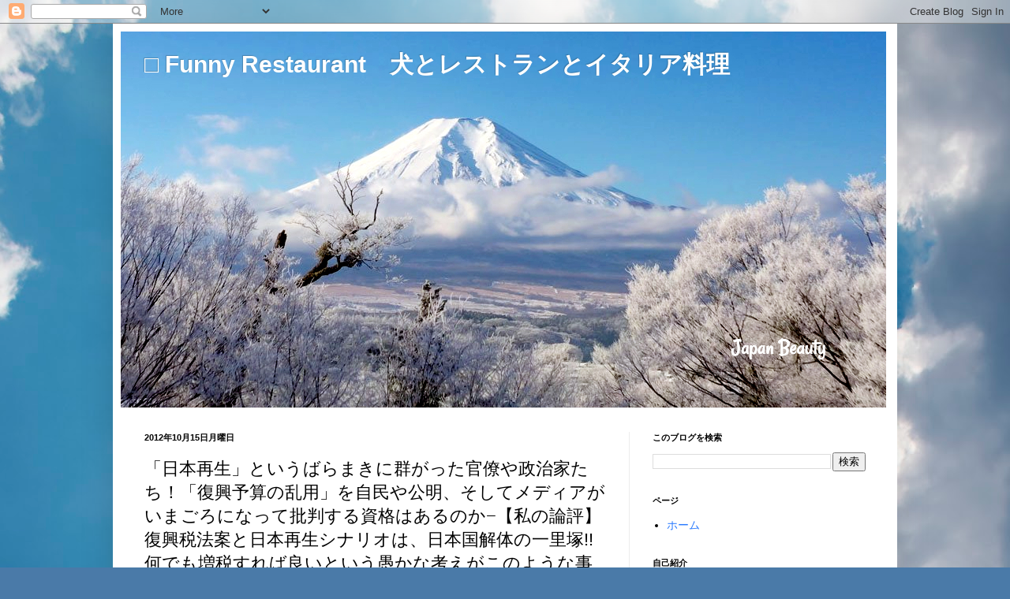

--- FILE ---
content_type: text/html; charset=UTF-8
request_url: https://yutakarlson.blogspot.com/2012/10/blog-post_15.html
body_size: 31536
content:
<!DOCTYPE html>
<html class='v2' dir='ltr' lang='ja' xmlns='http://www.w3.org/1999/xhtml' xmlns:b='http://www.google.com/2005/gml/b' xmlns:data='http://www.google.com/2005/gml/data' xmlns:expr='http://www.google.com/2005/gml/expr'>
<!-- Google tag (gtag.js) -->
<script async='async' src='https://www.googletagmanager.com/gtag/js?id=G-EQMBD0GB3L'></script>
<script>
  window.dataLayer = window.dataLayer || [];
  function gtag(){dataLayer.push(arguments);}
  gtag('js', new Date());

  gtag('config', 'G-EQMBD0GB3L');
</script>
<head>
<link href='https://www.blogger.com/static/v1/widgets/335934321-css_bundle_v2.css' rel='stylesheet' type='text/css'/>
<meta content='width=1100' name='viewport'/>
<meta content='text/html; charset=UTF-8' http-equiv='Content-Type'/>
<meta content='blogger' name='generator'/>
<link href='https://yutakarlson.blogspot.com/favicon.ico' rel='icon' type='image/x-icon'/>
<link href='https://yutakarlson.blogspot.com/2012/10/blog-post_15.html' rel='canonical'/>
<link rel="alternate" type="application/atom+xml" title="&#9633; Funny Restaurant&#12288;犬とレストランとイタリア料理 - Atom" href="https://yutakarlson.blogspot.com/feeds/posts/default" />
<link rel="alternate" type="application/rss+xml" title="&#9633; Funny Restaurant&#12288;犬とレストランとイタリア料理 - RSS" href="https://yutakarlson.blogspot.com/feeds/posts/default?alt=rss" />
<link rel="service.post" type="application/atom+xml" title="&#9633; Funny Restaurant&#12288;犬とレストランとイタリア料理 - Atom" href="https://draft.blogger.com/feeds/1601008735287078570/posts/default" />

<link rel="alternate" type="application/atom+xml" title="&#9633; Funny Restaurant&#12288;犬とレストランとイタリア料理 - Atom" href="https://yutakarlson.blogspot.com/feeds/4632650823181982603/comments/default" />
<!--Can't find substitution for tag [blog.ieCssRetrofitLinks]-->
<link href='http://farm9.staticflickr.com/8464/8089229182_c72269a52a_z.jpg' rel='image_src'/>
<meta content='https://yutakarlson.blogspot.com/2012/10/blog-post_15.html' property='og:url'/>
<meta content='「日本再生」というばらまきに群がった官僚や政治家たち！「復興予算の乱用」を自民や公明、そしてメディアがいまごろになって批判する資格はあるのか−【私の論評】復興税法案と日本再生シナリオは、日本国解体の一里塚!!何でも増税すれば良いという愚かな考えがこのような事態を招いた!!' property='og:title'/>
<meta content='yutakarlsonが世相をめった切りに調理し、犬のように吠えまくって警告するブログです!!' property='og:description'/>
<meta content='https://lh3.googleusercontent.com/blogger_img_proxy/AEn0k_u7iywCIpOSV9805Ta_6CH3gL7ToJhQIOmO-XOIWYzIR9lJycTaiO3RrW_yohkkZyS9rZPaCbHx4xtl-58ND5qj2M053tpz6TwgqyzZoun5NNlN0yuEjXznOrXI8XQ6f7eF=w1200-h630-p-k-no-nu' property='og:image'/>
<meta content='summary_large_image' name='twitter:card'/>
<meta content='@yutakarlson' name='twitter:site'/>
<title>&#9633; Funny Restaurant&#12288;犬とレストランとイタリア料理: &#12300;日本再生&#12301;というばらまきに群がった官僚や政治家たち&#65281;&#12300;復興予算の乱用&#12301;を自民や公明&#12289;そしてメディアがいまごろになって批判する資格はあるのか&#8722;&#12304;私の論評&#12305;復興税法案と日本再生シナリオは&#12289;日本国解体の一里塚!!何でも増税すれば良いという愚かな考えがこのような事態を招いた!!</title>
<style type='text/css'>@font-face{font-family:'Pacifico';font-style:normal;font-weight:400;font-display:swap;src:url(//fonts.gstatic.com/s/pacifico/v23/FwZY7-Qmy14u9lezJ-6K6MmBp0u-zK4.woff2)format('woff2');unicode-range:U+0460-052F,U+1C80-1C8A,U+20B4,U+2DE0-2DFF,U+A640-A69F,U+FE2E-FE2F;}@font-face{font-family:'Pacifico';font-style:normal;font-weight:400;font-display:swap;src:url(//fonts.gstatic.com/s/pacifico/v23/FwZY7-Qmy14u9lezJ-6D6MmBp0u-zK4.woff2)format('woff2');unicode-range:U+0301,U+0400-045F,U+0490-0491,U+04B0-04B1,U+2116;}@font-face{font-family:'Pacifico';font-style:normal;font-weight:400;font-display:swap;src:url(//fonts.gstatic.com/s/pacifico/v23/FwZY7-Qmy14u9lezJ-6I6MmBp0u-zK4.woff2)format('woff2');unicode-range:U+0102-0103,U+0110-0111,U+0128-0129,U+0168-0169,U+01A0-01A1,U+01AF-01B0,U+0300-0301,U+0303-0304,U+0308-0309,U+0323,U+0329,U+1EA0-1EF9,U+20AB;}@font-face{font-family:'Pacifico';font-style:normal;font-weight:400;font-display:swap;src:url(//fonts.gstatic.com/s/pacifico/v23/FwZY7-Qmy14u9lezJ-6J6MmBp0u-zK4.woff2)format('woff2');unicode-range:U+0100-02BA,U+02BD-02C5,U+02C7-02CC,U+02CE-02D7,U+02DD-02FF,U+0304,U+0308,U+0329,U+1D00-1DBF,U+1E00-1E9F,U+1EF2-1EFF,U+2020,U+20A0-20AB,U+20AD-20C0,U+2113,U+2C60-2C7F,U+A720-A7FF;}@font-face{font-family:'Pacifico';font-style:normal;font-weight:400;font-display:swap;src:url(//fonts.gstatic.com/s/pacifico/v23/FwZY7-Qmy14u9lezJ-6H6MmBp0u-.woff2)format('woff2');unicode-range:U+0000-00FF,U+0131,U+0152-0153,U+02BB-02BC,U+02C6,U+02DA,U+02DC,U+0304,U+0308,U+0329,U+2000-206F,U+20AC,U+2122,U+2191,U+2193,U+2212,U+2215,U+FEFF,U+FFFD;}</style>
<style id='page-skin-1' type='text/css'><!--
/*
-----------------------------------------------
Blogger Template Style
Name:     Simple
Designer: Blogger
URL:      www.blogger.com
----------------------------------------------- */
/* Variable definitions
====================
<Variable name="keycolor" description="Main Color" type="color" default="#66bbdd"/>
<Group description="Page Text" selector="body">
<Variable name="body.font" description="Font" type="font"
default="normal normal 12px Arial, Tahoma, Helvetica, FreeSans, sans-serif"/>
<Variable name="body.text.color" description="Text Color" type="color" default="#222222"/>
</Group>
<Group description="Backgrounds" selector=".body-fauxcolumns-outer">
<Variable name="body.background.color" description="Outer Background" type="color" default="#66bbdd"/>
<Variable name="content.background.color" description="Main Background" type="color" default="#ffffff"/>
<Variable name="header.background.color" description="Header Background" type="color" default="transparent"/>
</Group>
<Group description="Links" selector=".main-outer">
<Variable name="link.color" description="Link Color" type="color" default="#2288bb"/>
<Variable name="link.visited.color" description="Visited Color" type="color" default="#888888"/>
<Variable name="link.hover.color" description="Hover Color" type="color" default="#33aaff"/>
</Group>
<Group description="Blog Title" selector=".header h1">
<Variable name="header.font" description="Font" type="font"
default="normal normal 60px Arial, Tahoma, Helvetica, FreeSans, sans-serif"/>
<Variable name="header.text.color" description="Title Color" type="color" default="#3399bb" />
</Group>
<Group description="Blog Description" selector=".header .description">
<Variable name="description.text.color" description="Description Color" type="color"
default="#777777" />
</Group>
<Group description="Tabs Text" selector=".tabs-inner .widget li a">
<Variable name="tabs.font" description="Font" type="font"
default="normal normal 14px Arial, Tahoma, Helvetica, FreeSans, sans-serif"/>
<Variable name="tabs.text.color" description="Text Color" type="color" default="#999999"/>
<Variable name="tabs.selected.text.color" description="Selected Color" type="color" default="#000000"/>
</Group>
<Group description="Tabs Background" selector=".tabs-outer .PageList">
<Variable name="tabs.background.color" description="Background Color" type="color" default="#f5f5f5"/>
<Variable name="tabs.selected.background.color" description="Selected Color" type="color" default="#eeeeee"/>
</Group>
<Group description="Post Title" selector="h3.post-title, .comments h4">
<Variable name="post.title.font" description="Font" type="font"
default="normal normal 22px Arial, Tahoma, Helvetica, FreeSans, sans-serif"/>
</Group>
<Group description="Date Header" selector=".date-header">
<Variable name="date.header.color" description="Text Color" type="color"
default="#000000"/>
<Variable name="date.header.background.color" description="Background Color" type="color"
default="transparent"/>
<Variable name="date.header.font" description="Text Font" type="font"
default="normal bold 11px Arial, Tahoma, Helvetica, FreeSans, sans-serif"/>
<Variable name="date.header.padding" description="Date Header Padding" type="string" default="inherit"/>
<Variable name="date.header.letterspacing" description="Date Header Letter Spacing" type="string" default="inherit"/>
<Variable name="date.header.margin" description="Date Header Margin" type="string" default="inherit"/>
</Group>
<Group description="Post Footer" selector=".post-footer">
<Variable name="post.footer.text.color" description="Text Color" type="color" default="#666666"/>
<Variable name="post.footer.background.color" description="Background Color" type="color"
default="#f9f9f9"/>
<Variable name="post.footer.border.color" description="Shadow Color" type="color" default="#eeeeee"/>
</Group>
<Group description="Gadgets" selector="h2">
<Variable name="widget.title.font" description="Title Font" type="font"
default="normal bold 11px Arial, Tahoma, Helvetica, FreeSans, sans-serif"/>
<Variable name="widget.title.text.color" description="Title Color" type="color" default="#000000"/>
<Variable name="widget.alternate.text.color" description="Alternate Color" type="color" default="#999999"/>
</Group>
<Group description="Images" selector=".main-inner">
<Variable name="image.background.color" description="Background Color" type="color" default="#ffffff"/>
<Variable name="image.border.color" description="Border Color" type="color" default="#eeeeee"/>
<Variable name="image.text.color" description="Caption Text Color" type="color" default="#000000"/>
</Group>
<Group description="Accents" selector=".content-inner">
<Variable name="body.rule.color" description="Separator Line Color" type="color" default="#eeeeee"/>
<Variable name="tabs.border.color" description="Tabs Border Color" type="color" default="#ececec"/>
</Group>
<Variable name="body.background" description="Body Background" type="background"
color="#5e9edb" default="$(color) none repeat scroll top left"/>
<Variable name="body.background.override" description="Body Background Override" type="string" default=""/>
<Variable name="body.background.gradient.cap" description="Body Gradient Cap" type="url"
default="url(https://resources.blogblog.com/blogblog/data/1kt/simple/gradients_light.png)"/>
<Variable name="body.background.gradient.tile" description="Body Gradient Tile" type="url"
default="url(https://resources.blogblog.com/blogblog/data/1kt/simple/body_gradient_tile_light.png)"/>
<Variable name="content.background.color.selector" description="Content Background Color Selector" type="string" default=".content-inner"/>
<Variable name="content.padding" description="Content Padding" type="length" default="10px" min="0" max="100px"/>
<Variable name="content.padding.horizontal" description="Content Horizontal Padding" type="length" default="10px" min="0" max="100px"/>
<Variable name="content.shadow.spread" description="Content Shadow Spread" type="length" default="40px" min="0" max="100px"/>
<Variable name="content.shadow.spread.webkit" description="Content Shadow Spread (WebKit)" type="length" default="5px" min="0" max="100px"/>
<Variable name="content.shadow.spread.ie" description="Content Shadow Spread (IE)" type="length" default="10px" min="0" max="100px"/>
<Variable name="main.border.width" description="Main Border Width" type="length" default="0" min="0" max="10px"/>
<Variable name="header.background.gradient" description="Header Gradient" type="url" default="none"/>
<Variable name="header.shadow.offset.left" description="Header Shadow Offset Left" type="length" default="-1px" min="-50px" max="50px"/>
<Variable name="header.shadow.offset.top" description="Header Shadow Offset Top" type="length" default="-1px" min="-50px" max="50px"/>
<Variable name="header.shadow.spread" description="Header Shadow Spread" type="length" default="1px" min="0" max="100px"/>
<Variable name="header.padding" description="Header Padding" type="length" default="30px" min="0" max="100px"/>
<Variable name="header.border.size" description="Header Border Size" type="length" default="1px" min="0" max="10px"/>
<Variable name="header.bottom.border.size" description="Header Bottom Border Size" type="length" default="1px" min="0" max="10px"/>
<Variable name="header.border.horizontalsize" description="Header Horizontal Border Size" type="length" default="0" min="0" max="10px"/>
<Variable name="description.text.size" description="Description Text Size" type="string" default="140%"/>
<Variable name="tabs.margin.top" description="Tabs Margin Top" type="length" default="0" min="0" max="100px"/>
<Variable name="tabs.margin.side" description="Tabs Side Margin" type="length" default="30px" min="0" max="100px"/>
<Variable name="tabs.background.gradient" description="Tabs Background Gradient" type="url"
default="url(https://resources.blogblog.com/blogblog/data/1kt/simple/gradients_light.png)"/>
<Variable name="tabs.border.width" description="Tabs Border Width" type="length" default="1px" min="0" max="10px"/>
<Variable name="tabs.bevel.border.width" description="Tabs Bevel Border Width" type="length" default="1px" min="0" max="10px"/>
<Variable name="post.margin.bottom" description="Post Bottom Margin" type="length" default="25px" min="0" max="100px"/>
<Variable name="image.border.small.size" description="Image Border Small Size" type="length" default="2px" min="0" max="10px"/>
<Variable name="image.border.large.size" description="Image Border Large Size" type="length" default="5px" min="0" max="10px"/>
<Variable name="page.width.selector" description="Page Width Selector" type="string" default=".region-inner"/>
<Variable name="page.width" description="Page Width" type="string" default="auto"/>
<Variable name="main.section.margin" description="Main Section Margin" type="length" default="15px" min="0" max="100px"/>
<Variable name="main.padding" description="Main Padding" type="length" default="15px" min="0" max="100px"/>
<Variable name="main.padding.top" description="Main Padding Top" type="length" default="30px" min="0" max="100px"/>
<Variable name="main.padding.bottom" description="Main Padding Bottom" type="length" default="30px" min="0" max="100px"/>
<Variable name="paging.background"
color="#ffffff"
description="Background of blog paging area" type="background"
default="transparent none no-repeat scroll top center"/>
<Variable name="footer.bevel" description="Bevel border length of footer" type="length" default="0" min="0" max="10px"/>
<Variable name="mobile.background.overlay" description="Mobile Background Overlay" type="string"
default="transparent none repeat scroll top left"/>
<Variable name="mobile.background.size" description="Mobile Background Size" type="string" default="auto"/>
<Variable name="mobile.button.color" description="Mobile Button Color" type="color" default="#ffffff" />
<Variable name="startSide" description="Side where text starts in blog language" type="automatic" default="left"/>
<Variable name="endSide" description="Side where text ends in blog language" type="automatic" default="right"/>
*/
/* Content
----------------------------------------------- */
body {
font: normal normal 14px Arial, Tahoma, Helvetica, FreeSans, sans-serif;
color: #000000;
background: #4A7AA8 url(//themes.googleusercontent.com/image?id=0BwVBOzw_-hbMYmI5ZjFjODktMzQyMC00ZWViLTg2YmYtOTlhYWNlM2ZiYTVm) no-repeat fixed top center /* Credit: Airyelf (http://www.istockphoto.com/file_closeup.php?id=2597369&platform=blogger) */;
padding: 0 40px 40px 40px;
}
html body .region-inner {
min-width: 0;
max-width: 100%;
width: auto;
}
h2 {
font-size: 22px;
}
a:link {
text-decoration:none;
color: #297aff;
}
a:visited {
text-decoration:none;
color: #a84a4a;
}
a:hover {
text-decoration:underline;
color: #297aff;
}
.body-fauxcolumn-outer .fauxcolumn-inner {
background: transparent none repeat scroll top left;
_background-image: none;
}
.body-fauxcolumn-outer .cap-top {
position: absolute;
z-index: 1;
height: 400px;
width: 100%;
}
.body-fauxcolumn-outer .cap-top .cap-left {
width: 100%;
background: transparent none repeat-x scroll top left;
_background-image: none;
}
.content-outer {
-moz-box-shadow: 0 0 40px rgba(0, 0, 0, .15);
-webkit-box-shadow: 0 0 5px rgba(0, 0, 0, .15);
-goog-ms-box-shadow: 0 0 10px #333333;
box-shadow: 0 0 40px rgba(0, 0, 0, .15);
margin-bottom: 1px;
}
.content-inner {
padding: 10px 10px;
}
.content-inner {
background-color: #ffffff;
}
/* Header
----------------------------------------------- */
.header-outer {
background: rgba(0, 0, 0, 0) none repeat-x scroll 0 -400px;
_background-image: none;
}
.Header h1 {
font: normal bold 30px Pacifico;
color: #ffffff;
text-shadow: -1px -1px 1px rgba(0, 0, 0, .2);
}
.Header h1 a {
color: #ffffff;
}
.Header .description {
font-size: 140%;
color: #ffffff;
}
.header-inner .Header .titlewrapper {
padding: 22px 30px;
}
.header-inner .Header .descriptionwrapper {
padding: 0 30px;
}
/* Tabs
----------------------------------------------- */
.tabs-inner .section:first-child {
border-top: 1px solid #eeeeee;
}
.tabs-inner .section:first-child ul {
margin-top: -1px;
border-top: 1px solid #eeeeee;
border-left: 0 solid #eeeeee;
border-right: 0 solid #eeeeee;
}
.tabs-inner .widget ul {
background: #f3f3f3 url(https://resources.blogblog.com/blogblog/data/1kt/simple/gradients_light.png) repeat-x scroll 0 -800px;
_background-image: none;
border-bottom: 1px solid #eeeeee;
margin-top: 0;
margin-left: -30px;
margin-right: -30px;
}
.tabs-inner .widget li a {
display: inline-block;
padding: .6em 1em;
font: normal normal 14px Arial, Tahoma, Helvetica, FreeSans, sans-serif;
color: #949494;
border-left: 1px solid #ffffff;
border-right: 1px solid #eeeeee;
}
.tabs-inner .widget li:first-child a {
border-left: none;
}
.tabs-inner .widget li.selected a, .tabs-inner .widget li a:hover {
color: #000000;
background-color: #ececec;
text-decoration: none;
}
/* Columns
----------------------------------------------- */
.main-outer {
border-top: 0 solid #ececec;
}
.fauxcolumn-left-outer .fauxcolumn-inner {
border-right: 1px solid #ececec;
}
.fauxcolumn-right-outer .fauxcolumn-inner {
border-left: 1px solid #ececec;
}
/* Headings
----------------------------------------------- */
div.widget > h2,
div.widget h2.title {
margin: 0 0 1em 0;
font: normal bold 11px Arial, Tahoma, Helvetica, FreeSans, sans-serif;
color: #000000;
}
/* Widgets
----------------------------------------------- */
.widget .zippy {
color: #949494;
text-shadow: 2px 2px 1px rgba(0, 0, 0, .1);
}
.widget .popular-posts ul {
list-style: none;
}
/* Posts
----------------------------------------------- */
h2.date-header {
font: normal bold 11px Arial, Tahoma, Helvetica, FreeSans, sans-serif;
}
.date-header span {
background-color: rgba(0, 0, 0, 0);
color: #000000;
padding: inherit;
letter-spacing: inherit;
margin: inherit;
}
.main-inner {
padding-top: 30px;
padding-bottom: 30px;
}
.main-inner .column-center-inner {
padding: 0 15px;
}
.main-inner .column-center-inner .section {
margin: 0 15px;
}
.post {
margin: 0 0 25px 0;
}
h3.post-title, .comments h4 {
font: normal normal 22px Arial, Tahoma, Helvetica, FreeSans, sans-serif;
margin: .75em 0 0;
}
.post-body {
font-size: 110%;
line-height: 1.4;
position: relative;
}
.post-body img, .post-body .tr-caption-container, .Profile img, .Image img,
.BlogList .item-thumbnail img {
padding: 2px;
background: #ffffff;
border: 1px solid #ececec;
-moz-box-shadow: 1px 1px 5px rgba(0, 0, 0, .1);
-webkit-box-shadow: 1px 1px 5px rgba(0, 0, 0, .1);
box-shadow: 1px 1px 5px rgba(0, 0, 0, .1);
}
.post-body img, .post-body .tr-caption-container {
padding: 5px;
}
.post-body .tr-caption-container {
color: #000000;
}
.post-body .tr-caption-container img {
padding: 0;
background: transparent;
border: none;
-moz-box-shadow: 0 0 0 rgba(0, 0, 0, .1);
-webkit-box-shadow: 0 0 0 rgba(0, 0, 0, .1);
box-shadow: 0 0 0 rgba(0, 0, 0, .1);
}
.post-header {
margin: 0 0 1.5em;
line-height: 1.6;
font-size: 90%;
}
.post-footer {
margin: 20px -2px 0;
padding: 5px 10px;
color: #595959;
background-color: #f7f7f7;
border-bottom: 1px solid #ececec;
line-height: 1.6;
font-size: 90%;
}
#comments .comment-author {
padding-top: 1.5em;
border-top: 1px solid #ececec;
background-position: 0 1.5em;
}
#comments .comment-author:first-child {
padding-top: 0;
border-top: none;
}
.avatar-image-container {
margin: .2em 0 0;
}
#comments .avatar-image-container img {
border: 1px solid #ececec;
}
/* Comments
----------------------------------------------- */
.comments .comments-content .icon.blog-author {
background-repeat: no-repeat;
background-image: url([data-uri]);
}
.comments .comments-content .loadmore a {
border-top: 1px solid #949494;
border-bottom: 1px solid #949494;
}
.comments .comment-thread.inline-thread {
background-color: #f7f7f7;
}
.comments .continue {
border-top: 2px solid #949494;
}
/* Accents
---------------------------------------------- */
.section-columns td.columns-cell {
border-left: 1px solid #ececec;
}
.blog-pager {
background: transparent none no-repeat scroll top center;
}
.blog-pager-older-link, .home-link,
.blog-pager-newer-link {
background-color: #ffffff;
padding: 5px;
}
.footer-outer {
border-top: 0 dashed #bbbbbb;
}
/* Mobile
----------------------------------------------- */
body.mobile  {
background-size: auto;
}
.mobile .body-fauxcolumn-outer {
background: transparent none repeat scroll top left;
}
.mobile .body-fauxcolumn-outer .cap-top {
background-size: 100% auto;
}
.mobile .content-outer {
-webkit-box-shadow: 0 0 3px rgba(0, 0, 0, .15);
box-shadow: 0 0 3px rgba(0, 0, 0, .15);
}
.mobile .tabs-inner .widget ul {
margin-left: 0;
margin-right: 0;
}
.mobile .post {
margin: 0;
}
.mobile .main-inner .column-center-inner .section {
margin: 0;
}
.mobile .date-header span {
padding: 0.1em 10px;
margin: 0 -10px;
}
.mobile h3.post-title {
margin: 0;
}
.mobile .blog-pager {
background: transparent none no-repeat scroll top center;
}
.mobile .footer-outer {
border-top: none;
}
.mobile .main-inner, .mobile .footer-inner {
background-color: #ffffff;
}
.mobile-index-contents {
color: #000000;
}
.mobile-link-button {
background-color: #297aff;
}
.mobile-link-button a:link, .mobile-link-button a:visited {
color: #ffffff;
}
.mobile .tabs-inner .section:first-child {
border-top: none;
}
.mobile .tabs-inner .PageList .widget-content {
background-color: #ececec;
color: #000000;
border-top: 1px solid #eeeeee;
border-bottom: 1px solid #eeeeee;
}
.mobile .tabs-inner .PageList .widget-content .pagelist-arrow {
border-left: 1px solid #eeeeee;
}
* {font-family: 'meiryo', 'メイリオ', 'ヒラギノ角ゴ Pro W3', 'ＭＳ Ｐゴシック', sans-serif !important;}
--></style>
<style id='template-skin-1' type='text/css'><!--
body {
min-width: 994px;
}
.content-outer, .content-fauxcolumn-outer, .region-inner {
min-width: 994px;
max-width: 994px;
_width: 994px;
}
.main-inner .columns {
padding-left: 0;
padding-right: 330px;
}
.main-inner .fauxcolumn-center-outer {
left: 0;
right: 330px;
/* IE6 does not respect left and right together */
_width: expression(this.parentNode.offsetWidth -
parseInt("0") -
parseInt("330px") + 'px');
}
.main-inner .fauxcolumn-left-outer {
width: 0;
}
.main-inner .fauxcolumn-right-outer {
width: 330px;
}
.main-inner .column-left-outer {
width: 0;
right: 100%;
margin-left: -0;
}
.main-inner .column-right-outer {
width: 330px;
margin-right: -330px;
}
#layout {
min-width: 0;
}
#layout .content-outer {
min-width: 0;
width: 800px;
}
#layout .region-inner {
min-width: 0;
width: auto;
}
body#layout div.add_widget {
padding: 8px;
}
body#layout div.add_widget a {
margin-left: 32px;
}
--></style>
<style>
    body {background-image:url(\/\/themes.googleusercontent.com\/image?id=0BwVBOzw_-hbMYmI5ZjFjODktMzQyMC00ZWViLTg2YmYtOTlhYWNlM2ZiYTVm);}
    
@media (max-width: 200px) { body {background-image:url(\/\/themes.googleusercontent.com\/image?id=0BwVBOzw_-hbMYmI5ZjFjODktMzQyMC00ZWViLTg2YmYtOTlhYWNlM2ZiYTVm&options=w200);}}
@media (max-width: 400px) and (min-width: 201px) { body {background-image:url(\/\/themes.googleusercontent.com\/image?id=0BwVBOzw_-hbMYmI5ZjFjODktMzQyMC00ZWViLTg2YmYtOTlhYWNlM2ZiYTVm&options=w400);}}
@media (max-width: 800px) and (min-width: 401px) { body {background-image:url(\/\/themes.googleusercontent.com\/image?id=0BwVBOzw_-hbMYmI5ZjFjODktMzQyMC00ZWViLTg2YmYtOTlhYWNlM2ZiYTVm&options=w800);}}
@media (max-width: 1200px) and (min-width: 801px) { body {background-image:url(\/\/themes.googleusercontent.com\/image?id=0BwVBOzw_-hbMYmI5ZjFjODktMzQyMC00ZWViLTg2YmYtOTlhYWNlM2ZiYTVm&options=w1200);}}
/* Last tag covers anything over one higher than the previous max-size cap. */
@media (min-width: 1201px) { body {background-image:url(\/\/themes.googleusercontent.com\/image?id=0BwVBOzw_-hbMYmI5ZjFjODktMzQyMC00ZWViLTg2YmYtOTlhYWNlM2ZiYTVm&options=w1600);}}
  </style>
<!-- Google tag (gtag.js) -->
<script async='true' src='https://www.googletagmanager.com/gtag/js?id=G-EQMBD0GB3L'></script>
<script>
        window.dataLayer = window.dataLayer || [];
        function gtag(){dataLayer.push(arguments);}
        gtag('js', new Date());
        gtag('config', 'G-EQMBD0GB3L');
      </script>
<link href='https://draft.blogger.com/dyn-css/authorization.css?targetBlogID=1601008735287078570&amp;zx=8d95bec0-b94a-4426-93be-8f65cfef6547' media='none' onload='if(media!=&#39;all&#39;)media=&#39;all&#39;' rel='stylesheet'/><noscript><link href='https://draft.blogger.com/dyn-css/authorization.css?targetBlogID=1601008735287078570&amp;zx=8d95bec0-b94a-4426-93be-8f65cfef6547' rel='stylesheet'/></noscript>
<meta name='google-adsense-platform-account' content='ca-host-pub-1556223355139109'/>
<meta name='google-adsense-platform-domain' content='blogspot.com'/>

<!-- data-ad-client=ca-pub-2676606363981227 -->

<link rel="stylesheet" href="https://fonts.googleapis.com/css2?display=swap&family=M+PLUS+1p&family=M+PLUS+Rounded+1c&family=Sawarabi+Mincho&family=Sawarabi+Gothic&family=Kosugi+Maru&family=Kosugi"></head>
<body class='loading'>
<div class='navbar section' id='navbar' name='Navbar'><div class='widget Navbar' data-version='1' id='Navbar1'><script type="text/javascript">
    function setAttributeOnload(object, attribute, val) {
      if(window.addEventListener) {
        window.addEventListener('load',
          function(){ object[attribute] = val; }, false);
      } else {
        window.attachEvent('onload', function(){ object[attribute] = val; });
      }
    }
  </script>
<div id="navbar-iframe-container"></div>
<script type="text/javascript" src="https://apis.google.com/js/platform.js"></script>
<script type="text/javascript">
      gapi.load("gapi.iframes:gapi.iframes.style.bubble", function() {
        if (gapi.iframes && gapi.iframes.getContext) {
          gapi.iframes.getContext().openChild({
              url: 'https://draft.blogger.com/navbar/1601008735287078570?po\x3d4632650823181982603\x26origin\x3dhttps://yutakarlson.blogspot.com',
              where: document.getElementById("navbar-iframe-container"),
              id: "navbar-iframe"
          });
        }
      });
    </script><script type="text/javascript">
(function() {
var script = document.createElement('script');
script.type = 'text/javascript';
script.src = '//pagead2.googlesyndication.com/pagead/js/google_top_exp.js';
var head = document.getElementsByTagName('head')[0];
if (head) {
head.appendChild(script);
}})();
</script>
</div></div>
<div class='body-fauxcolumns'>
<div class='fauxcolumn-outer body-fauxcolumn-outer'>
<div class='cap-top'>
<div class='cap-left'></div>
<div class='cap-right'></div>
</div>
<div class='fauxborder-left'>
<div class='fauxborder-right'></div>
<div class='fauxcolumn-inner'>
</div>
</div>
<div class='cap-bottom'>
<div class='cap-left'></div>
<div class='cap-right'></div>
</div>
</div>
</div>
<div class='content'>
<div class='content-fauxcolumns'>
<div class='fauxcolumn-outer content-fauxcolumn-outer'>
<div class='cap-top'>
<div class='cap-left'></div>
<div class='cap-right'></div>
</div>
<div class='fauxborder-left'>
<div class='fauxborder-right'></div>
<div class='fauxcolumn-inner'>
</div>
</div>
<div class='cap-bottom'>
<div class='cap-left'></div>
<div class='cap-right'></div>
</div>
</div>
</div>
<div class='content-outer'>
<div class='content-cap-top cap-top'>
<div class='cap-left'></div>
<div class='cap-right'></div>
</div>
<div class='fauxborder-left content-fauxborder-left'>
<div class='fauxborder-right content-fauxborder-right'></div>
<div class='content-inner'>
<header>
<div class='header-outer'>
<div class='header-cap-top cap-top'>
<div class='cap-left'></div>
<div class='cap-right'></div>
</div>
<div class='fauxborder-left header-fauxborder-left'>
<div class='fauxborder-right header-fauxborder-right'></div>
<div class='region-inner header-inner'>
<div class='header section' id='header' name='ヘッダー'><div class='widget Header' data-version='1' id='Header1'>
<div id='header-inner' style='background-image: url("https://blogger.googleusercontent.com/img/a/AVvXsEgXa7lVVD_P4fxGQ20MKgRDRwcHfC7yNXFF6bsiKtWwjuV9_BhzUSZBZYS0OGSckpb6rpssUMm9XrwyrinMMJL_dNJu1IHOBmKST1U_H_bUAij_MYekJi9l-P8CjgzVkiTgzIib61q5QvgPF_ALqPf9GkFxmDK9HsRA_vTNou5v9FgxW3aEGSik1kovNjSa=s970"); background-position: left; width: 970px; min-height: 477px; _height: 477px; background-repeat: no-repeat; '>
<div class='titlewrapper' style='background: transparent'>
<h1 class='title' style='background: transparent; border-width: 0px'>
<a href='https://yutakarlson.blogspot.com/'>
&#9633; Funny Restaurant&#12288;犬とレストランとイタリア料理
</a>
</h1>
</div>
<div class='descriptionwrapper'>
<p class='description'><span>
</span></p>
</div>
</div>
</div></div>
</div>
</div>
<div class='header-cap-bottom cap-bottom'>
<div class='cap-left'></div>
<div class='cap-right'></div>
</div>
</div>
</header>
<div class='tabs-outer'>
<div class='tabs-cap-top cap-top'>
<div class='cap-left'></div>
<div class='cap-right'></div>
</div>
<div class='fauxborder-left tabs-fauxborder-left'>
<div class='fauxborder-right tabs-fauxborder-right'></div>
<div class='region-inner tabs-inner'>
<div class='tabs no-items section' id='crosscol' name='Cross-Column'>
</div>
<div class='tabs no-items section' id='crosscol-overflow' name='Cross-Column 2'></div>
</div>
</div>
<div class='tabs-cap-bottom cap-bottom'>
<div class='cap-left'></div>
<div class='cap-right'></div>
</div>
</div>
<div class='main-outer'>
<div class='main-cap-top cap-top'>
<div class='cap-left'></div>
<div class='cap-right'></div>
</div>
<div class='fauxborder-left main-fauxborder-left'>
<div class='fauxborder-right main-fauxborder-right'></div>
<div class='region-inner main-inner'>
<div class='columns fauxcolumns'>
<div class='fauxcolumn-outer fauxcolumn-center-outer'>
<div class='cap-top'>
<div class='cap-left'></div>
<div class='cap-right'></div>
</div>
<div class='fauxborder-left'>
<div class='fauxborder-right'></div>
<div class='fauxcolumn-inner'>
</div>
</div>
<div class='cap-bottom'>
<div class='cap-left'></div>
<div class='cap-right'></div>
</div>
</div>
<div class='fauxcolumn-outer fauxcolumn-left-outer'>
<div class='cap-top'>
<div class='cap-left'></div>
<div class='cap-right'></div>
</div>
<div class='fauxborder-left'>
<div class='fauxborder-right'></div>
<div class='fauxcolumn-inner'>
</div>
</div>
<div class='cap-bottom'>
<div class='cap-left'></div>
<div class='cap-right'></div>
</div>
</div>
<div class='fauxcolumn-outer fauxcolumn-right-outer'>
<div class='cap-top'>
<div class='cap-left'></div>
<div class='cap-right'></div>
</div>
<div class='fauxborder-left'>
<div class='fauxborder-right'></div>
<div class='fauxcolumn-inner'>
</div>
</div>
<div class='cap-bottom'>
<div class='cap-left'></div>
<div class='cap-right'></div>
</div>
</div>
<!-- corrects IE6 width calculation -->
<div class='columns-inner'>
<div class='column-center-outer'>
<div class='column-center-inner'>
<div class='main section' id='main' name='メイン'><div class='widget Blog' data-version='1' id='Blog1'>
<div class='blog-posts hfeed'>

          <div class="date-outer">
        
<h2 class='date-header'><span>2012年10月15日月曜日</span></h2>

          <div class="date-posts">
        
<div class='post-outer'>
<div class='post hentry uncustomized-post-template' itemprop='blogPost' itemscope='itemscope' itemtype='http://schema.org/BlogPosting'>
<meta content='http://farm9.staticflickr.com/8464/8089229182_c72269a52a_z.jpg' itemprop='image_url'/>
<meta content='1601008735287078570' itemprop='blogId'/>
<meta content='4632650823181982603' itemprop='postId'/>
<a name='4632650823181982603'></a>
<h3 class='post-title entry-title' itemprop='name'>
&#12300;日本再生&#12301;というばらまきに群がった官僚や政治家たち&#65281;&#12300;復興予算の乱用&#12301;を自民や公明&#12289;そしてメディアがいまごろになって批判する資格はあるのか&#8722;&#12304;私の論評&#12305;復興税法案と日本再生シナリオは&#12289;日本国解体の一里塚!!何でも増税すれば良いという愚かな考えがこのような事態を招いた!!
</h3>
<div class='post-header'>
<div class='post-header-line-1'></div>
</div>
<div class='post-body entry-content' id='post-body-4632650823181982603' itemprop='description articleBody'>
<h2>
<a href="http://rss.rssad.jp/rss/artclk/fcbiJmcOFiwU/50496a5b6c0ab339a3ac330c1b99806d?ul=_0tBGLi6MniCkuFEIAhk6RL6j3lU1VsKMCRcgeZ1UId7R4t0jgB_5wdKjgBpyMSUBsC4U5m">&#12300;日本再生&#12301;というばらまきに群がった官僚や政治家たち&#65281;&#12300;復興予算の乱用&#12301;を自民や公明&#12289;そしてメディアがいまごろになって批判する資格はあるのか</a>:</h2>
<div class="separator" style="clear: both; text-align: center;">
<a href="http://www.flickr.com/photos/59492659@N02/8089229182/" style="margin-left: 1em; margin-right: 1em;" target="_blank"><img alt="" class="aligncenter" height="572" id="blogsy-1350284462724.0413" loading="lazy" src="https://lh3.googleusercontent.com/blogger_img_proxy/AEn0k_u7iywCIpOSV9805Ta_6CH3gL7ToJhQIOmO-XOIWYzIR9lJycTaiO3RrW_yohkkZyS9rZPaCbHx4xtl-58ND5qj2M053tpz6TwgqyzZoun5NNlN0yuEjXznOrXI8XQ6f7eF=s0-d" width="570"></a></div>
<a href="http://gendai.ismedia.jp/category/news_takahashi"><img alt="icon" class="" height="40" id="blogsy-1350284462663.9675" loading="lazy" src="https://lh3.googleusercontent.com/blogger_img_proxy/AEn0k_s8onKQvoH99QCoI3WY19pza1TsxiGe4uRv3z3zQ3fBlU0zbZv9tMOyx3FJ03PP7j6CXyFocwtFwsnf60I70RtPQsFIDIq2dxVNCowHLjus_2qzpJYd505T8sWYqkmOUYx1ALxx2U_Cm6bGhdtVX13z8a5wkuE=s0-d" width="40"></a><br />
<br />
[ <a href="http://gendai.ismedia.jp/category/news_takahashi">高橋洋一&#12300;ニュースの深層&#12301;</a> ]&#12300;日本再生&#12301;というばらまきに群がった官僚や政治家たち&#65281;&#12300;復興予算の乱用&#12301;を自民や公明&#12289;そしてメディアがいまごろになって批判する資格はあるのか&#12288;<br />
<br />
[高橋 洋一]<br />
<br />
東日本大震災の復興予算(2011年度から5年間で19兆円)の多くが被災地以外に支出されていたという&#12290;もともと9月9日に放映された&#12300;NHKスペシャル追跡 復興予算19兆円&#12301;が話題になったのがきっかけだ<br />
<br />
<br />
<a href="http://gendai.ismedia.jp/articles/-/33798">&#8230;続きを読む</a><br />
<br />
<h1>
 &#12304;私の論評&#12305;復興税法案と日本再生シナリオは&#12289;日本国解体の一里塚!!何でも増税すれば良いという愚かな考えがこのような事態を招いた!!</h1>
上の記事もっともだと思います&#12290;このブログにも何回か掲載したことがありますが&#12289;地震に限らず大自然災害があったときの&#12289;当たり前の真ん中の財源の対処法は&#12289;建設国債が極一般的です&#12290;建設国債の償還(個人の借金でいえば借金を返すこと)期間は&#12289;60年です&#12290;償還期限が長いので&#12289;大自然災害があったとしても&#12289;長い時間かけて&#12289;償還していけば良いので&#12289;震災直後の経済に影響を与えることなく&#12289;復興などができるわけです&#12290;<br />
<br />
<table align="center" cellpadding="0" cellspacing="0" class="tr-caption-container" style="margin-left: auto; margin-right: auto; text-align: center;"><tbody>
<tr><td style="text-align: center;"><a href="http://www.flickr.com/photos/59492659@N02/8089239740/" style="margin-left: auto; margin-right: auto;" target="_blank"><img alt="" class="aligncenter" height="374" id="blogsy-1350284462668.7014" loading="lazy" src="https://lh3.googleusercontent.com/blogger_img_proxy/AEn0k_vSB9NXcAdzkN9woAf1J8Y2rKJMfWnmhdMYe-W7mCIw7RL1mzjUF7LXi7KY0lJzpc18ZdgD7NE-KI_A9EV_pbqxUFG1lIH3N--1WHtDFnGWbMFkLF3z5T9aHENTn7z2OaYS=s0-d" width="570"></a></td></tr>
<tr><td class="tr-caption" style="text-align: center;">まだ新しく生々しい震災の記憶</td></tr>
</tbody></table>
このようなことを書くと&#12289;60年もかけて&#12289;借金を返済すれば&#12289;子孫に多大な借金を残すことになるなどと&#12289;大騒ぎしますが&#12289;良く考えてみて下さい&#12290;大自然災害で&#12289;道路&#12289;電気&#12289;港&#12289;水道&#12289;通信施設のインフラなどが&#12289;破壊され使うことができなくなるわけですが&#12289;これがなければ&#12289;とんでもないことになるわけで&#12289;借金してでも何をしてでも&#12289;まずは&#12289;これをすぐにも復旧させなければどうにもならないわけです&#12290;<br />
<br />
それに&#12289;復旧したインフラなどは&#12289;大部分は&#12289;かなり長い期間にわたり&#12289;使うことになります&#12290;それこそ&#12289;基本的なインフラであれば&#12289;50年以上も直しながら使っています&#12290;さすがに&#12289;60年を超えると&#12289;老朽化し&#12289;新たに作り変えるか&#12289;あるいは&#12289;本格的な修理が必要になります&#12290;<br />
<br />
<table align="center" cellpadding="0" cellspacing="0" class="tr-caption-container" style="margin-left: auto; margin-right: auto; text-align: center;"><tbody>
<tr><td style="text-align: center;"><a href="http://www.flickr.com/photos/59492659@N02/8089245490/" style="margin-left: auto; margin-right: auto;" target="_blank"><img alt="" class="aligncenter" height="379" id="blogsy-1350284462650.843" loading="lazy" src="https://lh3.googleusercontent.com/blogger_img_proxy/AEn0k_u5g5sUt3odua0WbnFMR00N7ZnfZRBg-niTta3My1ejWa_SJL-w1HjpxWbRo9BKxk2Bmi6J1VKJGl_CZk3m61UKGC9KtasBu4AXPfcX5sOAVo2fAwEqhYSUb8cNC4642toe=s0-d" width="570"></a></td></tr>
<tr><td class="tr-caption" style="text-align: center;">かなり傷んだ首都高</td></tr>
</tbody></table>
現在の首都高などもそうです&#12290;一番最初に開通した部分は&#12289;50年を迎えています&#12290;老朽化しているので&#12289;そろそろ&#12289;新しいものに変えるか&#12289;大規模な修理が必要です&#12290;基本的なインフラは&#12289;このように長期にわたって&#12289;複数の世代が使うものです&#12290;だから&#12289;税などで負担するとすると&#12289;徴税された世代にだけ負担が重くのしかかります&#12290;それに&#12289;現在の私たちの&#12289;税収も&#12289;過去数十年も前に実施された&#12289;公共工事などの償還に使われています&#12290;&#12290;こうすることにより&#12289;過去の世代の負担を負担して&#12289;特定の世代だけに負担が多くなることを防いでいるのです&#12290;<br />
<br />
だからこそ&#12289;このようなことをなくすために&#12289;建設国債というシステムがあるのです&#12290;増税などのような法改正など面倒な手続きが必要な資金調達は&#12289;あまり適当ではないわけです&#12290;すぐにも&#12289;財源を潤沢に用意し&#12289;その後に償還のことは&#12289;ゆっくり考えるという手段が必要です&#12290;そうして&#12289;先進国ではこのような当たり前の真ん中の手段があります&#12290;それは&#12289;各国で呼び名は異なりますが&#12289;日本でいえば&#12289;建設国債です&#12290;<br />
<br />
<table align="center" cellpadding="0" cellspacing="0" class="tr-caption-container" style="margin-left: auto; margin-right: auto; text-align: center;"><tbody>
<tr><td style="text-align: center;"><a href="http://www.flickr.com/photos/59492659@N02/8089325168/" style="margin-left: auto; margin-right: auto;" target="_blank"><img alt="" class="aligncenter" height="400" id="blogsy-1350284462727.858" loading="lazy" src="https://lh3.googleusercontent.com/blogger_img_proxy/AEn0k_vG_41B3le46BgxWwVqxDF3vtONQYQsyt1Zf3X2rZUXZeQoBbBWcM5Fqv7ptgy83UM_300EZ3NwbV9jMVYkh5CNIoPiR3AotvUluLcscV7UYIMhtVPkIA8fPgN_VkAXImg=s0-d" width="394"></a></td></tr>
<tr><td class="tr-caption" style="text-align: center;">大資源災害が運悪く続けば&#12289;復興税などやっていれば&#12289;次の世代に引き継ぐ日本がなくなる!!</td></tr>
</tbody></table>
おそらく&#12289;識者の方々は&#12289;震災直後には&#12289;震災復興のために&#12289;建設国債を大量に使うことであろうと思っていたと思います&#12290;ところが&#12289;現実には&#12289;いろいろな屁理屈で&#12289;復興増税という形をとり&#12289;しかも&#12289;これが復興以外のものにも使われていました&#12290;そうして&#12289;これから&#12289;復興税が前例となり&#12289;何か大規模な自然災害があったとして&#12289;その度に建設国債ではなく&#12289;復興税などを徴収するようになれば&#12289;大規模な自然災害が発生すれば&#12289;そこから&#12289;復興するための財源は&#12289;すべて被災を受けた世代が全部負担をかぶることになります&#12290;<br />
<br />
日本のような台風&#12539;地震など自然災害の多い国で&#12289;たまたま&#12289;運悪く大災害が続いたら&#12289;被災を受けた世代が&#12289;全部復興のための負債を引き受けることになり&#12289;そんなことは不可能ですから&#12289;経済が破綻することになります&#12290;そうなったら&#12289;後の世代に受け継ぐインフラも何もなくなってしまいます&#12290;確率的には&#12289;自然災害の重なる時はかなり高いですから&#12289;その時にも復興税で取り組むようにすれば&#12289;国が滅ぶか&#12289;著しく弱体化します&#12290;復興税法案は&#12289;民衆党による日本弱体化法案の一環とみるべきです&#12290;<br />
<br />
まさに&#12289;にほん弱体化への道を開いたといわざるをえません&#12290;それに&#12289;いわゆる&#12289;役人による&#12300;日本再生戦略&#12301;など最初から成功するはずもありません&#12290;自由主義経済下においては&#12289;いくつもの会社が&#12289;いろいろいなことをやっていて&#12289;その時点では&#12289;どの会社が成功するかなど&#12289;誰もわからず&#12289;ある程度時がたって&#12289;ある企業が最も&#12289;世の中の変化にうまく適応していて&#12289;その企業が伸びます&#12290;そのときに&#12289;はじめて&#12289;その企業の過去のやり方が良かったということがわかります&#12290;<br />
<br />
だから&#12289;資本主義経済は&#12289;共産主義よりも相対的に良いというのは&#12289;常識です&#12290;政府の役人が&#12289;日本再生のシナリオを書いて&#12289;それが成功するというのなら&#12289;過去に失敗した&#12289;共産主義の計画経済も大成功したはずです&#12290;こんな理屈は&#12289;少し考えてみればすぐ判ることです&#12290;<br />
<br />
<table align="center" cellpadding="0" cellspacing="0" class="tr-caption-container" style="margin-left: auto; margin-right: auto; text-align: center;"><tbody>
<tr><td style="text-align: center;"><a href="http://www.flickr.com/photos/59492659@N02/8089254418/" style="margin-left: auto; margin-right: auto;" target="_blank"><img alt="" class="aligncenter" height="390" id="blogsy-1350284462749.1921" loading="lazy" src="https://lh3.googleusercontent.com/blogger_img_proxy/AEn0k_sceKSSUvKsYTaAO_VYJn5EV5Trlq2qh6LDAnAK7BVuHDuV_FpISphuSbdkfoMi_O9MwyjYisFzyGSlv1YizLj3JDymANr-S8Dx2Qe-XYgdHWQGpIp_JYO5xCKJo3_-CQ=s0-d" width="570"></a></td></tr>
<tr><td class="tr-caption" style="text-align: center;">少し前にあった&#12289;オーストラリアの大水害&#12290;無論&#12289;税金で復興などしていない&#12290;</td></tr>
</tbody></table>
<br />
なお&#12289;建設国債の本来の目的&#12289;意味に関しては&#12289;上記で説明しましたが&#12289;その他の建設国債に関する問題については&#12289;三橋貴明さんが&#12289;サイト&#12300;三橋貴明の 経済記事にはもうだまされない!&#12301;でかなり詳しく解説しています&#12290;詳細は&#12289;以下のURLをご覧ください&#12290;<br />
<h2>
<a href="http://www.gci-klug.jp/mitsuhashi/2011/09/20/013816.php" target="_self" title="">第１２０回&#12288;なぜ建設国債で復興しないのか&#65311;&#65288;１&#65295;３&#65289;</a></h2>
<table align="center" cellpadding="0" cellspacing="0" class="tr-caption-container" style="margin-left: auto; margin-right: auto; text-align: center;"><tbody>
<tr><td style="text-align: center;"><a href="http://www.flickr.com/photos/59492659@N02/8089234679/" style="margin-left: auto; margin-right: auto;" target="_blank"><img alt="" class="aligncenter" height="302" id="blogsy-1350284462731.2078" loading="lazy" src="https://lh3.googleusercontent.com/blogger_img_proxy/AEn0k_vGhjPTgNa0fs66S3rOpe6olsfKpsb2aYj8Nl8SpLR5JkGlM8mTvAbmg_gnshsre-Re4pJf6btQBh2NOrB4Qoev6rH2kyL76D7s-xEel1-k64orI_3-grBe8lAafHirw8g=s0-d" width="570"></a></td></tr>
<tr><td class="tr-caption" style="text-align: center;">建設国債は&#12289;増えてはいない&#12290;増えているのは&#12289;特例国債だ!!</td></tr>
</tbody></table>
<div class="separator" style="clear: both; text-align: left;">
大きな自然災害のあったときに&#12289;増税するなどという愚かなで馬鹿な考えは&#12289;古今東西にありません&#12290;しかも&#12289;大震災のときには&#12289;デフレでした&#12290;デフレのときに&#12289;増税するなどという愚かで&#12289;馬鹿な考えも古今東西どこにもありません&#12290;なのに&#12289;このようなことになってしまったのは&#12289;当時財務省や&#12289;それにのった&#12289;民主党や&#12289;自民党&#12289;マスコミまで&#12289;無責任な&#12289;大増税キャンペーンをやっていたからだと思います&#12290;</div>
<br />
当時の財務省は&#12289;そのような事例を必死で探したようですが&#12289;大災害のときに&#12289;増税で財源を捻出したという事例は古今東西みあたらなかったので&#12289;さすが&#12289;これは財務相も増税キャンペーン材料にできませんでした&#12290;しかし&#12289;不景気のときの増税は&#12289;事例があったので&#12289;増税キャンペーンにも用いていたようです&#12290;しかし&#12289;不景気のときの増税&#12289;直近ではイギリスの事例があり&#12289;これはもちろん大失敗で&#12289;他の古今東西の事例で大失敗している事実には&#12289;目をつむっています&#12290;<br />
<br />
<table align="center" cellpadding="0" cellspacing="0" class="tr-caption-container" style="margin-left: auto; margin-right: auto; text-align: center;"><tbody>
<tr><td style="text-align: center;"><a href="http://www.flickr.com/photos/59492659@N02/8089263780/" style="margin-left: auto; margin-right: auto;" target="_blank"><img alt="" class="aligncenter" height="494" id="blogsy-1350284462703.3792" loading="lazy" src="https://lh3.googleusercontent.com/blogger_img_proxy/AEn0k_uRYsiMgDDDgn97OEXPKSH-XmXQXz0ncmMiLTS5Tg3GsI9ofWULNu2F3FxoEigz0Z3Xvq58Y9w91EO5o93K4pijF_xlDssjKevvNJQ62h57glXpTUYqCd1islqHL4VNfDg=s0-d" width="570"></a></td></tr>
<tr><td class="tr-caption" style="text-align: center;">比較的読まれている新聞で&#12289;増税反対は&#12289;赤旗や産経新聞などごく一部に限られる</td></tr>
</tbody></table>
<div class="separator" style="clear: both; text-align: center;">
<br /></div>
それに&#12289;財務省の増税キャンペーンは&#12289;何のためかといえば&#12289;それは&#12289;税収が減っている現状では&#12289;相対的に&#12289;財源を配賦する財務省の権力も低下せざるをえません&#12290;国民のことなど度外視して&#12289;自らの省益を維持し&#12289;従来のような権力を維持するためには&#12289;てっとりばやく&#12289;増税で税収をあげるという目的がありました&#12290;だからこそ&#12289;隙あらば増税することに血道をあげていたのです&#12290;こんなことですから&#12289;復興税なども&#12289;他の財源にあててしまったていたということも十分うなづけます&#12290;税収があがるだけでは&#12289;権力保持にはつながらず&#12289;分捕った税金を各省に配賦して&#12289;はじめて&#12289;権力が発効するわけです&#12290;<br />
<br />
さて&#12289;上の記事で&#12289;高橋洋一氏は&#12289;最後に&#12289;以下のように締めくくっています&#12290;<br />
<blockquote>
いずれにしても&#12289;今回の復興予算乱用の問題は&#12289;セオリーを無視した&#12300;復興増税&#12301;から出てくる馬鹿げた事件としか思えない&#12290;&#12300;寄付金税額控除&#12301;にしておけば&#12289;支出先を選択するのは国民である&#12290;</blockquote>
<blockquote>
&#12300;増税&#12301;で国民からカネを巻き上げて支出先の選定を政府に委ねるのは&#12289;賢い方法にはとても思えない&#12290;(道州制先取りの地方主導で)被災地に必要なインフラ経費は&#12300;復興国債の日銀直接引受&#12301;にしたら&#12289;今回のような問題は起きなかっただろう&#12290;</blockquote>
私は&#12289;復興国債も悪くはないですが&#12289;建設国債に関しては&#12289;政府が発行すると決めれば&#12289;すぐにも発行できるものですから&#12289;震災が起こった直後に建設国債を大量に発行して&#12289;すぐにも&#12289;復興に取り組んで&#12289;どんどん進めて&#12289;さらに&#12289;足りないとか&#12289;もっと必要ということになれば&#12289;復興債や復興債の日銀直接引き受けということにしても良かったと思います&#12290;<br />
<br />
いずれにせよ&#12289;マスコミも&#12289;ほとんどの官僚&#12539;政治家も&#12289;復興に増税などという&#12289;出鱈目で&#12289;トントン頓珍漢ともいえる&#12289;馬鹿で愚かなことを&#12289;皆で渡れば怖くないの論理で推し進めたから&#12289;このようなことになっているのです&#12290;それに輪をかけて&#12289;あろうことか&#12289;復興自体も遅々として&#12289;進んでいません&#12290;<br />
<br />
<table align="center" cellpadding="0" cellspacing="0" class="tr-caption-container" style="margin-left: auto; margin-right: auto; text-align: center;"><tbody>
<tr><td style="text-align: center;"><a href="http://www.flickr.com/photos/59492659@N02/8089269010/" style="margin-left: auto; margin-right: auto;" target="_blank"><img alt="" class="aligncenter" height="513" id="blogsy-1350284462700.369" loading="lazy" src="https://lh3.googleusercontent.com/blogger_img_proxy/AEn0k_uig5WjU2q-Flmcbhgpm3rTFpvNS7XnBny8neAvfKa1N8fuUQLYxHXj0uUIYfYI5QdD8OAg7_iOAr94H7cm_1FEU4Z1GzeuDDZ5ABaU2mJQ14QyIvmtz7K0dZ4-T-aOtdcB=s0-d" width="570"></a></td></tr>
<tr><td class="tr-caption" style="text-align: center;">民主党政権も&#12289;新聞もまるで&#12289;増税は既定路線のような扱い&#12290;こんな&#12289;馬鹿なことは断じてさせてはならない!!</td></tr>
</tbody></table>
最後に&#12289;デフレの時期の増税も&#12289;出鱈目でトントン頓珍漢です&#12290;古今東西成功した例はありません&#12290;特に&#12289;今では&#12289;1930年代の金融恐慌は&#12289;各国によるデフレの時期の増税を含む緊縮財政が原因であったということが&#12289;1990年代の研究で明確になっています&#12290;金融危機後に経済研究も進んだ今の時点で&#12289;過去にはまった同じ罠に&#12289;二度自らはまり込もうとするなんて&#12289;とても&#12289;まともだとは思えません&#12290;<br />
<br />
デフレの時期に増税すれば&#12289;税収は減ります&#12290;復興税でも&#12289;以上のように失敗したことが明らかになっています&#12290;今の政府&#12289;増税して増えもしない財源を社会保証に使うといっています&#12290;しかし&#12289;復興税ですら&#12289;このありさまですから&#12289;消費税増税をしたからといって&#12289;税収が減るわけですから&#12289;社会保障に財源など割けません&#12290;デフレが解消して税収をあげ&#12289;それだけではなく&#12289;景気が加熱したときに&#12289;増税すべきです&#12290;そうして&#12289;税収が増えたとしても&#12289;私たちは&#12289;私たちの税金が何に使われたのか&#12289;厳しく監視していく必要があります&#12290;日銀の金融引き締めも同じです&#12290;それが&#12289;当たり前の真ん中です&#12290;これは&#12289;日本崩壊シナリオの一環であると考えるべきです&#12290;そう思うのは&#12289;私だけでしょうか?<br />
<br />
<div style="text-align: center;">
<iframe frameborder="0" marginheight="0" marginwidth="0" scrolling="no" src="http://rcm-jp.amazon.co.jp/e/cm?t=bloger-22&amp;o=9&amp;p=8&amp;l=as1&amp;asins=4796689931&amp;ref=qf_sp_asin_til&amp;fc1=000000&amp;IS2=1&amp;lt1=_blank&amp;m=amazon&amp;lc1=0000FF&amp;bc1=000000&amp;bg1=FFFFFF&amp;f=ifr" style="height: 240px; width: 120px;"></iframe>

 

<iframe frameborder="0" marginheight="0" marginwidth="0" scrolling="no" src="http://rcm-jp.amazon.co.jp/e/cm?t=bloger-22&amp;o=9&amp;p=8&amp;l=as1&amp;asins=4098251221&amp;ref=qf_sp_asin_til&amp;fc1=000000&amp;IS2=1&amp;lt1=_blank&amp;m=amazon&amp;lc1=0000FF&amp;bc1=000000&amp;bg1=FFFFFF&amp;f=ifr" style="height: 240px; width: 120px;"></iframe>

<iframe frameborder="0" marginheight="0" marginwidth="0" scrolling="no" src="http://rcm-jp.amazon.co.jp/e/cm?t=bloger-22&amp;o=9&amp;p=8&amp;l=as1&amp;asins=4413043383&amp;ref=qf_sp_asin_til&amp;fc1=000000&amp;IS2=1&amp;lt1=_blank&amp;m=amazon&amp;lc1=0000FF&amp;bc1=000000&amp;bg1=FFFFFF&amp;f=ifr" style="height: 240px; width: 120px;"></iframe>

<iframe frameborder="0" marginheight="0" marginwidth="0" scrolling="no" src="http://rcm-jp.amazon.co.jp/e/cm?t=bloger-22&amp;o=9&amp;p=8&amp;l=as1&amp;asins=4062166526&amp;ref=qf_sp_asin_til&amp;fc1=000000&amp;IS2=1&amp;lt1=_blank&amp;m=amazon&amp;lc1=0000FF&amp;bc1=000000&amp;bg1=FFFFFF&amp;f=ifr" style="height: 240px; width: 120px;"></iframe>&nbsp; &nbsp;</div>
<h1>
&#12304;関連記事&#12305;</h1>
<a href="http://yutakarlson.blogspot.jp/2012/06/blog-post_08.html" target="_self" title="">もう寝言はやめてくれ朝日新聞 国債暴落煽って増税後押し&#8722;&#12304;私の論評&#12305;日本の大手新聞は&#12289;この論調&#12290;新聞だけ消費税をまぬがれるためにこうした記事を掲載するというのなら&#12289;立派な裏切り者!!</a> <br />
<br />
<br />
<h3 class="post-title entry-title" itemprop="name" style="background-color: white; color: #333333; font-family: Arial, Tahoma, Helvetica, FreeSans, sans-serif; font-size: 18px; font-weight: normal; margin: 0px; position: relative;">
<a href="http://yutakarlson.blogspot.jp/2012/07/blog-post_24.html">&#12304;日本の解き方&#12305;あまりにヒドい政府の&#8220;日本再生戦略&#8221;&#8213;&#12304;私の論評&#12305;今の政府や政治家は&#12289;自分の頭の上のハエを追えない人が&#12289;他人の世話を焼いているようなもの&#12289;自分がやるべきことに専念せよ!!</a></h3>
<br />
<br />
<a href="http://yutakarlson.blogspot.jp/2012/08/blog-post.html" target="_self" title=""> 五輪に沸くロンドンが&#12300;ゴーストタウン&#12301;化 短期的な景気浮揚効果の予測に疑問符&#8213;&#12304;私の論評&#12305;不況のイギリスでは増税した後で増刷して&#12289;さらにオリンピックでも景気浮揚の効果はなくなったというのに&#12289;日本ではこれから増税とはこれいかに?</a><br />
<br />
<a href="http://yutakarlson.blogspot.jp/2012/06/1023.html" target="_self" title="">自民&#12289;10&#65285;へ2段階上げ同意&#65309;軽減税率を主張&#8213;消費税3党協議&#8213;&#12304;私の論評&#12305;自民党が次の選挙で勝利するためには&#12289;次の総裁選で谷垣総裁を討ってデフレ退治を全面に打ち出すことだ!!</a><br />
<br />
<a href="http://yutakarlson.blogspot.jp/2011/04/110415ky.html" target="_self" title="">&#12304;地震&#12305;&#12300;復興税&#12301;の創設検討も&#12288;復興構想会議&#65288;11/04/15&#65289;&#8213;&#12304;私の論評&#12305;あほ&#12289;馬鹿&#12289;まぬけ&#12289;脳天気&#12289;KY&#12289;ぽんつくな政治家&#12539;官僚にまともな復興はできない!!</a><br />
<br />
<a href="http://yutakarlson.blogspot.jp/2012/06/0613.html" target="_self" title="">&#12304;緊急掲載&#12305;06.13&#12288;衆議院社会保障&#12539;税特別委員会公聴会&#12288;上念司氏&#8213;&#12304;私の論評&#12305;日本国解体推進無限ループの端緒となる増税阻止!!大拡散希望!!</a><br />
<br />
<br />
<br />
<div id="blogsy_footer" style="clear: both; font-size: small; text-align: right;">
<a href="http://blogsyapp.com/" target="_blank"><img alt="Blogsy により投稿されました" height="20" loading="lazy" src="https://lh3.googleusercontent.com/blogger_img_proxy/AEn0k_sZZ1dX0Tgs09eBzHlwLmBEPI-KL2Hp4gWP0Zh25JpHWCROP2c1sBmxIscSbHHCAv01zDBDZm3A4NcMgbg_AXXBwsLqYzLnySSWAmh_J302IQ28cD5Z=s0-d" style="margin-right: 5px; vertical-align: middle;" width="20">Blogsy により投稿されました</a></div>
<div style='clear: both;'></div>
</div>
<div class='post-footer'>
<div class='post-footer-line post-footer-line-1'>
<span class='post-author vcard'>
</span>
<span class='post-timestamp'>
時刻:
<meta content='https://yutakarlson.blogspot.com/2012/10/blog-post_15.html' itemprop='url'/>
<a class='timestamp-link' href='https://yutakarlson.blogspot.com/2012/10/blog-post_15.html' rel='bookmark' title='permanent link'><abbr class='published' itemprop='datePublished' title='2012-10-15T22:03:00+09:00'>10月 15, 2012</abbr></a>
</span>
<span class='post-comment-link'>
</span>
<span class='post-icons'>
<span class='item-action'>
<a href='https://draft.blogger.com/email-post/1601008735287078570/4632650823181982603' title='メール投稿'>
<img alt='' class='icon-action' height='13' src='https://resources.blogblog.com/img/icon18_email.gif' width='18'/>
</a>
</span>
<span class='item-control blog-admin pid-1366381909'>
<a href='https://draft.blogger.com/post-edit.g?blogID=1601008735287078570&postID=4632650823181982603&from=pencil' title='投稿を編集'>
<img alt='' class='icon-action' height='18' src='https://resources.blogblog.com/img/icon18_edit_allbkg.gif' width='18'/>
</a>
</span>
</span>
<div class='post-share-buttons goog-inline-block'>
<a class='goog-inline-block share-button sb-email' href='https://draft.blogger.com/share-post.g?blogID=1601008735287078570&postID=4632650823181982603&target=email' target='_blank' title='メールで送信'><span class='share-button-link-text'>メールで送信</span></a><a class='goog-inline-block share-button sb-blog' href='https://draft.blogger.com/share-post.g?blogID=1601008735287078570&postID=4632650823181982603&target=blog' onclick='window.open(this.href, "_blank", "height=270,width=475"); return false;' target='_blank' title='BlogThis!'><span class='share-button-link-text'>BlogThis!</span></a><a class='goog-inline-block share-button sb-twitter' href='https://draft.blogger.com/share-post.g?blogID=1601008735287078570&postID=4632650823181982603&target=twitter' target='_blank' title='X で共有'><span class='share-button-link-text'>X で共有</span></a><a class='goog-inline-block share-button sb-facebook' href='https://draft.blogger.com/share-post.g?blogID=1601008735287078570&postID=4632650823181982603&target=facebook' onclick='window.open(this.href, "_blank", "height=430,width=640"); return false;' target='_blank' title='Facebook で共有する'><span class='share-button-link-text'>Facebook で共有する</span></a><a class='goog-inline-block share-button sb-pinterest' href='https://draft.blogger.com/share-post.g?blogID=1601008735287078570&postID=4632650823181982603&target=pinterest' target='_blank' title='Pinterest に共有'><span class='share-button-link-text'>Pinterest に共有</span></a>
</div>
</div>
<div class='post-footer-line post-footer-line-2'>
<span class='post-labels'>
ラベル:
<a href='https://yutakarlson.blogspot.com/search/label/%E3%82%A4%E3%83%B3%E3%83%95%E3%83%A9%E3%80%81%E8%87%AA%E7%84%B6%E7%81%BD%E5%AE%B3' rel='tag'>インフラ&#12289;自然災害</a>,
<a href='https://yutakarlson.blogspot.com/search/label/%E3%81%B0%E3%82%89%E3%81%BE%E3%81%8D' rel='tag'>ばらまき</a>,
<a href='https://yutakarlson.blogspot.com/search/label/%E3%81%B5%E6%B4%A5%E6%B8%AF%E4%BA%88%E7%AE%97' rel='tag'>ふ津港予算</a>,
<a href='https://yutakarlson.blogspot.com/search/label/%E3%83%A1%E3%83%87%E3%82%A3%E3%82%A2' rel='tag'>メディア</a>,
<a href='https://yutakarlson.blogspot.com/search/label/%E5%AE%98%E5%83%9A' rel='tag'>官僚</a>,
<a href='https://yutakarlson.blogspot.com/search/label/%E5%BB%BA%E8%A8%AD%E5%9B%BD%E5%82%B5' rel='tag'>建設国債</a>,
<a href='https://yutakarlson.blogspot.com/search/label/%E5%85%AC%E6%98%8E' rel='tag'>公明</a>,
<a href='https://yutakarlson.blogspot.com/search/label/%E9%AB%98%E6%A9%8B%E6%B4%8B%E4%B8%80' rel='tag'>高橋洋一</a>,
<a href='https://yutakarlson.blogspot.com/search/label/%E8%87%AA%E6%B0%91' rel='tag'>自民</a>,
<a href='https://yutakarlson.blogspot.com/search/label/%E6%94%BF%E6%B2%BB%E5%AE%B6' rel='tag'>政治家</a>,
<a href='https://yutakarlson.blogspot.com/search/label/%E6%97%A5%E6%9C%AC%E5%86%8D%E7%94%9F' rel='tag'>日本再生</a>,
<a href='https://yutakarlson.blogspot.com/search/label/%E5%BE%A9%E8%88%88%E7%A8%8E' rel='tag'>復興税</a>,
<a href='https://yutakarlson.blogspot.com/search/label/%E4%B9%B1%E7%94%A8' rel='tag'>乱用</a>
</span>
</div>
<div class='post-footer-line post-footer-line-3'>
<span class='post-location'>
</span>
</div>
</div>
</div>
<div class='comments' id='comments'>
<a name='comments'></a>
<h4>0 件のコメント:</h4>
<div id='Blog1_comments-block-wrapper'>
<dl class='avatar-comment-indent' id='comments-block'>
</dl>
</div>
<p class='comment-footer'>
<a href='https://draft.blogger.com/comment/fullpage/post/1601008735287078570/4632650823181982603' onclick=''>コメントを投稿</a>
</p>
</div>
</div>

        </div></div>
      
</div>
<div class='blog-pager' id='blog-pager'>
<span id='blog-pager-newer-link'>
<a class='blog-pager-newer-link' href='https://yutakarlson.blogspot.com/2012/10/4.html' id='Blog1_blog-pager-newer-link' title='次の投稿'>次の投稿</a>
</span>
<span id='blog-pager-older-link'>
<a class='blog-pager-older-link' href='https://yutakarlson.blogspot.com/2012/10/volvofacebookyou-inside.html' id='Blog1_blog-pager-older-link' title='前の投稿'>前の投稿</a>
</span>
<a class='home-link' href='https://yutakarlson.blogspot.com/'>ホーム</a>
</div>
<div class='clear'></div>
<div class='post-feeds'>
<div class='feed-links'>
登録:
<a class='feed-link' href='https://yutakarlson.blogspot.com/feeds/4632650823181982603/comments/default' target='_blank' type='application/atom+xml'>コメントの投稿 (Atom)</a>
</div>
</div>
</div><div class='widget FeaturedPost' data-version='1' id='FeaturedPost1'>
<div class='post-summary'>
<h3><a href='https://yutakarlson.blogspot.com/2026/01/blog-post_18.html'>中国経済の虚構と&#12289;日本が持つべきリアリズム&#9472;&#9472;崩壊しないのではなく&#12289;崩壊できないのだ</a></h3>
<p>
まとめ 中国経済が&#12300;まだ持っている&#12301;ように見えるのは&#12289;強さの証明ではない&#12290;問題を解決せず&#12289;弥縫策を繰り返してきた結果&#12289;崩壊が許されない構造に追い込まれているだけだ&#12290;崩れないのではなく&#12289;崩れられない&#12290;この逆転を理解しなければ&#12289;中国経済を見誤まる&#12290; しかも&#12289;その延命は経済政策だけで成...
</p>
<img class='image' src='https://blogger.googleusercontent.com/img/a/AVvXsEjrkRBVkSj-wbfos-PJ2XV4zcGlck0aHoUhI9W39Ci-otNq1e1ZQkE2E_UGwLg7OC9QRorpjixAxxtzTlzgtH-sIwk2EKYmBJUpsLYFyjOTre7Ffpqomr2C0pBw0Qg5qW-vQe3cjNO6Jhr-1o5B5EFFZxbkFTf6R-1MOZS_0KKIqQAH-8cHX6NKadFYHiNL=w558-h371'/>
</div>
<style type='text/css'>
    .image {
      width: 100%;
    }
  </style>
<div class='clear'></div>
</div><div class='widget PopularPosts' data-version='1' id='PopularPosts1'>
<div class='widget-content popular-posts'>
<ul>
<li>
<div class='item-content'>
<div class='item-thumbnail'>
<a href='https://yutakarlson.blogspot.com/2025/03/blog-post.html' target='_blank'>
<img alt='' border='0' src='https://blogger.googleusercontent.com/img/b/R29vZ2xl/AVvXsEhGqq8Cn15VXwoCYOUe1QRW1Paqk8NPwXygNukYm5PXGLQHotD8jdanyxtQ7KrpFoWXiJf2CaYtSesFFVmx5dBNaIkPLHMndO8Yi6tr4sLe_WRzs3B8YRc8QbjJdxtB_bHDjaZotro-UTVnOSa81fRf08OvC9h1dTBG2nGmtFxiOA18FII0eON6tv0UAKA-/w72-h72-p-k-no-nu/20241206-00241300-tvtnews-001-1-view.jpg'/>
</a>
</div>
<div class='item-title'><a href='https://yutakarlson.blogspot.com/2025/03/blog-post.html'>次世代電池技術&#12289;機微情報が中国に流出か&#12288;潜水艦搭載を検討中&#12288;経産相&#12300;調査したい&#12301;&#8213;&#12304;私の論評&#12305;全樹脂電池の危機&#65306;中国流出疑惑と経営混乱で日本の技術が岐路に</a></div>
<div class='item-snippet'>次世代電池技術&#12289;機微情報が中国に流出か&#12288;潜水艦搭載を検討中&#12288;経産相&#12300;調査したい&#12301; まとめ 情報漏洩の疑い: APB社の全樹脂電池技術が&#12289;中国と関係の深い日本企業&#65288;TRIPLE-1&#65289;経由で中国企業&#65288;ファーウェイ&#65289;に流出した可能性がある&#12290; 経済安全保障リスク: 福島伸享議員が&#12289;潜水艦...</div>
</div>
<div style='clear: both;'></div>
</li>
<li>
<div class='item-content'>
<div class='item-thumbnail'>
<a href='https://yutakarlson.blogspot.com/2010/08/blog-post.html' target='_blank'>
<img alt='' border='0' src='https://blogger.googleusercontent.com/img/b/R29vZ2xl/AVvXsEjoQRS7qRPF34VtBm-kLMuAi4PzPmsa3gczei-lD7uWHz5gWj3rBIrDhpom8xNR7vZnrStp_8K2Xu_lVUWYprzMBRzmxECqjSoWypkvjT1Nes6OjLjxvpgawSGlQNXel0eqlh47APknPGM/w72-h72-p-k-no-nu/%E4%B8%8B%E6%9D%91%E6%97%A9%E8%8B%97%E3%80%80%E9%80%AE%E6%8D%95%E5%BE%8C.JPG'/>
</a>
</div>
<div class='item-title'><a href='https://yutakarlson.blogspot.com/2010/08/blog-post.html'>自分の時間が&#8230;幼児死体遺棄&#8220;鬼母&#8221;の父は有名監督&#8213;日本国解体法案を推進する民主党は&#12289;根源まで遡れば&#12289;下村早苗のメンタリティーと結局は何も変わらない!!</a></div>
<div class='item-snippet'>自分の時間が&#8230;幼児死体遺棄&#8220;鬼母&#8221;の父は有名監督 (この内容すでにご存じの方は&#12289;この項は読み飛ばしてください)   下村早苗容疑者逮捕後(23歳)  下村早苗容疑者逮捕前(23歳)  大阪市西区のマンションで幼児２人の遺体が見つかった事件で&#12289;死体遺棄容疑で大阪府警に逮捕された母親...</div>
</div>
<div style='clear: both;'></div>
</li>
<li>
<div class='item-content'>
<div class='item-thumbnail'>
<a href='https://yutakarlson.blogspot.com/2025/09/blog-post_23.html' target='_blank'>
<img alt='' border='0' src='https://blogger.googleusercontent.com/img/a/AVvXsEhKmZg4JSquuHJyo7sjKQq5yaQTAKR8FApIWb2CEwja8gcZRVRTjN9FDQB5VQjasOD_abEEsfIDDBdz6NBmNmg5uNfVOYd3P9F18A1NPGOMjSnscC3PzGz3fzzeJMrWsipGLmrxv8MjTmnDym1JNuQ90OZNvoae7ej_ealpQECrANg38N3PXNvosA4CEwzG=w72-h72-p-k-no-nu'/>
</a>
</div>
<div class='item-title'><a href='https://yutakarlson.blogspot.com/2025/09/blog-post_23.html'>札幌デモが示した世界的潮流&#9472;&#9472;鈴木知事批判は反グローバリズムの最前線</a></div>
<div class='item-snippet'>まとめ 鈴木直道知事の辞任を求めるデモや署名運動は進んでいるが&#12289;解職請求には有権者の3分の1&#65288;約146万人&#65289;の署名が必要で&#12289;実現は極めて困難&#12290;政治的圧力としてどこまで効果が焦点 鈴木知事は外資売却やインバウンド政策を進めてきたが&#12289;小野寺まさる氏らから&#12300;外資依存で地域を犠牲にしてい...</div>
</div>
<div style='clear: both;'></div>
</li>
</ul>
<div class='clear'></div>
</div>
</div></div>
</div>
</div>
<div class='column-left-outer'>
<div class='column-left-inner'>
<aside>
</aside>
</div>
</div>
<div class='column-right-outer'>
<div class='column-right-inner'>
<aside>
<div class='sidebar section' id='sidebar-right-1'><div class='widget BlogSearch' data-version='1' id='BlogSearch1'>
<h2 class='title'>このブログを検索</h2>
<div class='widget-content'>
<div id='BlogSearch1_form'>
<form action='https://yutakarlson.blogspot.com/search' class='gsc-search-box' target='_top'>
<table cellpadding='0' cellspacing='0' class='gsc-search-box'>
<tbody>
<tr>
<td class='gsc-input'>
<input autocomplete='off' class='gsc-input' name='q' size='10' title='search' type='text' value=''/>
</td>
<td class='gsc-search-button'>
<input class='gsc-search-button' title='search' type='submit' value='検索'/>
</td>
</tr>
</tbody>
</table>
</form>
</div>
</div>
<div class='clear'></div>
</div><div class='widget PageList' data-version='1' id='PageList1'>
<h2>ページ</h2>
<div class='widget-content'>
<ul>
<li>
<a href='https://yutakarlson.blogspot.com/'>ホーム</a>
</li>
</ul>
<div class='clear'></div>
</div>
</div><div class='widget Profile' data-version='1' id='Profile1'>
<h2>自己紹介</h2>
<div class='widget-content'>
<dl class='profile-datablock'>
<dt class='profile-data'>
<a class='profile-name-link g-profile' href='https://draft.blogger.com/profile/04322111890248144914' rel='author' style='background-image: url(//draft.blogger.com/img/logo-16.png);'>
山田&#12288;豊
</a>
</dt>
<dd class='profile-data'>札幌市, 北海道, Japan</dd>
<dd class='profile-textblock'>twitterで主にブログの内容を日々つぶやいています&#12288;&#12288;@yutakarlson    こちらのほうもよろしくおねがいします&#12290;このブログも&#12289;設立当初から10年以上を経過しました&#12290;随分前からブログタイトルに似つかわしくない&#12289;国際問題&#12289;政治&#12539;経済に関する内容が多くなっています&#12290;よろしくおねがいします&#12290;</dd>
</dl>
<a class='profile-link' href='https://draft.blogger.com/profile/04322111890248144914' rel='author'>詳細プロフィールを表示</a>
<div class='clear'></div>
</div>
</div><div class='widget BlogArchive' data-version='1' id='BlogArchive1'>
<h2>ブログ アーカイブ</h2>
<div class='widget-content'>
<div id='ArchiveList'>
<div id='BlogArchive1_ArchiveList'>
<ul class='hierarchy'>
<li class='archivedate collapsed'>
<a class='toggle' href='javascript:void(0)'>
<span class='zippy'>

        &#9658;&#160;
      
</span>
</a>
<a class='post-count-link' href='https://yutakarlson.blogspot.com/2026/'>
2026
</a>
<span class='post-count' dir='ltr'>(18)</span>
<ul class='hierarchy'>
<li class='archivedate collapsed'>
<a class='toggle' href='javascript:void(0)'>
<span class='zippy'>

        &#9658;&#160;
      
</span>
</a>
<a class='post-count-link' href='https://yutakarlson.blogspot.com/2026/01/'>
1月
</a>
<span class='post-count' dir='ltr'>(18)</span>
</li>
</ul>
</li>
</ul>
<ul class='hierarchy'>
<li class='archivedate collapsed'>
<a class='toggle' href='javascript:void(0)'>
<span class='zippy'>

        &#9658;&#160;
      
</span>
</a>
<a class='post-count-link' href='https://yutakarlson.blogspot.com/2025/'>
2025
</a>
<span class='post-count' dir='ltr'>(365)</span>
<ul class='hierarchy'>
<li class='archivedate collapsed'>
<a class='toggle' href='javascript:void(0)'>
<span class='zippy'>

        &#9658;&#160;
      
</span>
</a>
<a class='post-count-link' href='https://yutakarlson.blogspot.com/2025/12/'>
12月
</a>
<span class='post-count' dir='ltr'>(31)</span>
</li>
</ul>
<ul class='hierarchy'>
<li class='archivedate collapsed'>
<a class='toggle' href='javascript:void(0)'>
<span class='zippy'>

        &#9658;&#160;
      
</span>
</a>
<a class='post-count-link' href='https://yutakarlson.blogspot.com/2025/11/'>
11月
</a>
<span class='post-count' dir='ltr'>(30)</span>
</li>
</ul>
<ul class='hierarchy'>
<li class='archivedate collapsed'>
<a class='toggle' href='javascript:void(0)'>
<span class='zippy'>

        &#9658;&#160;
      
</span>
</a>
<a class='post-count-link' href='https://yutakarlson.blogspot.com/2025/10/'>
10月
</a>
<span class='post-count' dir='ltr'>(31)</span>
</li>
</ul>
<ul class='hierarchy'>
<li class='archivedate collapsed'>
<a class='toggle' href='javascript:void(0)'>
<span class='zippy'>

        &#9658;&#160;
      
</span>
</a>
<a class='post-count-link' href='https://yutakarlson.blogspot.com/2025/09/'>
9月
</a>
<span class='post-count' dir='ltr'>(30)</span>
</li>
</ul>
<ul class='hierarchy'>
<li class='archivedate collapsed'>
<a class='toggle' href='javascript:void(0)'>
<span class='zippy'>

        &#9658;&#160;
      
</span>
</a>
<a class='post-count-link' href='https://yutakarlson.blogspot.com/2025/08/'>
8月
</a>
<span class='post-count' dir='ltr'>(31)</span>
</li>
</ul>
<ul class='hierarchy'>
<li class='archivedate collapsed'>
<a class='toggle' href='javascript:void(0)'>
<span class='zippy'>

        &#9658;&#160;
      
</span>
</a>
<a class='post-count-link' href='https://yutakarlson.blogspot.com/2025/07/'>
7月
</a>
<span class='post-count' dir='ltr'>(31)</span>
</li>
</ul>
<ul class='hierarchy'>
<li class='archivedate collapsed'>
<a class='toggle' href='javascript:void(0)'>
<span class='zippy'>

        &#9658;&#160;
      
</span>
</a>
<a class='post-count-link' href='https://yutakarlson.blogspot.com/2025/06/'>
6月
</a>
<span class='post-count' dir='ltr'>(30)</span>
</li>
</ul>
<ul class='hierarchy'>
<li class='archivedate collapsed'>
<a class='toggle' href='javascript:void(0)'>
<span class='zippy'>

        &#9658;&#160;
      
</span>
</a>
<a class='post-count-link' href='https://yutakarlson.blogspot.com/2025/05/'>
5月
</a>
<span class='post-count' dir='ltr'>(31)</span>
</li>
</ul>
<ul class='hierarchy'>
<li class='archivedate collapsed'>
<a class='toggle' href='javascript:void(0)'>
<span class='zippy'>

        &#9658;&#160;
      
</span>
</a>
<a class='post-count-link' href='https://yutakarlson.blogspot.com/2025/04/'>
4月
</a>
<span class='post-count' dir='ltr'>(30)</span>
</li>
</ul>
<ul class='hierarchy'>
<li class='archivedate collapsed'>
<a class='toggle' href='javascript:void(0)'>
<span class='zippy'>

        &#9658;&#160;
      
</span>
</a>
<a class='post-count-link' href='https://yutakarlson.blogspot.com/2025/03/'>
3月
</a>
<span class='post-count' dir='ltr'>(31)</span>
</li>
</ul>
<ul class='hierarchy'>
<li class='archivedate collapsed'>
<a class='toggle' href='javascript:void(0)'>
<span class='zippy'>

        &#9658;&#160;
      
</span>
</a>
<a class='post-count-link' href='https://yutakarlson.blogspot.com/2025/02/'>
2月
</a>
<span class='post-count' dir='ltr'>(28)</span>
</li>
</ul>
<ul class='hierarchy'>
<li class='archivedate collapsed'>
<a class='toggle' href='javascript:void(0)'>
<span class='zippy'>

        &#9658;&#160;
      
</span>
</a>
<a class='post-count-link' href='https://yutakarlson.blogspot.com/2025/01/'>
1月
</a>
<span class='post-count' dir='ltr'>(31)</span>
</li>
</ul>
</li>
</ul>
<ul class='hierarchy'>
<li class='archivedate collapsed'>
<a class='toggle' href='javascript:void(0)'>
<span class='zippy'>

        &#9658;&#160;
      
</span>
</a>
<a class='post-count-link' href='https://yutakarlson.blogspot.com/2024/'>
2024
</a>
<span class='post-count' dir='ltr'>(366)</span>
<ul class='hierarchy'>
<li class='archivedate collapsed'>
<a class='toggle' href='javascript:void(0)'>
<span class='zippy'>

        &#9658;&#160;
      
</span>
</a>
<a class='post-count-link' href='https://yutakarlson.blogspot.com/2024/12/'>
12月
</a>
<span class='post-count' dir='ltr'>(31)</span>
</li>
</ul>
<ul class='hierarchy'>
<li class='archivedate collapsed'>
<a class='toggle' href='javascript:void(0)'>
<span class='zippy'>

        &#9658;&#160;
      
</span>
</a>
<a class='post-count-link' href='https://yutakarlson.blogspot.com/2024/11/'>
11月
</a>
<span class='post-count' dir='ltr'>(30)</span>
</li>
</ul>
<ul class='hierarchy'>
<li class='archivedate collapsed'>
<a class='toggle' href='javascript:void(0)'>
<span class='zippy'>

        &#9658;&#160;
      
</span>
</a>
<a class='post-count-link' href='https://yutakarlson.blogspot.com/2024/10/'>
10月
</a>
<span class='post-count' dir='ltr'>(31)</span>
</li>
</ul>
<ul class='hierarchy'>
<li class='archivedate collapsed'>
<a class='toggle' href='javascript:void(0)'>
<span class='zippy'>

        &#9658;&#160;
      
</span>
</a>
<a class='post-count-link' href='https://yutakarlson.blogspot.com/2024/09/'>
9月
</a>
<span class='post-count' dir='ltr'>(30)</span>
</li>
</ul>
<ul class='hierarchy'>
<li class='archivedate collapsed'>
<a class='toggle' href='javascript:void(0)'>
<span class='zippy'>

        &#9658;&#160;
      
</span>
</a>
<a class='post-count-link' href='https://yutakarlson.blogspot.com/2024/08/'>
8月
</a>
<span class='post-count' dir='ltr'>(31)</span>
</li>
</ul>
<ul class='hierarchy'>
<li class='archivedate collapsed'>
<a class='toggle' href='javascript:void(0)'>
<span class='zippy'>

        &#9658;&#160;
      
</span>
</a>
<a class='post-count-link' href='https://yutakarlson.blogspot.com/2024/07/'>
7月
</a>
<span class='post-count' dir='ltr'>(31)</span>
</li>
</ul>
<ul class='hierarchy'>
<li class='archivedate collapsed'>
<a class='toggle' href='javascript:void(0)'>
<span class='zippy'>

        &#9658;&#160;
      
</span>
</a>
<a class='post-count-link' href='https://yutakarlson.blogspot.com/2024/06/'>
6月
</a>
<span class='post-count' dir='ltr'>(30)</span>
</li>
</ul>
<ul class='hierarchy'>
<li class='archivedate collapsed'>
<a class='toggle' href='javascript:void(0)'>
<span class='zippy'>

        &#9658;&#160;
      
</span>
</a>
<a class='post-count-link' href='https://yutakarlson.blogspot.com/2024/05/'>
5月
</a>
<span class='post-count' dir='ltr'>(31)</span>
</li>
</ul>
<ul class='hierarchy'>
<li class='archivedate collapsed'>
<a class='toggle' href='javascript:void(0)'>
<span class='zippy'>

        &#9658;&#160;
      
</span>
</a>
<a class='post-count-link' href='https://yutakarlson.blogspot.com/2024/04/'>
4月
</a>
<span class='post-count' dir='ltr'>(30)</span>
</li>
</ul>
<ul class='hierarchy'>
<li class='archivedate collapsed'>
<a class='toggle' href='javascript:void(0)'>
<span class='zippy'>

        &#9658;&#160;
      
</span>
</a>
<a class='post-count-link' href='https://yutakarlson.blogspot.com/2024/03/'>
3月
</a>
<span class='post-count' dir='ltr'>(31)</span>
</li>
</ul>
<ul class='hierarchy'>
<li class='archivedate collapsed'>
<a class='toggle' href='javascript:void(0)'>
<span class='zippy'>

        &#9658;&#160;
      
</span>
</a>
<a class='post-count-link' href='https://yutakarlson.blogspot.com/2024/02/'>
2月
</a>
<span class='post-count' dir='ltr'>(29)</span>
</li>
</ul>
<ul class='hierarchy'>
<li class='archivedate collapsed'>
<a class='toggle' href='javascript:void(0)'>
<span class='zippy'>

        &#9658;&#160;
      
</span>
</a>
<a class='post-count-link' href='https://yutakarlson.blogspot.com/2024/01/'>
1月
</a>
<span class='post-count' dir='ltr'>(31)</span>
</li>
</ul>
</li>
</ul>
<ul class='hierarchy'>
<li class='archivedate collapsed'>
<a class='toggle' href='javascript:void(0)'>
<span class='zippy'>

        &#9658;&#160;
      
</span>
</a>
<a class='post-count-link' href='https://yutakarlson.blogspot.com/2023/'>
2023
</a>
<span class='post-count' dir='ltr'>(363)</span>
<ul class='hierarchy'>
<li class='archivedate collapsed'>
<a class='toggle' href='javascript:void(0)'>
<span class='zippy'>

        &#9658;&#160;
      
</span>
</a>
<a class='post-count-link' href='https://yutakarlson.blogspot.com/2023/12/'>
12月
</a>
<span class='post-count' dir='ltr'>(31)</span>
</li>
</ul>
<ul class='hierarchy'>
<li class='archivedate collapsed'>
<a class='toggle' href='javascript:void(0)'>
<span class='zippy'>

        &#9658;&#160;
      
</span>
</a>
<a class='post-count-link' href='https://yutakarlson.blogspot.com/2023/11/'>
11月
</a>
<span class='post-count' dir='ltr'>(30)</span>
</li>
</ul>
<ul class='hierarchy'>
<li class='archivedate collapsed'>
<a class='toggle' href='javascript:void(0)'>
<span class='zippy'>

        &#9658;&#160;
      
</span>
</a>
<a class='post-count-link' href='https://yutakarlson.blogspot.com/2023/10/'>
10月
</a>
<span class='post-count' dir='ltr'>(31)</span>
</li>
</ul>
<ul class='hierarchy'>
<li class='archivedate collapsed'>
<a class='toggle' href='javascript:void(0)'>
<span class='zippy'>

        &#9658;&#160;
      
</span>
</a>
<a class='post-count-link' href='https://yutakarlson.blogspot.com/2023/09/'>
9月
</a>
<span class='post-count' dir='ltr'>(30)</span>
</li>
</ul>
<ul class='hierarchy'>
<li class='archivedate collapsed'>
<a class='toggle' href='javascript:void(0)'>
<span class='zippy'>

        &#9658;&#160;
      
</span>
</a>
<a class='post-count-link' href='https://yutakarlson.blogspot.com/2023/08/'>
8月
</a>
<span class='post-count' dir='ltr'>(30)</span>
</li>
</ul>
<ul class='hierarchy'>
<li class='archivedate collapsed'>
<a class='toggle' href='javascript:void(0)'>
<span class='zippy'>

        &#9658;&#160;
      
</span>
</a>
<a class='post-count-link' href='https://yutakarlson.blogspot.com/2023/07/'>
7月
</a>
<span class='post-count' dir='ltr'>(31)</span>
</li>
</ul>
<ul class='hierarchy'>
<li class='archivedate collapsed'>
<a class='toggle' href='javascript:void(0)'>
<span class='zippy'>

        &#9658;&#160;
      
</span>
</a>
<a class='post-count-link' href='https://yutakarlson.blogspot.com/2023/06/'>
6月
</a>
<span class='post-count' dir='ltr'>(30)</span>
</li>
</ul>
<ul class='hierarchy'>
<li class='archivedate collapsed'>
<a class='toggle' href='javascript:void(0)'>
<span class='zippy'>

        &#9658;&#160;
      
</span>
</a>
<a class='post-count-link' href='https://yutakarlson.blogspot.com/2023/05/'>
5月
</a>
<span class='post-count' dir='ltr'>(30)</span>
</li>
</ul>
<ul class='hierarchy'>
<li class='archivedate collapsed'>
<a class='toggle' href='javascript:void(0)'>
<span class='zippy'>

        &#9658;&#160;
      
</span>
</a>
<a class='post-count-link' href='https://yutakarlson.blogspot.com/2023/04/'>
4月
</a>
<span class='post-count' dir='ltr'>(30)</span>
</li>
</ul>
<ul class='hierarchy'>
<li class='archivedate collapsed'>
<a class='toggle' href='javascript:void(0)'>
<span class='zippy'>

        &#9658;&#160;
      
</span>
</a>
<a class='post-count-link' href='https://yutakarlson.blogspot.com/2023/03/'>
3月
</a>
<span class='post-count' dir='ltr'>(31)</span>
</li>
</ul>
<ul class='hierarchy'>
<li class='archivedate collapsed'>
<a class='toggle' href='javascript:void(0)'>
<span class='zippy'>

        &#9658;&#160;
      
</span>
</a>
<a class='post-count-link' href='https://yutakarlson.blogspot.com/2023/02/'>
2月
</a>
<span class='post-count' dir='ltr'>(28)</span>
</li>
</ul>
<ul class='hierarchy'>
<li class='archivedate collapsed'>
<a class='toggle' href='javascript:void(0)'>
<span class='zippy'>

        &#9658;&#160;
      
</span>
</a>
<a class='post-count-link' href='https://yutakarlson.blogspot.com/2023/01/'>
1月
</a>
<span class='post-count' dir='ltr'>(31)</span>
</li>
</ul>
</li>
</ul>
<ul class='hierarchy'>
<li class='archivedate collapsed'>
<a class='toggle' href='javascript:void(0)'>
<span class='zippy'>

        &#9658;&#160;
      
</span>
</a>
<a class='post-count-link' href='https://yutakarlson.blogspot.com/2022/'>
2022
</a>
<span class='post-count' dir='ltr'>(365)</span>
<ul class='hierarchy'>
<li class='archivedate collapsed'>
<a class='toggle' href='javascript:void(0)'>
<span class='zippy'>

        &#9658;&#160;
      
</span>
</a>
<a class='post-count-link' href='https://yutakarlson.blogspot.com/2022/12/'>
12月
</a>
<span class='post-count' dir='ltr'>(31)</span>
</li>
</ul>
<ul class='hierarchy'>
<li class='archivedate collapsed'>
<a class='toggle' href='javascript:void(0)'>
<span class='zippy'>

        &#9658;&#160;
      
</span>
</a>
<a class='post-count-link' href='https://yutakarlson.blogspot.com/2022/11/'>
11月
</a>
<span class='post-count' dir='ltr'>(30)</span>
</li>
</ul>
<ul class='hierarchy'>
<li class='archivedate collapsed'>
<a class='toggle' href='javascript:void(0)'>
<span class='zippy'>

        &#9658;&#160;
      
</span>
</a>
<a class='post-count-link' href='https://yutakarlson.blogspot.com/2022/10/'>
10月
</a>
<span class='post-count' dir='ltr'>(31)</span>
</li>
</ul>
<ul class='hierarchy'>
<li class='archivedate collapsed'>
<a class='toggle' href='javascript:void(0)'>
<span class='zippy'>

        &#9658;&#160;
      
</span>
</a>
<a class='post-count-link' href='https://yutakarlson.blogspot.com/2022/09/'>
9月
</a>
<span class='post-count' dir='ltr'>(30)</span>
</li>
</ul>
<ul class='hierarchy'>
<li class='archivedate collapsed'>
<a class='toggle' href='javascript:void(0)'>
<span class='zippy'>

        &#9658;&#160;
      
</span>
</a>
<a class='post-count-link' href='https://yutakarlson.blogspot.com/2022/08/'>
8月
</a>
<span class='post-count' dir='ltr'>(31)</span>
</li>
</ul>
<ul class='hierarchy'>
<li class='archivedate collapsed'>
<a class='toggle' href='javascript:void(0)'>
<span class='zippy'>

        &#9658;&#160;
      
</span>
</a>
<a class='post-count-link' href='https://yutakarlson.blogspot.com/2022/07/'>
7月
</a>
<span class='post-count' dir='ltr'>(31)</span>
</li>
</ul>
<ul class='hierarchy'>
<li class='archivedate collapsed'>
<a class='toggle' href='javascript:void(0)'>
<span class='zippy'>

        &#9658;&#160;
      
</span>
</a>
<a class='post-count-link' href='https://yutakarlson.blogspot.com/2022/06/'>
6月
</a>
<span class='post-count' dir='ltr'>(30)</span>
</li>
</ul>
<ul class='hierarchy'>
<li class='archivedate collapsed'>
<a class='toggle' href='javascript:void(0)'>
<span class='zippy'>

        &#9658;&#160;
      
</span>
</a>
<a class='post-count-link' href='https://yutakarlson.blogspot.com/2022/05/'>
5月
</a>
<span class='post-count' dir='ltr'>(31)</span>
</li>
</ul>
<ul class='hierarchy'>
<li class='archivedate collapsed'>
<a class='toggle' href='javascript:void(0)'>
<span class='zippy'>

        &#9658;&#160;
      
</span>
</a>
<a class='post-count-link' href='https://yutakarlson.blogspot.com/2022/04/'>
4月
</a>
<span class='post-count' dir='ltr'>(30)</span>
</li>
</ul>
<ul class='hierarchy'>
<li class='archivedate collapsed'>
<a class='toggle' href='javascript:void(0)'>
<span class='zippy'>

        &#9658;&#160;
      
</span>
</a>
<a class='post-count-link' href='https://yutakarlson.blogspot.com/2022/03/'>
3月
</a>
<span class='post-count' dir='ltr'>(31)</span>
</li>
</ul>
<ul class='hierarchy'>
<li class='archivedate collapsed'>
<a class='toggle' href='javascript:void(0)'>
<span class='zippy'>

        &#9658;&#160;
      
</span>
</a>
<a class='post-count-link' href='https://yutakarlson.blogspot.com/2022/02/'>
2月
</a>
<span class='post-count' dir='ltr'>(28)</span>
</li>
</ul>
<ul class='hierarchy'>
<li class='archivedate collapsed'>
<a class='toggle' href='javascript:void(0)'>
<span class='zippy'>

        &#9658;&#160;
      
</span>
</a>
<a class='post-count-link' href='https://yutakarlson.blogspot.com/2022/01/'>
1月
</a>
<span class='post-count' dir='ltr'>(31)</span>
</li>
</ul>
</li>
</ul>
<ul class='hierarchy'>
<li class='archivedate collapsed'>
<a class='toggle' href='javascript:void(0)'>
<span class='zippy'>

        &#9658;&#160;
      
</span>
</a>
<a class='post-count-link' href='https://yutakarlson.blogspot.com/2021/'>
2021
</a>
<span class='post-count' dir='ltr'>(362)</span>
<ul class='hierarchy'>
<li class='archivedate collapsed'>
<a class='toggle' href='javascript:void(0)'>
<span class='zippy'>

        &#9658;&#160;
      
</span>
</a>
<a class='post-count-link' href='https://yutakarlson.blogspot.com/2021/12/'>
12月
</a>
<span class='post-count' dir='ltr'>(30)</span>
</li>
</ul>
<ul class='hierarchy'>
<li class='archivedate collapsed'>
<a class='toggle' href='javascript:void(0)'>
<span class='zippy'>

        &#9658;&#160;
      
</span>
</a>
<a class='post-count-link' href='https://yutakarlson.blogspot.com/2021/11/'>
11月
</a>
<span class='post-count' dir='ltr'>(30)</span>
</li>
</ul>
<ul class='hierarchy'>
<li class='archivedate collapsed'>
<a class='toggle' href='javascript:void(0)'>
<span class='zippy'>

        &#9658;&#160;
      
</span>
</a>
<a class='post-count-link' href='https://yutakarlson.blogspot.com/2021/10/'>
10月
</a>
<span class='post-count' dir='ltr'>(31)</span>
</li>
</ul>
<ul class='hierarchy'>
<li class='archivedate collapsed'>
<a class='toggle' href='javascript:void(0)'>
<span class='zippy'>

        &#9658;&#160;
      
</span>
</a>
<a class='post-count-link' href='https://yutakarlson.blogspot.com/2021/09/'>
9月
</a>
<span class='post-count' dir='ltr'>(30)</span>
</li>
</ul>
<ul class='hierarchy'>
<li class='archivedate collapsed'>
<a class='toggle' href='javascript:void(0)'>
<span class='zippy'>

        &#9658;&#160;
      
</span>
</a>
<a class='post-count-link' href='https://yutakarlson.blogspot.com/2021/08/'>
8月
</a>
<span class='post-count' dir='ltr'>(31)</span>
</li>
</ul>
<ul class='hierarchy'>
<li class='archivedate collapsed'>
<a class='toggle' href='javascript:void(0)'>
<span class='zippy'>

        &#9658;&#160;
      
</span>
</a>
<a class='post-count-link' href='https://yutakarlson.blogspot.com/2021/07/'>
7月
</a>
<span class='post-count' dir='ltr'>(30)</span>
</li>
</ul>
<ul class='hierarchy'>
<li class='archivedate collapsed'>
<a class='toggle' href='javascript:void(0)'>
<span class='zippy'>

        &#9658;&#160;
      
</span>
</a>
<a class='post-count-link' href='https://yutakarlson.blogspot.com/2021/06/'>
6月
</a>
<span class='post-count' dir='ltr'>(30)</span>
</li>
</ul>
<ul class='hierarchy'>
<li class='archivedate collapsed'>
<a class='toggle' href='javascript:void(0)'>
<span class='zippy'>

        &#9658;&#160;
      
</span>
</a>
<a class='post-count-link' href='https://yutakarlson.blogspot.com/2021/05/'>
5月
</a>
<span class='post-count' dir='ltr'>(31)</span>
</li>
</ul>
<ul class='hierarchy'>
<li class='archivedate collapsed'>
<a class='toggle' href='javascript:void(0)'>
<span class='zippy'>

        &#9658;&#160;
      
</span>
</a>
<a class='post-count-link' href='https://yutakarlson.blogspot.com/2021/04/'>
4月
</a>
<span class='post-count' dir='ltr'>(30)</span>
</li>
</ul>
<ul class='hierarchy'>
<li class='archivedate collapsed'>
<a class='toggle' href='javascript:void(0)'>
<span class='zippy'>

        &#9658;&#160;
      
</span>
</a>
<a class='post-count-link' href='https://yutakarlson.blogspot.com/2021/03/'>
3月
</a>
<span class='post-count' dir='ltr'>(31)</span>
</li>
</ul>
<ul class='hierarchy'>
<li class='archivedate collapsed'>
<a class='toggle' href='javascript:void(0)'>
<span class='zippy'>

        &#9658;&#160;
      
</span>
</a>
<a class='post-count-link' href='https://yutakarlson.blogspot.com/2021/02/'>
2月
</a>
<span class='post-count' dir='ltr'>(28)</span>
</li>
</ul>
<ul class='hierarchy'>
<li class='archivedate collapsed'>
<a class='toggle' href='javascript:void(0)'>
<span class='zippy'>

        &#9658;&#160;
      
</span>
</a>
<a class='post-count-link' href='https://yutakarlson.blogspot.com/2021/01/'>
1月
</a>
<span class='post-count' dir='ltr'>(30)</span>
</li>
</ul>
</li>
</ul>
<ul class='hierarchy'>
<li class='archivedate collapsed'>
<a class='toggle' href='javascript:void(0)'>
<span class='zippy'>

        &#9658;&#160;
      
</span>
</a>
<a class='post-count-link' href='https://yutakarlson.blogspot.com/2020/'>
2020
</a>
<span class='post-count' dir='ltr'>(366)</span>
<ul class='hierarchy'>
<li class='archivedate collapsed'>
<a class='toggle' href='javascript:void(0)'>
<span class='zippy'>

        &#9658;&#160;
      
</span>
</a>
<a class='post-count-link' href='https://yutakarlson.blogspot.com/2020/12/'>
12月
</a>
<span class='post-count' dir='ltr'>(31)</span>
</li>
</ul>
<ul class='hierarchy'>
<li class='archivedate collapsed'>
<a class='toggle' href='javascript:void(0)'>
<span class='zippy'>

        &#9658;&#160;
      
</span>
</a>
<a class='post-count-link' href='https://yutakarlson.blogspot.com/2020/11/'>
11月
</a>
<span class='post-count' dir='ltr'>(30)</span>
</li>
</ul>
<ul class='hierarchy'>
<li class='archivedate collapsed'>
<a class='toggle' href='javascript:void(0)'>
<span class='zippy'>

        &#9658;&#160;
      
</span>
</a>
<a class='post-count-link' href='https://yutakarlson.blogspot.com/2020/10/'>
10月
</a>
<span class='post-count' dir='ltr'>(31)</span>
</li>
</ul>
<ul class='hierarchy'>
<li class='archivedate collapsed'>
<a class='toggle' href='javascript:void(0)'>
<span class='zippy'>

        &#9658;&#160;
      
</span>
</a>
<a class='post-count-link' href='https://yutakarlson.blogspot.com/2020/09/'>
9月
</a>
<span class='post-count' dir='ltr'>(30)</span>
</li>
</ul>
<ul class='hierarchy'>
<li class='archivedate collapsed'>
<a class='toggle' href='javascript:void(0)'>
<span class='zippy'>

        &#9658;&#160;
      
</span>
</a>
<a class='post-count-link' href='https://yutakarlson.blogspot.com/2020/08/'>
8月
</a>
<span class='post-count' dir='ltr'>(31)</span>
</li>
</ul>
<ul class='hierarchy'>
<li class='archivedate collapsed'>
<a class='toggle' href='javascript:void(0)'>
<span class='zippy'>

        &#9658;&#160;
      
</span>
</a>
<a class='post-count-link' href='https://yutakarlson.blogspot.com/2020/07/'>
7月
</a>
<span class='post-count' dir='ltr'>(31)</span>
</li>
</ul>
<ul class='hierarchy'>
<li class='archivedate collapsed'>
<a class='toggle' href='javascript:void(0)'>
<span class='zippy'>

        &#9658;&#160;
      
</span>
</a>
<a class='post-count-link' href='https://yutakarlson.blogspot.com/2020/06/'>
6月
</a>
<span class='post-count' dir='ltr'>(30)</span>
</li>
</ul>
<ul class='hierarchy'>
<li class='archivedate collapsed'>
<a class='toggle' href='javascript:void(0)'>
<span class='zippy'>

        &#9658;&#160;
      
</span>
</a>
<a class='post-count-link' href='https://yutakarlson.blogspot.com/2020/05/'>
5月
</a>
<span class='post-count' dir='ltr'>(31)</span>
</li>
</ul>
<ul class='hierarchy'>
<li class='archivedate collapsed'>
<a class='toggle' href='javascript:void(0)'>
<span class='zippy'>

        &#9658;&#160;
      
</span>
</a>
<a class='post-count-link' href='https://yutakarlson.blogspot.com/2020/04/'>
4月
</a>
<span class='post-count' dir='ltr'>(30)</span>
</li>
</ul>
<ul class='hierarchy'>
<li class='archivedate collapsed'>
<a class='toggle' href='javascript:void(0)'>
<span class='zippy'>

        &#9658;&#160;
      
</span>
</a>
<a class='post-count-link' href='https://yutakarlson.blogspot.com/2020/03/'>
3月
</a>
<span class='post-count' dir='ltr'>(31)</span>
</li>
</ul>
<ul class='hierarchy'>
<li class='archivedate collapsed'>
<a class='toggle' href='javascript:void(0)'>
<span class='zippy'>

        &#9658;&#160;
      
</span>
</a>
<a class='post-count-link' href='https://yutakarlson.blogspot.com/2020/02/'>
2月
</a>
<span class='post-count' dir='ltr'>(29)</span>
</li>
</ul>
<ul class='hierarchy'>
<li class='archivedate collapsed'>
<a class='toggle' href='javascript:void(0)'>
<span class='zippy'>

        &#9658;&#160;
      
</span>
</a>
<a class='post-count-link' href='https://yutakarlson.blogspot.com/2020/01/'>
1月
</a>
<span class='post-count' dir='ltr'>(31)</span>
</li>
</ul>
</li>
</ul>
<ul class='hierarchy'>
<li class='archivedate collapsed'>
<a class='toggle' href='javascript:void(0)'>
<span class='zippy'>

        &#9658;&#160;
      
</span>
</a>
<a class='post-count-link' href='https://yutakarlson.blogspot.com/2019/'>
2019
</a>
<span class='post-count' dir='ltr'>(359)</span>
<ul class='hierarchy'>
<li class='archivedate collapsed'>
<a class='toggle' href='javascript:void(0)'>
<span class='zippy'>

        &#9658;&#160;
      
</span>
</a>
<a class='post-count-link' href='https://yutakarlson.blogspot.com/2019/12/'>
12月
</a>
<span class='post-count' dir='ltr'>(31)</span>
</li>
</ul>
<ul class='hierarchy'>
<li class='archivedate collapsed'>
<a class='toggle' href='javascript:void(0)'>
<span class='zippy'>

        &#9658;&#160;
      
</span>
</a>
<a class='post-count-link' href='https://yutakarlson.blogspot.com/2019/11/'>
11月
</a>
<span class='post-count' dir='ltr'>(30)</span>
</li>
</ul>
<ul class='hierarchy'>
<li class='archivedate collapsed'>
<a class='toggle' href='javascript:void(0)'>
<span class='zippy'>

        &#9658;&#160;
      
</span>
</a>
<a class='post-count-link' href='https://yutakarlson.blogspot.com/2019/10/'>
10月
</a>
<span class='post-count' dir='ltr'>(31)</span>
</li>
</ul>
<ul class='hierarchy'>
<li class='archivedate collapsed'>
<a class='toggle' href='javascript:void(0)'>
<span class='zippy'>

        &#9658;&#160;
      
</span>
</a>
<a class='post-count-link' href='https://yutakarlson.blogspot.com/2019/09/'>
9月
</a>
<span class='post-count' dir='ltr'>(30)</span>
</li>
</ul>
<ul class='hierarchy'>
<li class='archivedate collapsed'>
<a class='toggle' href='javascript:void(0)'>
<span class='zippy'>

        &#9658;&#160;
      
</span>
</a>
<a class='post-count-link' href='https://yutakarlson.blogspot.com/2019/08/'>
8月
</a>
<span class='post-count' dir='ltr'>(29)</span>
</li>
</ul>
<ul class='hierarchy'>
<li class='archivedate collapsed'>
<a class='toggle' href='javascript:void(0)'>
<span class='zippy'>

        &#9658;&#160;
      
</span>
</a>
<a class='post-count-link' href='https://yutakarlson.blogspot.com/2019/07/'>
7月
</a>
<span class='post-count' dir='ltr'>(29)</span>
</li>
</ul>
<ul class='hierarchy'>
<li class='archivedate collapsed'>
<a class='toggle' href='javascript:void(0)'>
<span class='zippy'>

        &#9658;&#160;
      
</span>
</a>
<a class='post-count-link' href='https://yutakarlson.blogspot.com/2019/06/'>
6月
</a>
<span class='post-count' dir='ltr'>(28)</span>
</li>
</ul>
<ul class='hierarchy'>
<li class='archivedate collapsed'>
<a class='toggle' href='javascript:void(0)'>
<span class='zippy'>

        &#9658;&#160;
      
</span>
</a>
<a class='post-count-link' href='https://yutakarlson.blogspot.com/2019/05/'>
5月
</a>
<span class='post-count' dir='ltr'>(31)</span>
</li>
</ul>
<ul class='hierarchy'>
<li class='archivedate collapsed'>
<a class='toggle' href='javascript:void(0)'>
<span class='zippy'>

        &#9658;&#160;
      
</span>
</a>
<a class='post-count-link' href='https://yutakarlson.blogspot.com/2019/04/'>
4月
</a>
<span class='post-count' dir='ltr'>(30)</span>
</li>
</ul>
<ul class='hierarchy'>
<li class='archivedate collapsed'>
<a class='toggle' href='javascript:void(0)'>
<span class='zippy'>

        &#9658;&#160;
      
</span>
</a>
<a class='post-count-link' href='https://yutakarlson.blogspot.com/2019/03/'>
3月
</a>
<span class='post-count' dir='ltr'>(31)</span>
</li>
</ul>
<ul class='hierarchy'>
<li class='archivedate collapsed'>
<a class='toggle' href='javascript:void(0)'>
<span class='zippy'>

        &#9658;&#160;
      
</span>
</a>
<a class='post-count-link' href='https://yutakarlson.blogspot.com/2019/02/'>
2月
</a>
<span class='post-count' dir='ltr'>(28)</span>
</li>
</ul>
<ul class='hierarchy'>
<li class='archivedate collapsed'>
<a class='toggle' href='javascript:void(0)'>
<span class='zippy'>

        &#9658;&#160;
      
</span>
</a>
<a class='post-count-link' href='https://yutakarlson.blogspot.com/2019/01/'>
1月
</a>
<span class='post-count' dir='ltr'>(31)</span>
</li>
</ul>
</li>
</ul>
<ul class='hierarchy'>
<li class='archivedate collapsed'>
<a class='toggle' href='javascript:void(0)'>
<span class='zippy'>

        &#9658;&#160;
      
</span>
</a>
<a class='post-count-link' href='https://yutakarlson.blogspot.com/2018/'>
2018
</a>
<span class='post-count' dir='ltr'>(355)</span>
<ul class='hierarchy'>
<li class='archivedate collapsed'>
<a class='toggle' href='javascript:void(0)'>
<span class='zippy'>

        &#9658;&#160;
      
</span>
</a>
<a class='post-count-link' href='https://yutakarlson.blogspot.com/2018/12/'>
12月
</a>
<span class='post-count' dir='ltr'>(29)</span>
</li>
</ul>
<ul class='hierarchy'>
<li class='archivedate collapsed'>
<a class='toggle' href='javascript:void(0)'>
<span class='zippy'>

        &#9658;&#160;
      
</span>
</a>
<a class='post-count-link' href='https://yutakarlson.blogspot.com/2018/11/'>
11月
</a>
<span class='post-count' dir='ltr'>(28)</span>
</li>
</ul>
<ul class='hierarchy'>
<li class='archivedate collapsed'>
<a class='toggle' href='javascript:void(0)'>
<span class='zippy'>

        &#9658;&#160;
      
</span>
</a>
<a class='post-count-link' href='https://yutakarlson.blogspot.com/2018/10/'>
10月
</a>
<span class='post-count' dir='ltr'>(31)</span>
</li>
</ul>
<ul class='hierarchy'>
<li class='archivedate collapsed'>
<a class='toggle' href='javascript:void(0)'>
<span class='zippy'>

        &#9658;&#160;
      
</span>
</a>
<a class='post-count-link' href='https://yutakarlson.blogspot.com/2018/09/'>
9月
</a>
<span class='post-count' dir='ltr'>(28)</span>
</li>
</ul>
<ul class='hierarchy'>
<li class='archivedate collapsed'>
<a class='toggle' href='javascript:void(0)'>
<span class='zippy'>

        &#9658;&#160;
      
</span>
</a>
<a class='post-count-link' href='https://yutakarlson.blogspot.com/2018/08/'>
8月
</a>
<span class='post-count' dir='ltr'>(31)</span>
</li>
</ul>
<ul class='hierarchy'>
<li class='archivedate collapsed'>
<a class='toggle' href='javascript:void(0)'>
<span class='zippy'>

        &#9658;&#160;
      
</span>
</a>
<a class='post-count-link' href='https://yutakarlson.blogspot.com/2018/07/'>
7月
</a>
<span class='post-count' dir='ltr'>(29)</span>
</li>
</ul>
<ul class='hierarchy'>
<li class='archivedate collapsed'>
<a class='toggle' href='javascript:void(0)'>
<span class='zippy'>

        &#9658;&#160;
      
</span>
</a>
<a class='post-count-link' href='https://yutakarlson.blogspot.com/2018/06/'>
6月
</a>
<span class='post-count' dir='ltr'>(28)</span>
</li>
</ul>
<ul class='hierarchy'>
<li class='archivedate collapsed'>
<a class='toggle' href='javascript:void(0)'>
<span class='zippy'>

        &#9658;&#160;
      
</span>
</a>
<a class='post-count-link' href='https://yutakarlson.blogspot.com/2018/05/'>
5月
</a>
<span class='post-count' dir='ltr'>(31)</span>
</li>
</ul>
<ul class='hierarchy'>
<li class='archivedate collapsed'>
<a class='toggle' href='javascript:void(0)'>
<span class='zippy'>

        &#9658;&#160;
      
</span>
</a>
<a class='post-count-link' href='https://yutakarlson.blogspot.com/2018/04/'>
4月
</a>
<span class='post-count' dir='ltr'>(30)</span>
</li>
</ul>
<ul class='hierarchy'>
<li class='archivedate collapsed'>
<a class='toggle' href='javascript:void(0)'>
<span class='zippy'>

        &#9658;&#160;
      
</span>
</a>
<a class='post-count-link' href='https://yutakarlson.blogspot.com/2018/03/'>
3月
</a>
<span class='post-count' dir='ltr'>(31)</span>
</li>
</ul>
<ul class='hierarchy'>
<li class='archivedate collapsed'>
<a class='toggle' href='javascript:void(0)'>
<span class='zippy'>

        &#9658;&#160;
      
</span>
</a>
<a class='post-count-link' href='https://yutakarlson.blogspot.com/2018/02/'>
2月
</a>
<span class='post-count' dir='ltr'>(28)</span>
</li>
</ul>
<ul class='hierarchy'>
<li class='archivedate collapsed'>
<a class='toggle' href='javascript:void(0)'>
<span class='zippy'>

        &#9658;&#160;
      
</span>
</a>
<a class='post-count-link' href='https://yutakarlson.blogspot.com/2018/01/'>
1月
</a>
<span class='post-count' dir='ltr'>(31)</span>
</li>
</ul>
</li>
</ul>
<ul class='hierarchy'>
<li class='archivedate collapsed'>
<a class='toggle' href='javascript:void(0)'>
<span class='zippy'>

        &#9658;&#160;
      
</span>
</a>
<a class='post-count-link' href='https://yutakarlson.blogspot.com/2017/'>
2017
</a>
<span class='post-count' dir='ltr'>(362)</span>
<ul class='hierarchy'>
<li class='archivedate collapsed'>
<a class='toggle' href='javascript:void(0)'>
<span class='zippy'>

        &#9658;&#160;
      
</span>
</a>
<a class='post-count-link' href='https://yutakarlson.blogspot.com/2017/12/'>
12月
</a>
<span class='post-count' dir='ltr'>(31)</span>
</li>
</ul>
<ul class='hierarchy'>
<li class='archivedate collapsed'>
<a class='toggle' href='javascript:void(0)'>
<span class='zippy'>

        &#9658;&#160;
      
</span>
</a>
<a class='post-count-link' href='https://yutakarlson.blogspot.com/2017/11/'>
11月
</a>
<span class='post-count' dir='ltr'>(28)</span>
</li>
</ul>
<ul class='hierarchy'>
<li class='archivedate collapsed'>
<a class='toggle' href='javascript:void(0)'>
<span class='zippy'>

        &#9658;&#160;
      
</span>
</a>
<a class='post-count-link' href='https://yutakarlson.blogspot.com/2017/10/'>
10月
</a>
<span class='post-count' dir='ltr'>(31)</span>
</li>
</ul>
<ul class='hierarchy'>
<li class='archivedate collapsed'>
<a class='toggle' href='javascript:void(0)'>
<span class='zippy'>

        &#9658;&#160;
      
</span>
</a>
<a class='post-count-link' href='https://yutakarlson.blogspot.com/2017/09/'>
9月
</a>
<span class='post-count' dir='ltr'>(30)</span>
</li>
</ul>
<ul class='hierarchy'>
<li class='archivedate collapsed'>
<a class='toggle' href='javascript:void(0)'>
<span class='zippy'>

        &#9658;&#160;
      
</span>
</a>
<a class='post-count-link' href='https://yutakarlson.blogspot.com/2017/08/'>
8月
</a>
<span class='post-count' dir='ltr'>(31)</span>
</li>
</ul>
<ul class='hierarchy'>
<li class='archivedate collapsed'>
<a class='toggle' href='javascript:void(0)'>
<span class='zippy'>

        &#9658;&#160;
      
</span>
</a>
<a class='post-count-link' href='https://yutakarlson.blogspot.com/2017/07/'>
7月
</a>
<span class='post-count' dir='ltr'>(31)</span>
</li>
</ul>
<ul class='hierarchy'>
<li class='archivedate collapsed'>
<a class='toggle' href='javascript:void(0)'>
<span class='zippy'>

        &#9658;&#160;
      
</span>
</a>
<a class='post-count-link' href='https://yutakarlson.blogspot.com/2017/06/'>
6月
</a>
<span class='post-count' dir='ltr'>(29)</span>
</li>
</ul>
<ul class='hierarchy'>
<li class='archivedate collapsed'>
<a class='toggle' href='javascript:void(0)'>
<span class='zippy'>

        &#9658;&#160;
      
</span>
</a>
<a class='post-count-link' href='https://yutakarlson.blogspot.com/2017/05/'>
5月
</a>
<span class='post-count' dir='ltr'>(31)</span>
</li>
</ul>
<ul class='hierarchy'>
<li class='archivedate collapsed'>
<a class='toggle' href='javascript:void(0)'>
<span class='zippy'>

        &#9658;&#160;
      
</span>
</a>
<a class='post-count-link' href='https://yutakarlson.blogspot.com/2017/04/'>
4月
</a>
<span class='post-count' dir='ltr'>(30)</span>
</li>
</ul>
<ul class='hierarchy'>
<li class='archivedate collapsed'>
<a class='toggle' href='javascript:void(0)'>
<span class='zippy'>

        &#9658;&#160;
      
</span>
</a>
<a class='post-count-link' href='https://yutakarlson.blogspot.com/2017/03/'>
3月
</a>
<span class='post-count' dir='ltr'>(31)</span>
</li>
</ul>
<ul class='hierarchy'>
<li class='archivedate collapsed'>
<a class='toggle' href='javascript:void(0)'>
<span class='zippy'>

        &#9658;&#160;
      
</span>
</a>
<a class='post-count-link' href='https://yutakarlson.blogspot.com/2017/02/'>
2月
</a>
<span class='post-count' dir='ltr'>(28)</span>
</li>
</ul>
<ul class='hierarchy'>
<li class='archivedate collapsed'>
<a class='toggle' href='javascript:void(0)'>
<span class='zippy'>

        &#9658;&#160;
      
</span>
</a>
<a class='post-count-link' href='https://yutakarlson.blogspot.com/2017/01/'>
1月
</a>
<span class='post-count' dir='ltr'>(31)</span>
</li>
</ul>
</li>
</ul>
<ul class='hierarchy'>
<li class='archivedate collapsed'>
<a class='toggle' href='javascript:void(0)'>
<span class='zippy'>

        &#9658;&#160;
      
</span>
</a>
<a class='post-count-link' href='https://yutakarlson.blogspot.com/2016/'>
2016
</a>
<span class='post-count' dir='ltr'>(357)</span>
<ul class='hierarchy'>
<li class='archivedate collapsed'>
<a class='toggle' href='javascript:void(0)'>
<span class='zippy'>

        &#9658;&#160;
      
</span>
</a>
<a class='post-count-link' href='https://yutakarlson.blogspot.com/2016/12/'>
12月
</a>
<span class='post-count' dir='ltr'>(31)</span>
</li>
</ul>
<ul class='hierarchy'>
<li class='archivedate collapsed'>
<a class='toggle' href='javascript:void(0)'>
<span class='zippy'>

        &#9658;&#160;
      
</span>
</a>
<a class='post-count-link' href='https://yutakarlson.blogspot.com/2016/11/'>
11月
</a>
<span class='post-count' dir='ltr'>(27)</span>
</li>
</ul>
<ul class='hierarchy'>
<li class='archivedate collapsed'>
<a class='toggle' href='javascript:void(0)'>
<span class='zippy'>

        &#9658;&#160;
      
</span>
</a>
<a class='post-count-link' href='https://yutakarlson.blogspot.com/2016/10/'>
10月
</a>
<span class='post-count' dir='ltr'>(28)</span>
</li>
</ul>
<ul class='hierarchy'>
<li class='archivedate collapsed'>
<a class='toggle' href='javascript:void(0)'>
<span class='zippy'>

        &#9658;&#160;
      
</span>
</a>
<a class='post-count-link' href='https://yutakarlson.blogspot.com/2016/09/'>
9月
</a>
<span class='post-count' dir='ltr'>(30)</span>
</li>
</ul>
<ul class='hierarchy'>
<li class='archivedate collapsed'>
<a class='toggle' href='javascript:void(0)'>
<span class='zippy'>

        &#9658;&#160;
      
</span>
</a>
<a class='post-count-link' href='https://yutakarlson.blogspot.com/2016/08/'>
8月
</a>
<span class='post-count' dir='ltr'>(31)</span>
</li>
</ul>
<ul class='hierarchy'>
<li class='archivedate collapsed'>
<a class='toggle' href='javascript:void(0)'>
<span class='zippy'>

        &#9658;&#160;
      
</span>
</a>
<a class='post-count-link' href='https://yutakarlson.blogspot.com/2016/07/'>
7月
</a>
<span class='post-count' dir='ltr'>(28)</span>
</li>
</ul>
<ul class='hierarchy'>
<li class='archivedate collapsed'>
<a class='toggle' href='javascript:void(0)'>
<span class='zippy'>

        &#9658;&#160;
      
</span>
</a>
<a class='post-count-link' href='https://yutakarlson.blogspot.com/2016/06/'>
6月
</a>
<span class='post-count' dir='ltr'>(30)</span>
</li>
</ul>
<ul class='hierarchy'>
<li class='archivedate collapsed'>
<a class='toggle' href='javascript:void(0)'>
<span class='zippy'>

        &#9658;&#160;
      
</span>
</a>
<a class='post-count-link' href='https://yutakarlson.blogspot.com/2016/05/'>
5月
</a>
<span class='post-count' dir='ltr'>(31)</span>
</li>
</ul>
<ul class='hierarchy'>
<li class='archivedate collapsed'>
<a class='toggle' href='javascript:void(0)'>
<span class='zippy'>

        &#9658;&#160;
      
</span>
</a>
<a class='post-count-link' href='https://yutakarlson.blogspot.com/2016/04/'>
4月
</a>
<span class='post-count' dir='ltr'>(30)</span>
</li>
</ul>
<ul class='hierarchy'>
<li class='archivedate collapsed'>
<a class='toggle' href='javascript:void(0)'>
<span class='zippy'>

        &#9658;&#160;
      
</span>
</a>
<a class='post-count-link' href='https://yutakarlson.blogspot.com/2016/03/'>
3月
</a>
<span class='post-count' dir='ltr'>(31)</span>
</li>
</ul>
<ul class='hierarchy'>
<li class='archivedate collapsed'>
<a class='toggle' href='javascript:void(0)'>
<span class='zippy'>

        &#9658;&#160;
      
</span>
</a>
<a class='post-count-link' href='https://yutakarlson.blogspot.com/2016/02/'>
2月
</a>
<span class='post-count' dir='ltr'>(29)</span>
</li>
</ul>
<ul class='hierarchy'>
<li class='archivedate collapsed'>
<a class='toggle' href='javascript:void(0)'>
<span class='zippy'>

        &#9658;&#160;
      
</span>
</a>
<a class='post-count-link' href='https://yutakarlson.blogspot.com/2016/01/'>
1月
</a>
<span class='post-count' dir='ltr'>(31)</span>
</li>
</ul>
</li>
</ul>
<ul class='hierarchy'>
<li class='archivedate collapsed'>
<a class='toggle' href='javascript:void(0)'>
<span class='zippy'>

        &#9658;&#160;
      
</span>
</a>
<a class='post-count-link' href='https://yutakarlson.blogspot.com/2015/'>
2015
</a>
<span class='post-count' dir='ltr'>(359)</span>
<ul class='hierarchy'>
<li class='archivedate collapsed'>
<a class='toggle' href='javascript:void(0)'>
<span class='zippy'>

        &#9658;&#160;
      
</span>
</a>
<a class='post-count-link' href='https://yutakarlson.blogspot.com/2015/12/'>
12月
</a>
<span class='post-count' dir='ltr'>(31)</span>
</li>
</ul>
<ul class='hierarchy'>
<li class='archivedate collapsed'>
<a class='toggle' href='javascript:void(0)'>
<span class='zippy'>

        &#9658;&#160;
      
</span>
</a>
<a class='post-count-link' href='https://yutakarlson.blogspot.com/2015/11/'>
11月
</a>
<span class='post-count' dir='ltr'>(28)</span>
</li>
</ul>
<ul class='hierarchy'>
<li class='archivedate collapsed'>
<a class='toggle' href='javascript:void(0)'>
<span class='zippy'>

        &#9658;&#160;
      
</span>
</a>
<a class='post-count-link' href='https://yutakarlson.blogspot.com/2015/10/'>
10月
</a>
<span class='post-count' dir='ltr'>(31)</span>
</li>
</ul>
<ul class='hierarchy'>
<li class='archivedate collapsed'>
<a class='toggle' href='javascript:void(0)'>
<span class='zippy'>

        &#9658;&#160;
      
</span>
</a>
<a class='post-count-link' href='https://yutakarlson.blogspot.com/2015/09/'>
9月
</a>
<span class='post-count' dir='ltr'>(30)</span>
</li>
</ul>
<ul class='hierarchy'>
<li class='archivedate collapsed'>
<a class='toggle' href='javascript:void(0)'>
<span class='zippy'>

        &#9658;&#160;
      
</span>
</a>
<a class='post-count-link' href='https://yutakarlson.blogspot.com/2015/08/'>
8月
</a>
<span class='post-count' dir='ltr'>(29)</span>
</li>
</ul>
<ul class='hierarchy'>
<li class='archivedate collapsed'>
<a class='toggle' href='javascript:void(0)'>
<span class='zippy'>

        &#9658;&#160;
      
</span>
</a>
<a class='post-count-link' href='https://yutakarlson.blogspot.com/2015/07/'>
7月
</a>
<span class='post-count' dir='ltr'>(31)</span>
</li>
</ul>
<ul class='hierarchy'>
<li class='archivedate collapsed'>
<a class='toggle' href='javascript:void(0)'>
<span class='zippy'>

        &#9658;&#160;
      
</span>
</a>
<a class='post-count-link' href='https://yutakarlson.blogspot.com/2015/06/'>
6月
</a>
<span class='post-count' dir='ltr'>(29)</span>
</li>
</ul>
<ul class='hierarchy'>
<li class='archivedate collapsed'>
<a class='toggle' href='javascript:void(0)'>
<span class='zippy'>

        &#9658;&#160;
      
</span>
</a>
<a class='post-count-link' href='https://yutakarlson.blogspot.com/2015/05/'>
5月
</a>
<span class='post-count' dir='ltr'>(31)</span>
</li>
</ul>
<ul class='hierarchy'>
<li class='archivedate collapsed'>
<a class='toggle' href='javascript:void(0)'>
<span class='zippy'>

        &#9658;&#160;
      
</span>
</a>
<a class='post-count-link' href='https://yutakarlson.blogspot.com/2015/04/'>
4月
</a>
<span class='post-count' dir='ltr'>(29)</span>
</li>
</ul>
<ul class='hierarchy'>
<li class='archivedate collapsed'>
<a class='toggle' href='javascript:void(0)'>
<span class='zippy'>

        &#9658;&#160;
      
</span>
</a>
<a class='post-count-link' href='https://yutakarlson.blogspot.com/2015/03/'>
3月
</a>
<span class='post-count' dir='ltr'>(31)</span>
</li>
</ul>
<ul class='hierarchy'>
<li class='archivedate collapsed'>
<a class='toggle' href='javascript:void(0)'>
<span class='zippy'>

        &#9658;&#160;
      
</span>
</a>
<a class='post-count-link' href='https://yutakarlson.blogspot.com/2015/02/'>
2月
</a>
<span class='post-count' dir='ltr'>(28)</span>
</li>
</ul>
<ul class='hierarchy'>
<li class='archivedate collapsed'>
<a class='toggle' href='javascript:void(0)'>
<span class='zippy'>

        &#9658;&#160;
      
</span>
</a>
<a class='post-count-link' href='https://yutakarlson.blogspot.com/2015/01/'>
1月
</a>
<span class='post-count' dir='ltr'>(31)</span>
</li>
</ul>
</li>
</ul>
<ul class='hierarchy'>
<li class='archivedate collapsed'>
<a class='toggle' href='javascript:void(0)'>
<span class='zippy'>

        &#9658;&#160;
      
</span>
</a>
<a class='post-count-link' href='https://yutakarlson.blogspot.com/2014/'>
2014
</a>
<span class='post-count' dir='ltr'>(360)</span>
<ul class='hierarchy'>
<li class='archivedate collapsed'>
<a class='toggle' href='javascript:void(0)'>
<span class='zippy'>

        &#9658;&#160;
      
</span>
</a>
<a class='post-count-link' href='https://yutakarlson.blogspot.com/2014/12/'>
12月
</a>
<span class='post-count' dir='ltr'>(27)</span>
</li>
</ul>
<ul class='hierarchy'>
<li class='archivedate collapsed'>
<a class='toggle' href='javascript:void(0)'>
<span class='zippy'>

        &#9658;&#160;
      
</span>
</a>
<a class='post-count-link' href='https://yutakarlson.blogspot.com/2014/11/'>
11月
</a>
<span class='post-count' dir='ltr'>(30)</span>
</li>
</ul>
<ul class='hierarchy'>
<li class='archivedate collapsed'>
<a class='toggle' href='javascript:void(0)'>
<span class='zippy'>

        &#9658;&#160;
      
</span>
</a>
<a class='post-count-link' href='https://yutakarlson.blogspot.com/2014/10/'>
10月
</a>
<span class='post-count' dir='ltr'>(31)</span>
</li>
</ul>
<ul class='hierarchy'>
<li class='archivedate collapsed'>
<a class='toggle' href='javascript:void(0)'>
<span class='zippy'>

        &#9658;&#160;
      
</span>
</a>
<a class='post-count-link' href='https://yutakarlson.blogspot.com/2014/09/'>
9月
</a>
<span class='post-count' dir='ltr'>(30)</span>
</li>
</ul>
<ul class='hierarchy'>
<li class='archivedate collapsed'>
<a class='toggle' href='javascript:void(0)'>
<span class='zippy'>

        &#9658;&#160;
      
</span>
</a>
<a class='post-count-link' href='https://yutakarlson.blogspot.com/2014/08/'>
8月
</a>
<span class='post-count' dir='ltr'>(30)</span>
</li>
</ul>
<ul class='hierarchy'>
<li class='archivedate collapsed'>
<a class='toggle' href='javascript:void(0)'>
<span class='zippy'>

        &#9658;&#160;
      
</span>
</a>
<a class='post-count-link' href='https://yutakarlson.blogspot.com/2014/07/'>
7月
</a>
<span class='post-count' dir='ltr'>(31)</span>
</li>
</ul>
<ul class='hierarchy'>
<li class='archivedate collapsed'>
<a class='toggle' href='javascript:void(0)'>
<span class='zippy'>

        &#9658;&#160;
      
</span>
</a>
<a class='post-count-link' href='https://yutakarlson.blogspot.com/2014/06/'>
6月
</a>
<span class='post-count' dir='ltr'>(30)</span>
</li>
</ul>
<ul class='hierarchy'>
<li class='archivedate collapsed'>
<a class='toggle' href='javascript:void(0)'>
<span class='zippy'>

        &#9658;&#160;
      
</span>
</a>
<a class='post-count-link' href='https://yutakarlson.blogspot.com/2014/05/'>
5月
</a>
<span class='post-count' dir='ltr'>(31)</span>
</li>
</ul>
<ul class='hierarchy'>
<li class='archivedate collapsed'>
<a class='toggle' href='javascript:void(0)'>
<span class='zippy'>

        &#9658;&#160;
      
</span>
</a>
<a class='post-count-link' href='https://yutakarlson.blogspot.com/2014/04/'>
4月
</a>
<span class='post-count' dir='ltr'>(30)</span>
</li>
</ul>
<ul class='hierarchy'>
<li class='archivedate collapsed'>
<a class='toggle' href='javascript:void(0)'>
<span class='zippy'>

        &#9658;&#160;
      
</span>
</a>
<a class='post-count-link' href='https://yutakarlson.blogspot.com/2014/03/'>
3月
</a>
<span class='post-count' dir='ltr'>(31)</span>
</li>
</ul>
<ul class='hierarchy'>
<li class='archivedate collapsed'>
<a class='toggle' href='javascript:void(0)'>
<span class='zippy'>

        &#9658;&#160;
      
</span>
</a>
<a class='post-count-link' href='https://yutakarlson.blogspot.com/2014/02/'>
2月
</a>
<span class='post-count' dir='ltr'>(28)</span>
</li>
</ul>
<ul class='hierarchy'>
<li class='archivedate collapsed'>
<a class='toggle' href='javascript:void(0)'>
<span class='zippy'>

        &#9658;&#160;
      
</span>
</a>
<a class='post-count-link' href='https://yutakarlson.blogspot.com/2014/01/'>
1月
</a>
<span class='post-count' dir='ltr'>(31)</span>
</li>
</ul>
</li>
</ul>
<ul class='hierarchy'>
<li class='archivedate collapsed'>
<a class='toggle' href='javascript:void(0)'>
<span class='zippy'>

        &#9658;&#160;
      
</span>
</a>
<a class='post-count-link' href='https://yutakarlson.blogspot.com/2013/'>
2013
</a>
<span class='post-count' dir='ltr'>(363)</span>
<ul class='hierarchy'>
<li class='archivedate collapsed'>
<a class='toggle' href='javascript:void(0)'>
<span class='zippy'>

        &#9658;&#160;
      
</span>
</a>
<a class='post-count-link' href='https://yutakarlson.blogspot.com/2013/12/'>
12月
</a>
<span class='post-count' dir='ltr'>(31)</span>
</li>
</ul>
<ul class='hierarchy'>
<li class='archivedate collapsed'>
<a class='toggle' href='javascript:void(0)'>
<span class='zippy'>

        &#9658;&#160;
      
</span>
</a>
<a class='post-count-link' href='https://yutakarlson.blogspot.com/2013/11/'>
11月
</a>
<span class='post-count' dir='ltr'>(29)</span>
</li>
</ul>
<ul class='hierarchy'>
<li class='archivedate collapsed'>
<a class='toggle' href='javascript:void(0)'>
<span class='zippy'>

        &#9658;&#160;
      
</span>
</a>
<a class='post-count-link' href='https://yutakarlson.blogspot.com/2013/10/'>
10月
</a>
<span class='post-count' dir='ltr'>(31)</span>
</li>
</ul>
<ul class='hierarchy'>
<li class='archivedate collapsed'>
<a class='toggle' href='javascript:void(0)'>
<span class='zippy'>

        &#9658;&#160;
      
</span>
</a>
<a class='post-count-link' href='https://yutakarlson.blogspot.com/2013/09/'>
9月
</a>
<span class='post-count' dir='ltr'>(30)</span>
</li>
</ul>
<ul class='hierarchy'>
<li class='archivedate collapsed'>
<a class='toggle' href='javascript:void(0)'>
<span class='zippy'>

        &#9658;&#160;
      
</span>
</a>
<a class='post-count-link' href='https://yutakarlson.blogspot.com/2013/08/'>
8月
</a>
<span class='post-count' dir='ltr'>(30)</span>
</li>
</ul>
<ul class='hierarchy'>
<li class='archivedate collapsed'>
<a class='toggle' href='javascript:void(0)'>
<span class='zippy'>

        &#9658;&#160;
      
</span>
</a>
<a class='post-count-link' href='https://yutakarlson.blogspot.com/2013/07/'>
7月
</a>
<span class='post-count' dir='ltr'>(31)</span>
</li>
</ul>
<ul class='hierarchy'>
<li class='archivedate collapsed'>
<a class='toggle' href='javascript:void(0)'>
<span class='zippy'>

        &#9658;&#160;
      
</span>
</a>
<a class='post-count-link' href='https://yutakarlson.blogspot.com/2013/06/'>
6月
</a>
<span class='post-count' dir='ltr'>(29)</span>
</li>
</ul>
<ul class='hierarchy'>
<li class='archivedate collapsed'>
<a class='toggle' href='javascript:void(0)'>
<span class='zippy'>

        &#9658;&#160;
      
</span>
</a>
<a class='post-count-link' href='https://yutakarlson.blogspot.com/2013/05/'>
5月
</a>
<span class='post-count' dir='ltr'>(32)</span>
</li>
</ul>
<ul class='hierarchy'>
<li class='archivedate collapsed'>
<a class='toggle' href='javascript:void(0)'>
<span class='zippy'>

        &#9658;&#160;
      
</span>
</a>
<a class='post-count-link' href='https://yutakarlson.blogspot.com/2013/04/'>
4月
</a>
<span class='post-count' dir='ltr'>(31)</span>
</li>
</ul>
<ul class='hierarchy'>
<li class='archivedate collapsed'>
<a class='toggle' href='javascript:void(0)'>
<span class='zippy'>

        &#9658;&#160;
      
</span>
</a>
<a class='post-count-link' href='https://yutakarlson.blogspot.com/2013/03/'>
3月
</a>
<span class='post-count' dir='ltr'>(31)</span>
</li>
</ul>
<ul class='hierarchy'>
<li class='archivedate collapsed'>
<a class='toggle' href='javascript:void(0)'>
<span class='zippy'>

        &#9658;&#160;
      
</span>
</a>
<a class='post-count-link' href='https://yutakarlson.blogspot.com/2013/02/'>
2月
</a>
<span class='post-count' dir='ltr'>(27)</span>
</li>
</ul>
<ul class='hierarchy'>
<li class='archivedate collapsed'>
<a class='toggle' href='javascript:void(0)'>
<span class='zippy'>

        &#9658;&#160;
      
</span>
</a>
<a class='post-count-link' href='https://yutakarlson.blogspot.com/2013/01/'>
1月
</a>
<span class='post-count' dir='ltr'>(31)</span>
</li>
</ul>
</li>
</ul>
<ul class='hierarchy'>
<li class='archivedate expanded'>
<a class='toggle' href='javascript:void(0)'>
<span class='zippy toggle-open'>

        &#9660;&#160;
      
</span>
</a>
<a class='post-count-link' href='https://yutakarlson.blogspot.com/2012/'>
2012
</a>
<span class='post-count' dir='ltr'>(358)</span>
<ul class='hierarchy'>
<li class='archivedate collapsed'>
<a class='toggle' href='javascript:void(0)'>
<span class='zippy'>

        &#9658;&#160;
      
</span>
</a>
<a class='post-count-link' href='https://yutakarlson.blogspot.com/2012/12/'>
12月
</a>
<span class='post-count' dir='ltr'>(31)</span>
</li>
</ul>
<ul class='hierarchy'>
<li class='archivedate collapsed'>
<a class='toggle' href='javascript:void(0)'>
<span class='zippy'>

        &#9658;&#160;
      
</span>
</a>
<a class='post-count-link' href='https://yutakarlson.blogspot.com/2012/11/'>
11月
</a>
<span class='post-count' dir='ltr'>(29)</span>
</li>
</ul>
<ul class='hierarchy'>
<li class='archivedate expanded'>
<a class='toggle' href='javascript:void(0)'>
<span class='zippy toggle-open'>

        &#9660;&#160;
      
</span>
</a>
<a class='post-count-link' href='https://yutakarlson.blogspot.com/2012/10/'>
10月
</a>
<span class='post-count' dir='ltr'>(29)</span>
<ul class='posts'>
<li><a href='https://yutakarlson.blogspot.com/2012/10/blog-post_4957.html'>科学と政治&#12288;南極の氷は最大&#12289;北極は最低&#8213;&#12304;私の論評&#12305;もっと地球温暖化をポジティブに考えよう!!</a></li>
<li><a href='https://yutakarlson.blogspot.com/2012/10/blog-post_30.html'>技術流出 官民で阻止する態勢作れ&#8722;&#12304;私の論評&#12305;何か本当に大事なことを忘れてはいませんか?!新日本駄目...</a></li>
<li><a href='https://yutakarlson.blogspot.com/2012/10/blog-post_29.html'>キンドルが開けた&#12300;パンドラ&#12301;&#12288;競争が崩す商慣習&#12288;&#12288;&#65306;日本経済新聞&#8722;&#12304;私の論評&#12305;商習慣を崩せなかった日...</a></li>
<li><a href='https://yutakarlson.blogspot.com/2012/10/blog-post_28.html'>中国当局&#12289;ＮＹＴ紙サイトへのアクセス遮断 温家宝首相一族の資産報道で &#8722;&#12304;私の論評&#12305;誰でも知っている...</a></li>
<li><a href='https://yutakarlson.blogspot.com/2012/10/pixer.html'>Pixer社で実践されている議論を生産的にするためのメソッド&#12300;プラッシング&#12301;&#8213;&#12304;私の論評&#12305;本質を理解...</a></li>
<li><a href='https://yutakarlson.blogspot.com/2012/10/blog-post_25.html'>&#12304;ｉＰａｄミニ&#12305;アップル限界&#65311;&#12288;株価大幅下落&#8213;&#12304;私の論評&#12305;テレビやパソコンは横長&#12289;ノートや手帳は縦長...</a></li>
<li><a href='https://yutakarlson.blogspot.com/2012/10/blog-post_24.html'>&#12304;中国の本性&#12305;習近平氏が反日デモを指揮&#65311;&#12288;尖閣巡り&#12300;習ＶＳ胡&#12301;激化&#8213;&#12304;私の論評&#12305;犯罪者が国家元首にな...</a></li>
<li><a href='https://yutakarlson.blogspot.com/2012/10/blog-post_23.html'>モチベーションを保つには&#12300;一度に一つの目標に絞る&#12301;べき&#8213;&#12304;私の論評&#12305;ドラッカーの原則や&#12289;本質を知れば...</a></li>
<li><a href='https://yutakarlson.blogspot.com/2012/10/2.html'>消費税&#12288;過去2回の増税時に日本経済にどんな影響を与えたか&#8213;&#12304;私の論評&#12305;ガジェト通信が&#12289;消費税反対の旨...</a></li>
<li><a href='https://yutakarlson.blogspot.com/2012/10/blog-post_21.html'>リスクの代償払うのは&#65311;ユニクロ上海の&#12300;尖閣は中国領&#12301;張り紙&#8722;&#12304;私の論評&#12305;中国の反日デモは&#12289;官製である...</a></li>
<li><a href='https://yutakarlson.blogspot.com/2012/10/blog-post_20.html'>扇風機に革命を起こしたバルミューダが&#12289;今度は空気清浄機の常識を書き換える!?&#8213;&#12304;私の論評&#12305;この空気清...</a></li>
<li><a href='https://yutakarlson.blogspot.com/2012/10/blog-post_19.html'>&#8220;仕分けコンビ&#8221;&#12289;復興予算で開き直り連発&#12288;自公に責任転嫁&#8213;&#12304;私の論評&#12305;&#12300;復興税制&#12301;も&#12300;仕分け&#12301;も全く...</a></li>
<li><a href='https://yutakarlson.blogspot.com/2012/10/blog-post_18.html'>&#12300;怒鳴っても人間は変わらない&#65281;&#12301;史上最悪の工場を変えたシンプルな教え&#8213;&#12304;私の論評&#12305;同じような問題が何...</a></li>
<li><a href='https://yutakarlson.blogspot.com/2012/10/blog-post_17.html'>&#8220;売国的行為&#8221;土肥議員が民主会派復帰&#12288;竹島領有権放棄訴える共同宣言に署名&#8213;&#12304;私の論評&#12305;次の選挙では&#12289;...</a></li>
<li><a href='https://yutakarlson.blogspot.com/2012/10/4.html'>目標を達成し&#12289;思考の質を向上させるために&#12300;連続4時間&#12301;の作業時間を持つ&#8213;&#12304;私の論評&#12305;ライフログを取得...</a></li>
<li><a href='https://yutakarlson.blogspot.com/2012/10/blog-post_15.html'>&#12300;日本再生&#12301;というばらまきに群がった官僚や政治家たち&#65281;&#12300;復興予算の乱用&#12301;を自民や公明&#12289;そしてメディア...</a></li>
<li><a href='https://yutakarlson.blogspot.com/2012/10/volvofacebookyou-inside.html'>VolvoのFacebookアプリを利用したキャンペーン&#12300;You Inside&#12301;&#8213;&#12304;私の論評&#12305;SNS...</a></li>
<li><a href='https://yutakarlson.blogspot.com/2012/10/blog-post_13.html'>百数十年間先進国であった日本&#12288;中韓にはない知恵と経験あり&#8213;&#12304;私の論評&#12305;正しい歴史認識をすることから&#12289;...</a></li>
<li><a href='https://yutakarlson.blogspot.com/2012/10/blog-post_12.html'>新しいことを始めたいという人に読んでほしい&#12300;やりたいことをやるためにやるべきこと&#12301;&#8722;&#12304;私の論評&#12305;自分...</a></li>
<li><a href='https://yutakarlson.blogspot.com/2012/10/app-store.html'>グーグルがApp Storeに忍び込ませたスティーブ&#12539;ジョブズの名言&#8213;&#12304;私の論評&#12305;ジョブズ氏は&#12289;ドラ...</a></li>
<li><a href='https://yutakarlson.blogspot.com/2012/10/blog-post_10.html'>&#12304;国防最前線&#12288;日本が危ない&#12305;オスプレイ配備の必要性&#12288;認識も広報も弱い日本政府&#8213;&#12304;私の論評&#12305;オスプレイ...</a></li>
<li><a href='https://yutakarlson.blogspot.com/2012/10/blog-post_9.html'>編集委員&#12539;田村秀男&#12288;能天気過ぎる対中&#12300;金融協調&#12301;&#8213;&#12304;私の論評&#12305;アジア人民元経済圏により日本は草刈場に...</a></li>
<li><a href='https://yutakarlson.blogspot.com/2012/10/blog-post_7.html'>衝撃予測&#65281;&#12300;中国は尖閣諸島に１００人単位の活動家を上陸させる&#12301;&#12288;米専門家&#8722;&#12304;私の論評&#12305;尖閣の動きは&#12289;...</a></li>
<li><a href='https://yutakarlson.blogspot.com/2012/10/14.html'>物価１&#65285;上昇&#12300;14年度の達成は困難&#12301;日銀総裁&#8213;&#12304;私の論評&#12305;やっぱりやる気ないんだ&#12289;一体どこまで国民を...</a></li>
<li><a href='https://yutakarlson.blogspot.com/2012/10/30.html'>危機の終わり遠い&#12289;緊縮で30年代型恐慌も&#65293;クルーグマン教授&#8722;&#12304;私の論評&#12305;日本は&#12289;はやくデフレから脱却...</a></li>
<li><a href='https://yutakarlson.blogspot.com/2012/10/quick.html'>野村総研クー氏&#12300;今は消費増税すべきでない&#12301;&#65288;QUICK特別セミナー&#65289;&#8213;&#12304;私の論評&#12305;各界のリーダーが虚...</a></li>
<li><a href='https://yutakarlson.blogspot.com/2012/10/blog-post_3.html'>&#12304;日本の解き方&#12305;自民&#12539;みんな&#12539;維新が&#8220;日銀包囲網&#8221;&#65281;デフレ脱却へ法改正も&#8213;&#12304;私の論評&#12305;麻薬漬けの中国...</a></li>
<li><a href='https://yutakarlson.blogspot.com/2012/10/blog-post_2.html'>&#12304;尖閣国有化&#12305;&#12300;日本が譲歩すれば&#12289;中国のさらなる侵略招く&#12301;&#12288;米軍事専門家&#8213;&#12304;私の論評&#12305;安全保障のため...</a></li>
<li><a href='https://yutakarlson.blogspot.com/2012/10/blog-post.html'>&#12300;あえてボーッとする&#12301;時間を作るとひらめきが生まれる&#65374;反&#12539;完全主義の教え&#8213;&#12304;私の論評&#12305;波にのまれよう...</a></li>
</ul>
</li>
</ul>
<ul class='hierarchy'>
<li class='archivedate collapsed'>
<a class='toggle' href='javascript:void(0)'>
<span class='zippy'>

        &#9658;&#160;
      
</span>
</a>
<a class='post-count-link' href='https://yutakarlson.blogspot.com/2012/09/'>
9月
</a>
<span class='post-count' dir='ltr'>(29)</span>
</li>
</ul>
<ul class='hierarchy'>
<li class='archivedate collapsed'>
<a class='toggle' href='javascript:void(0)'>
<span class='zippy'>

        &#9658;&#160;
      
</span>
</a>
<a class='post-count-link' href='https://yutakarlson.blogspot.com/2012/08/'>
8月
</a>
<span class='post-count' dir='ltr'>(30)</span>
</li>
</ul>
<ul class='hierarchy'>
<li class='archivedate collapsed'>
<a class='toggle' href='javascript:void(0)'>
<span class='zippy'>

        &#9658;&#160;
      
</span>
</a>
<a class='post-count-link' href='https://yutakarlson.blogspot.com/2012/07/'>
7月
</a>
<span class='post-count' dir='ltr'>(31)</span>
</li>
</ul>
<ul class='hierarchy'>
<li class='archivedate collapsed'>
<a class='toggle' href='javascript:void(0)'>
<span class='zippy'>

        &#9658;&#160;
      
</span>
</a>
<a class='post-count-link' href='https://yutakarlson.blogspot.com/2012/06/'>
6月
</a>
<span class='post-count' dir='ltr'>(30)</span>
</li>
</ul>
<ul class='hierarchy'>
<li class='archivedate collapsed'>
<a class='toggle' href='javascript:void(0)'>
<span class='zippy'>

        &#9658;&#160;
      
</span>
</a>
<a class='post-count-link' href='https://yutakarlson.blogspot.com/2012/05/'>
5月
</a>
<span class='post-count' dir='ltr'>(31)</span>
</li>
</ul>
<ul class='hierarchy'>
<li class='archivedate collapsed'>
<a class='toggle' href='javascript:void(0)'>
<span class='zippy'>

        &#9658;&#160;
      
</span>
</a>
<a class='post-count-link' href='https://yutakarlson.blogspot.com/2012/04/'>
4月
</a>
<span class='post-count' dir='ltr'>(31)</span>
</li>
</ul>
<ul class='hierarchy'>
<li class='archivedate collapsed'>
<a class='toggle' href='javascript:void(0)'>
<span class='zippy'>

        &#9658;&#160;
      
</span>
</a>
<a class='post-count-link' href='https://yutakarlson.blogspot.com/2012/03/'>
3月
</a>
<span class='post-count' dir='ltr'>(29)</span>
</li>
</ul>
<ul class='hierarchy'>
<li class='archivedate collapsed'>
<a class='toggle' href='javascript:void(0)'>
<span class='zippy'>

        &#9658;&#160;
      
</span>
</a>
<a class='post-count-link' href='https://yutakarlson.blogspot.com/2012/02/'>
2月
</a>
<span class='post-count' dir='ltr'>(29)</span>
</li>
</ul>
<ul class='hierarchy'>
<li class='archivedate collapsed'>
<a class='toggle' href='javascript:void(0)'>
<span class='zippy'>

        &#9658;&#160;
      
</span>
</a>
<a class='post-count-link' href='https://yutakarlson.blogspot.com/2012/01/'>
1月
</a>
<span class='post-count' dir='ltr'>(29)</span>
</li>
</ul>
</li>
</ul>
<ul class='hierarchy'>
<li class='archivedate collapsed'>
<a class='toggle' href='javascript:void(0)'>
<span class='zippy'>

        &#9658;&#160;
      
</span>
</a>
<a class='post-count-link' href='https://yutakarlson.blogspot.com/2011/'>
2011
</a>
<span class='post-count' dir='ltr'>(368)</span>
<ul class='hierarchy'>
<li class='archivedate collapsed'>
<a class='toggle' href='javascript:void(0)'>
<span class='zippy'>

        &#9658;&#160;
      
</span>
</a>
<a class='post-count-link' href='https://yutakarlson.blogspot.com/2011/12/'>
12月
</a>
<span class='post-count' dir='ltr'>(30)</span>
</li>
</ul>
<ul class='hierarchy'>
<li class='archivedate collapsed'>
<a class='toggle' href='javascript:void(0)'>
<span class='zippy'>

        &#9658;&#160;
      
</span>
</a>
<a class='post-count-link' href='https://yutakarlson.blogspot.com/2011/11/'>
11月
</a>
<span class='post-count' dir='ltr'>(31)</span>
</li>
</ul>
<ul class='hierarchy'>
<li class='archivedate collapsed'>
<a class='toggle' href='javascript:void(0)'>
<span class='zippy'>

        &#9658;&#160;
      
</span>
</a>
<a class='post-count-link' href='https://yutakarlson.blogspot.com/2011/10/'>
10月
</a>
<span class='post-count' dir='ltr'>(31)</span>
</li>
</ul>
<ul class='hierarchy'>
<li class='archivedate collapsed'>
<a class='toggle' href='javascript:void(0)'>
<span class='zippy'>

        &#9658;&#160;
      
</span>
</a>
<a class='post-count-link' href='https://yutakarlson.blogspot.com/2011/09/'>
9月
</a>
<span class='post-count' dir='ltr'>(30)</span>
</li>
</ul>
<ul class='hierarchy'>
<li class='archivedate collapsed'>
<a class='toggle' href='javascript:void(0)'>
<span class='zippy'>

        &#9658;&#160;
      
</span>
</a>
<a class='post-count-link' href='https://yutakarlson.blogspot.com/2011/08/'>
8月
</a>
<span class='post-count' dir='ltr'>(31)</span>
</li>
</ul>
<ul class='hierarchy'>
<li class='archivedate collapsed'>
<a class='toggle' href='javascript:void(0)'>
<span class='zippy'>

        &#9658;&#160;
      
</span>
</a>
<a class='post-count-link' href='https://yutakarlson.blogspot.com/2011/07/'>
7月
</a>
<span class='post-count' dir='ltr'>(31)</span>
</li>
</ul>
<ul class='hierarchy'>
<li class='archivedate collapsed'>
<a class='toggle' href='javascript:void(0)'>
<span class='zippy'>

        &#9658;&#160;
      
</span>
</a>
<a class='post-count-link' href='https://yutakarlson.blogspot.com/2011/06/'>
6月
</a>
<span class='post-count' dir='ltr'>(33)</span>
</li>
</ul>
<ul class='hierarchy'>
<li class='archivedate collapsed'>
<a class='toggle' href='javascript:void(0)'>
<span class='zippy'>

        &#9658;&#160;
      
</span>
</a>
<a class='post-count-link' href='https://yutakarlson.blogspot.com/2011/05/'>
5月
</a>
<span class='post-count' dir='ltr'>(31)</span>
</li>
</ul>
<ul class='hierarchy'>
<li class='archivedate collapsed'>
<a class='toggle' href='javascript:void(0)'>
<span class='zippy'>

        &#9658;&#160;
      
</span>
</a>
<a class='post-count-link' href='https://yutakarlson.blogspot.com/2011/04/'>
4月
</a>
<span class='post-count' dir='ltr'>(30)</span>
</li>
</ul>
<ul class='hierarchy'>
<li class='archivedate collapsed'>
<a class='toggle' href='javascript:void(0)'>
<span class='zippy'>

        &#9658;&#160;
      
</span>
</a>
<a class='post-count-link' href='https://yutakarlson.blogspot.com/2011/03/'>
3月
</a>
<span class='post-count' dir='ltr'>(31)</span>
</li>
</ul>
<ul class='hierarchy'>
<li class='archivedate collapsed'>
<a class='toggle' href='javascript:void(0)'>
<span class='zippy'>

        &#9658;&#160;
      
</span>
</a>
<a class='post-count-link' href='https://yutakarlson.blogspot.com/2011/02/'>
2月
</a>
<span class='post-count' dir='ltr'>(28)</span>
</li>
</ul>
<ul class='hierarchy'>
<li class='archivedate collapsed'>
<a class='toggle' href='javascript:void(0)'>
<span class='zippy'>

        &#9658;&#160;
      
</span>
</a>
<a class='post-count-link' href='https://yutakarlson.blogspot.com/2011/01/'>
1月
</a>
<span class='post-count' dir='ltr'>(31)</span>
</li>
</ul>
</li>
</ul>
<ul class='hierarchy'>
<li class='archivedate collapsed'>
<a class='toggle' href='javascript:void(0)'>
<span class='zippy'>

        &#9658;&#160;
      
</span>
</a>
<a class='post-count-link' href='https://yutakarlson.blogspot.com/2010/'>
2010
</a>
<span class='post-count' dir='ltr'>(374)</span>
<ul class='hierarchy'>
<li class='archivedate collapsed'>
<a class='toggle' href='javascript:void(0)'>
<span class='zippy'>

        &#9658;&#160;
      
</span>
</a>
<a class='post-count-link' href='https://yutakarlson.blogspot.com/2010/12/'>
12月
</a>
<span class='post-count' dir='ltr'>(30)</span>
</li>
</ul>
<ul class='hierarchy'>
<li class='archivedate collapsed'>
<a class='toggle' href='javascript:void(0)'>
<span class='zippy'>

        &#9658;&#160;
      
</span>
</a>
<a class='post-count-link' href='https://yutakarlson.blogspot.com/2010/11/'>
11月
</a>
<span class='post-count' dir='ltr'>(33)</span>
</li>
</ul>
<ul class='hierarchy'>
<li class='archivedate collapsed'>
<a class='toggle' href='javascript:void(0)'>
<span class='zippy'>

        &#9658;&#160;
      
</span>
</a>
<a class='post-count-link' href='https://yutakarlson.blogspot.com/2010/10/'>
10月
</a>
<span class='post-count' dir='ltr'>(32)</span>
</li>
</ul>
<ul class='hierarchy'>
<li class='archivedate collapsed'>
<a class='toggle' href='javascript:void(0)'>
<span class='zippy'>

        &#9658;&#160;
      
</span>
</a>
<a class='post-count-link' href='https://yutakarlson.blogspot.com/2010/09/'>
9月
</a>
<span class='post-count' dir='ltr'>(29)</span>
</li>
</ul>
<ul class='hierarchy'>
<li class='archivedate collapsed'>
<a class='toggle' href='javascript:void(0)'>
<span class='zippy'>

        &#9658;&#160;
      
</span>
</a>
<a class='post-count-link' href='https://yutakarlson.blogspot.com/2010/08/'>
8月
</a>
<span class='post-count' dir='ltr'>(36)</span>
</li>
</ul>
<ul class='hierarchy'>
<li class='archivedate collapsed'>
<a class='toggle' href='javascript:void(0)'>
<span class='zippy'>

        &#9658;&#160;
      
</span>
</a>
<a class='post-count-link' href='https://yutakarlson.blogspot.com/2010/07/'>
7月
</a>
<span class='post-count' dir='ltr'>(32)</span>
</li>
</ul>
<ul class='hierarchy'>
<li class='archivedate collapsed'>
<a class='toggle' href='javascript:void(0)'>
<span class='zippy'>

        &#9658;&#160;
      
</span>
</a>
<a class='post-count-link' href='https://yutakarlson.blogspot.com/2010/06/'>
6月
</a>
<span class='post-count' dir='ltr'>(30)</span>
</li>
</ul>
<ul class='hierarchy'>
<li class='archivedate collapsed'>
<a class='toggle' href='javascript:void(0)'>
<span class='zippy'>

        &#9658;&#160;
      
</span>
</a>
<a class='post-count-link' href='https://yutakarlson.blogspot.com/2010/05/'>
5月
</a>
<span class='post-count' dir='ltr'>(31)</span>
</li>
</ul>
<ul class='hierarchy'>
<li class='archivedate collapsed'>
<a class='toggle' href='javascript:void(0)'>
<span class='zippy'>

        &#9658;&#160;
      
</span>
</a>
<a class='post-count-link' href='https://yutakarlson.blogspot.com/2010/04/'>
4月
</a>
<span class='post-count' dir='ltr'>(30)</span>
</li>
</ul>
<ul class='hierarchy'>
<li class='archivedate collapsed'>
<a class='toggle' href='javascript:void(0)'>
<span class='zippy'>

        &#9658;&#160;
      
</span>
</a>
<a class='post-count-link' href='https://yutakarlson.blogspot.com/2010/03/'>
3月
</a>
<span class='post-count' dir='ltr'>(32)</span>
</li>
</ul>
<ul class='hierarchy'>
<li class='archivedate collapsed'>
<a class='toggle' href='javascript:void(0)'>
<span class='zippy'>

        &#9658;&#160;
      
</span>
</a>
<a class='post-count-link' href='https://yutakarlson.blogspot.com/2010/02/'>
2月
</a>
<span class='post-count' dir='ltr'>(28)</span>
</li>
</ul>
<ul class='hierarchy'>
<li class='archivedate collapsed'>
<a class='toggle' href='javascript:void(0)'>
<span class='zippy'>

        &#9658;&#160;
      
</span>
</a>
<a class='post-count-link' href='https://yutakarlson.blogspot.com/2010/01/'>
1月
</a>
<span class='post-count' dir='ltr'>(31)</span>
</li>
</ul>
</li>
</ul>
<ul class='hierarchy'>
<li class='archivedate collapsed'>
<a class='toggle' href='javascript:void(0)'>
<span class='zippy'>

        &#9658;&#160;
      
</span>
</a>
<a class='post-count-link' href='https://yutakarlson.blogspot.com/2009/'>
2009
</a>
<span class='post-count' dir='ltr'>(376)</span>
<ul class='hierarchy'>
<li class='archivedate collapsed'>
<a class='toggle' href='javascript:void(0)'>
<span class='zippy'>

        &#9658;&#160;
      
</span>
</a>
<a class='post-count-link' href='https://yutakarlson.blogspot.com/2009/12/'>
12月
</a>
<span class='post-count' dir='ltr'>(33)</span>
</li>
</ul>
<ul class='hierarchy'>
<li class='archivedate collapsed'>
<a class='toggle' href='javascript:void(0)'>
<span class='zippy'>

        &#9658;&#160;
      
</span>
</a>
<a class='post-count-link' href='https://yutakarlson.blogspot.com/2009/11/'>
11月
</a>
<span class='post-count' dir='ltr'>(29)</span>
</li>
</ul>
<ul class='hierarchy'>
<li class='archivedate collapsed'>
<a class='toggle' href='javascript:void(0)'>
<span class='zippy'>

        &#9658;&#160;
      
</span>
</a>
<a class='post-count-link' href='https://yutakarlson.blogspot.com/2009/10/'>
10月
</a>
<span class='post-count' dir='ltr'>(32)</span>
</li>
</ul>
<ul class='hierarchy'>
<li class='archivedate collapsed'>
<a class='toggle' href='javascript:void(0)'>
<span class='zippy'>

        &#9658;&#160;
      
</span>
</a>
<a class='post-count-link' href='https://yutakarlson.blogspot.com/2009/09/'>
9月
</a>
<span class='post-count' dir='ltr'>(30)</span>
</li>
</ul>
<ul class='hierarchy'>
<li class='archivedate collapsed'>
<a class='toggle' href='javascript:void(0)'>
<span class='zippy'>

        &#9658;&#160;
      
</span>
</a>
<a class='post-count-link' href='https://yutakarlson.blogspot.com/2009/08/'>
8月
</a>
<span class='post-count' dir='ltr'>(31)</span>
</li>
</ul>
<ul class='hierarchy'>
<li class='archivedate collapsed'>
<a class='toggle' href='javascript:void(0)'>
<span class='zippy'>

        &#9658;&#160;
      
</span>
</a>
<a class='post-count-link' href='https://yutakarlson.blogspot.com/2009/07/'>
7月
</a>
<span class='post-count' dir='ltr'>(33)</span>
</li>
</ul>
<ul class='hierarchy'>
<li class='archivedate collapsed'>
<a class='toggle' href='javascript:void(0)'>
<span class='zippy'>

        &#9658;&#160;
      
</span>
</a>
<a class='post-count-link' href='https://yutakarlson.blogspot.com/2009/06/'>
6月
</a>
<span class='post-count' dir='ltr'>(31)</span>
</li>
</ul>
<ul class='hierarchy'>
<li class='archivedate collapsed'>
<a class='toggle' href='javascript:void(0)'>
<span class='zippy'>

        &#9658;&#160;
      
</span>
</a>
<a class='post-count-link' href='https://yutakarlson.blogspot.com/2009/05/'>
5月
</a>
<span class='post-count' dir='ltr'>(35)</span>
</li>
</ul>
<ul class='hierarchy'>
<li class='archivedate collapsed'>
<a class='toggle' href='javascript:void(0)'>
<span class='zippy'>

        &#9658;&#160;
      
</span>
</a>
<a class='post-count-link' href='https://yutakarlson.blogspot.com/2009/04/'>
4月
</a>
<span class='post-count' dir='ltr'>(32)</span>
</li>
</ul>
<ul class='hierarchy'>
<li class='archivedate collapsed'>
<a class='toggle' href='javascript:void(0)'>
<span class='zippy'>

        &#9658;&#160;
      
</span>
</a>
<a class='post-count-link' href='https://yutakarlson.blogspot.com/2009/03/'>
3月
</a>
<span class='post-count' dir='ltr'>(32)</span>
</li>
</ul>
<ul class='hierarchy'>
<li class='archivedate collapsed'>
<a class='toggle' href='javascript:void(0)'>
<span class='zippy'>

        &#9658;&#160;
      
</span>
</a>
<a class='post-count-link' href='https://yutakarlson.blogspot.com/2009/02/'>
2月
</a>
<span class='post-count' dir='ltr'>(27)</span>
</li>
</ul>
<ul class='hierarchy'>
<li class='archivedate collapsed'>
<a class='toggle' href='javascript:void(0)'>
<span class='zippy'>

        &#9658;&#160;
      
</span>
</a>
<a class='post-count-link' href='https://yutakarlson.blogspot.com/2009/01/'>
1月
</a>
<span class='post-count' dir='ltr'>(31)</span>
</li>
</ul>
</li>
</ul>
<ul class='hierarchy'>
<li class='archivedate collapsed'>
<a class='toggle' href='javascript:void(0)'>
<span class='zippy'>

        &#9658;&#160;
      
</span>
</a>
<a class='post-count-link' href='https://yutakarlson.blogspot.com/2008/'>
2008
</a>
<span class='post-count' dir='ltr'>(366)</span>
<ul class='hierarchy'>
<li class='archivedate collapsed'>
<a class='toggle' href='javascript:void(0)'>
<span class='zippy'>

        &#9658;&#160;
      
</span>
</a>
<a class='post-count-link' href='https://yutakarlson.blogspot.com/2008/12/'>
12月
</a>
<span class='post-count' dir='ltr'>(33)</span>
</li>
</ul>
<ul class='hierarchy'>
<li class='archivedate collapsed'>
<a class='toggle' href='javascript:void(0)'>
<span class='zippy'>

        &#9658;&#160;
      
</span>
</a>
<a class='post-count-link' href='https://yutakarlson.blogspot.com/2008/11/'>
11月
</a>
<span class='post-count' dir='ltr'>(28)</span>
</li>
</ul>
<ul class='hierarchy'>
<li class='archivedate collapsed'>
<a class='toggle' href='javascript:void(0)'>
<span class='zippy'>

        &#9658;&#160;
      
</span>
</a>
<a class='post-count-link' href='https://yutakarlson.blogspot.com/2008/10/'>
10月
</a>
<span class='post-count' dir='ltr'>(30)</span>
</li>
</ul>
<ul class='hierarchy'>
<li class='archivedate collapsed'>
<a class='toggle' href='javascript:void(0)'>
<span class='zippy'>

        &#9658;&#160;
      
</span>
</a>
<a class='post-count-link' href='https://yutakarlson.blogspot.com/2008/09/'>
9月
</a>
<span class='post-count' dir='ltr'>(31)</span>
</li>
</ul>
<ul class='hierarchy'>
<li class='archivedate collapsed'>
<a class='toggle' href='javascript:void(0)'>
<span class='zippy'>

        &#9658;&#160;
      
</span>
</a>
<a class='post-count-link' href='https://yutakarlson.blogspot.com/2008/08/'>
8月
</a>
<span class='post-count' dir='ltr'>(31)</span>
</li>
</ul>
<ul class='hierarchy'>
<li class='archivedate collapsed'>
<a class='toggle' href='javascript:void(0)'>
<span class='zippy'>

        &#9658;&#160;
      
</span>
</a>
<a class='post-count-link' href='https://yutakarlson.blogspot.com/2008/07/'>
7月
</a>
<span class='post-count' dir='ltr'>(31)</span>
</li>
</ul>
<ul class='hierarchy'>
<li class='archivedate collapsed'>
<a class='toggle' href='javascript:void(0)'>
<span class='zippy'>

        &#9658;&#160;
      
</span>
</a>
<a class='post-count-link' href='https://yutakarlson.blogspot.com/2008/06/'>
6月
</a>
<span class='post-count' dir='ltr'>(30)</span>
</li>
</ul>
<ul class='hierarchy'>
<li class='archivedate collapsed'>
<a class='toggle' href='javascript:void(0)'>
<span class='zippy'>

        &#9658;&#160;
      
</span>
</a>
<a class='post-count-link' href='https://yutakarlson.blogspot.com/2008/05/'>
5月
</a>
<span class='post-count' dir='ltr'>(31)</span>
</li>
</ul>
<ul class='hierarchy'>
<li class='archivedate collapsed'>
<a class='toggle' href='javascript:void(0)'>
<span class='zippy'>

        &#9658;&#160;
      
</span>
</a>
<a class='post-count-link' href='https://yutakarlson.blogspot.com/2008/04/'>
4月
</a>
<span class='post-count' dir='ltr'>(30)</span>
</li>
</ul>
<ul class='hierarchy'>
<li class='archivedate collapsed'>
<a class='toggle' href='javascript:void(0)'>
<span class='zippy'>

        &#9658;&#160;
      
</span>
</a>
<a class='post-count-link' href='https://yutakarlson.blogspot.com/2008/03/'>
3月
</a>
<span class='post-count' dir='ltr'>(30)</span>
</li>
</ul>
<ul class='hierarchy'>
<li class='archivedate collapsed'>
<a class='toggle' href='javascript:void(0)'>
<span class='zippy'>

        &#9658;&#160;
      
</span>
</a>
<a class='post-count-link' href='https://yutakarlson.blogspot.com/2008/02/'>
2月
</a>
<span class='post-count' dir='ltr'>(29)</span>
</li>
</ul>
<ul class='hierarchy'>
<li class='archivedate collapsed'>
<a class='toggle' href='javascript:void(0)'>
<span class='zippy'>

        &#9658;&#160;
      
</span>
</a>
<a class='post-count-link' href='https://yutakarlson.blogspot.com/2008/01/'>
1月
</a>
<span class='post-count' dir='ltr'>(32)</span>
</li>
</ul>
</li>
</ul>
<ul class='hierarchy'>
<li class='archivedate collapsed'>
<a class='toggle' href='javascript:void(0)'>
<span class='zippy'>

        &#9658;&#160;
      
</span>
</a>
<a class='post-count-link' href='https://yutakarlson.blogspot.com/2007/'>
2007
</a>
<span class='post-count' dir='ltr'>(313)</span>
<ul class='hierarchy'>
<li class='archivedate collapsed'>
<a class='toggle' href='javascript:void(0)'>
<span class='zippy'>

        &#9658;&#160;
      
</span>
</a>
<a class='post-count-link' href='https://yutakarlson.blogspot.com/2007/12/'>
12月
</a>
<span class='post-count' dir='ltr'>(31)</span>
</li>
</ul>
<ul class='hierarchy'>
<li class='archivedate collapsed'>
<a class='toggle' href='javascript:void(0)'>
<span class='zippy'>

        &#9658;&#160;
      
</span>
</a>
<a class='post-count-link' href='https://yutakarlson.blogspot.com/2007/11/'>
11月
</a>
<span class='post-count' dir='ltr'>(30)</span>
</li>
</ul>
<ul class='hierarchy'>
<li class='archivedate collapsed'>
<a class='toggle' href='javascript:void(0)'>
<span class='zippy'>

        &#9658;&#160;
      
</span>
</a>
<a class='post-count-link' href='https://yutakarlson.blogspot.com/2007/10/'>
10月
</a>
<span class='post-count' dir='ltr'>(31)</span>
</li>
</ul>
<ul class='hierarchy'>
<li class='archivedate collapsed'>
<a class='toggle' href='javascript:void(0)'>
<span class='zippy'>

        &#9658;&#160;
      
</span>
</a>
<a class='post-count-link' href='https://yutakarlson.blogspot.com/2007/09/'>
9月
</a>
<span class='post-count' dir='ltr'>(30)</span>
</li>
</ul>
<ul class='hierarchy'>
<li class='archivedate collapsed'>
<a class='toggle' href='javascript:void(0)'>
<span class='zippy'>

        &#9658;&#160;
      
</span>
</a>
<a class='post-count-link' href='https://yutakarlson.blogspot.com/2007/08/'>
8月
</a>
<span class='post-count' dir='ltr'>(33)</span>
</li>
</ul>
<ul class='hierarchy'>
<li class='archivedate collapsed'>
<a class='toggle' href='javascript:void(0)'>
<span class='zippy'>

        &#9658;&#160;
      
</span>
</a>
<a class='post-count-link' href='https://yutakarlson.blogspot.com/2007/07/'>
7月
</a>
<span class='post-count' dir='ltr'>(31)</span>
</li>
</ul>
<ul class='hierarchy'>
<li class='archivedate collapsed'>
<a class='toggle' href='javascript:void(0)'>
<span class='zippy'>

        &#9658;&#160;
      
</span>
</a>
<a class='post-count-link' href='https://yutakarlson.blogspot.com/2007/06/'>
6月
</a>
<span class='post-count' dir='ltr'>(30)</span>
</li>
</ul>
<ul class='hierarchy'>
<li class='archivedate collapsed'>
<a class='toggle' href='javascript:void(0)'>
<span class='zippy'>

        &#9658;&#160;
      
</span>
</a>
<a class='post-count-link' href='https://yutakarlson.blogspot.com/2007/05/'>
5月
</a>
<span class='post-count' dir='ltr'>(30)</span>
</li>
</ul>
<ul class='hierarchy'>
<li class='archivedate collapsed'>
<a class='toggle' href='javascript:void(0)'>
<span class='zippy'>

        &#9658;&#160;
      
</span>
</a>
<a class='post-count-link' href='https://yutakarlson.blogspot.com/2007/04/'>
4月
</a>
<span class='post-count' dir='ltr'>(28)</span>
</li>
</ul>
<ul class='hierarchy'>
<li class='archivedate collapsed'>
<a class='toggle' href='javascript:void(0)'>
<span class='zippy'>

        &#9658;&#160;
      
</span>
</a>
<a class='post-count-link' href='https://yutakarlson.blogspot.com/2007/03/'>
3月
</a>
<span class='post-count' dir='ltr'>(29)</span>
</li>
</ul>
<ul class='hierarchy'>
<li class='archivedate collapsed'>
<a class='toggle' href='javascript:void(0)'>
<span class='zippy'>

        &#9658;&#160;
      
</span>
</a>
<a class='post-count-link' href='https://yutakarlson.blogspot.com/2007/02/'>
2月
</a>
<span class='post-count' dir='ltr'>(10)</span>
</li>
</ul>
</li>
</ul>
</div>
</div>
<div class='clear'></div>
</div>
</div><div class='widget ReportAbuse' data-version='1' id='ReportAbuse1'>
<h3 class='title'>
<a class='report_abuse' href='https://www.blogger.com/go/report-abuse' rel='noopener nofollow' target='_blank'>
不正行為を報告
</a>
</h3>
</div>
<div class='widget Stats' data-version='1' id='Stats1'>
<h2>ページビューの合計&#12288;アニメーション&#12539;カウンター</h2>
<div class='widget-content'>
<div id='Stats1_content' style='display: none;'>
<script src='https://www.gstatic.com/charts/loader.js' type='text/javascript'></script>
<span id='Stats1_sparklinespan' style='display:inline-block; width:75px; height:30px'></span>
<span class='counter-wrapper graph-counter-wrapper' id='Stats1_totalCount'>
</span>
<div class='clear'></div>
</div>
</div>
</div><div class='widget HTML' data-version='1' id='HTML3'>
<h2 class='title'>このブログ動的ビューに対応しました</h2>
<div class='widget-content'>
ビューはすべてで7つあります&#12290;下のURLは&#12289;snapshotのものです&#12290;<br/>

<a href="http://yutakarlson.blogspot.com/view/snapshot">Snapshot</a><br/>

snapshotのビューの上のほうのバーのボタンをクリックすることで&#12289;他のビューもご覧になることができます&#12290;是非ご自分のお気に入りの&#12289;ビューを探してそれをお使いください&#12290;
</div>
<div class='clear'></div>
</div><div class='widget HTML' data-version='1' id='HTML4'>
<div class='widget-content'>
<script type="text/javascript"><!--
var ID="100286577";
var AD=0;
var FRAME=0;
// --></script>
<script src="//j1.ax.xrea.com/l.j?id=100286577" type="text/javascript"></script>
<noscript>
<a href="http://w1.ax.xrea.com/c.f?id=100286577" target="_blank"><img src="https://lh3.googleusercontent.com/blogger_img_proxy/AEn0k_tc2ejoChqinfR4KFNCHNaAhb_4GFlOwyS0JujEPEPxdY7P__aVA1qvhdfzFQYRYZMUoxflz9Gd6E3QUoJtP_TBOL9MaU1Ke7ZJkDWteJca=s0-d" alt="AX" border="0"></a>
</noscript>
</div>
<div class='clear'></div>
</div><div class='widget Subscribe' data-version='1' id='Subscribe1'>
<div style='white-space:nowrap'>
<h2 class='title'>登録</h2>
<div class='widget-content'>
<div class='subscribe-wrapper subscribe-type-POST'>
<div class='subscribe expanded subscribe-type-POST' id='SW_READER_LIST_Subscribe1POST' style='display:none;'>
<div class='top'>
<span class='inner' onclick='return(_SW_toggleReaderList(event, "Subscribe1POST"));'>
<img class='subscribe-dropdown-arrow' src='https://resources.blogblog.com/img/widgets/arrow_dropdown.gif'/>
<img align='absmiddle' alt='' border='0' class='feed-icon' src='https://resources.blogblog.com/img/icon_feed12.png'/>
投稿
</span>
<div class='feed-reader-links'>
<a class='feed-reader-link' href='https://www.netvibes.com/subscribe.php?url=https%3A%2F%2Fyutakarlson.blogspot.com%2Ffeeds%2Fposts%2Fdefault' target='_blank'>
<img src='https://resources.blogblog.com/img/widgets/subscribe-netvibes.png'/>
</a>
<a class='feed-reader-link' href='https://add.my.yahoo.com/content?url=https%3A%2F%2Fyutakarlson.blogspot.com%2Ffeeds%2Fposts%2Fdefault' target='_blank'>
<img src='https://resources.blogblog.com/img/widgets/subscribe-yahoo.png'/>
</a>
<a class='feed-reader-link' href='https://yutakarlson.blogspot.com/feeds/posts/default' target='_blank'>
<img align='absmiddle' class='feed-icon' src='https://resources.blogblog.com/img/icon_feed12.png'/>
                  Atom
                </a>
</div>
</div>
<div class='bottom'></div>
</div>
<div class='subscribe' id='SW_READER_LIST_CLOSED_Subscribe1POST' onclick='return(_SW_toggleReaderList(event, "Subscribe1POST"));'>
<div class='top'>
<span class='inner'>
<img class='subscribe-dropdown-arrow' src='https://resources.blogblog.com/img/widgets/arrow_dropdown.gif'/>
<span onclick='return(_SW_toggleReaderList(event, "Subscribe1POST"));'>
<img align='absmiddle' alt='' border='0' class='feed-icon' src='https://resources.blogblog.com/img/icon_feed12.png'/>
投稿
</span>
</span>
</div>
<div class='bottom'></div>
</div>
</div>
<div class='subscribe-wrapper subscribe-type-PER_POST'>
<div class='subscribe expanded subscribe-type-PER_POST' id='SW_READER_LIST_Subscribe1PER_POST' style='display:none;'>
<div class='top'>
<span class='inner' onclick='return(_SW_toggleReaderList(event, "Subscribe1PER_POST"));'>
<img class='subscribe-dropdown-arrow' src='https://resources.blogblog.com/img/widgets/arrow_dropdown.gif'/>
<img align='absmiddle' alt='' border='0' class='feed-icon' src='https://resources.blogblog.com/img/icon_feed12.png'/>
コメント
</span>
<div class='feed-reader-links'>
<a class='feed-reader-link' href='https://www.netvibes.com/subscribe.php?url=https%3A%2F%2Fyutakarlson.blogspot.com%2Ffeeds%2F4632650823181982603%2Fcomments%2Fdefault' target='_blank'>
<img src='https://resources.blogblog.com/img/widgets/subscribe-netvibes.png'/>
</a>
<a class='feed-reader-link' href='https://add.my.yahoo.com/content?url=https%3A%2F%2Fyutakarlson.blogspot.com%2Ffeeds%2F4632650823181982603%2Fcomments%2Fdefault' target='_blank'>
<img src='https://resources.blogblog.com/img/widgets/subscribe-yahoo.png'/>
</a>
<a class='feed-reader-link' href='https://yutakarlson.blogspot.com/feeds/4632650823181982603/comments/default' target='_blank'>
<img align='absmiddle' class='feed-icon' src='https://resources.blogblog.com/img/icon_feed12.png'/>
                  Atom
                </a>
</div>
</div>
<div class='bottom'></div>
</div>
<div class='subscribe' id='SW_READER_LIST_CLOSED_Subscribe1PER_POST' onclick='return(_SW_toggleReaderList(event, "Subscribe1PER_POST"));'>
<div class='top'>
<span class='inner'>
<img class='subscribe-dropdown-arrow' src='https://resources.blogblog.com/img/widgets/arrow_dropdown.gif'/>
<span onclick='return(_SW_toggleReaderList(event, "Subscribe1PER_POST"));'>
<img align='absmiddle' alt='' border='0' class='feed-icon' src='https://resources.blogblog.com/img/icon_feed12.png'/>
コメント
</span>
</span>
</div>
<div class='bottom'></div>
</div>
</div>
<div style='clear:both'></div>
</div>
</div>
<div class='clear'></div>
</div></div>
<table border='0' cellpadding='0' cellspacing='0' class='section-columns columns-2'>
<tbody>
<tr>
<td class='first columns-cell'>
<div class='sidebar section' id='sidebar-right-2-1'><div class='widget Followers' data-version='1' id='Followers1'>
<h2 class='title'>フォロワー</h2>
<div class='widget-content'>
<div id='Followers1-wrapper'>
<div style='margin-right:2px;'>
<div><script type="text/javascript" src="https://apis.google.com/js/platform.js"></script>
<div id="followers-iframe-container"></div>
<script type="text/javascript">
    window.followersIframe = null;
    function followersIframeOpen(url) {
      gapi.load("gapi.iframes", function() {
        if (gapi.iframes && gapi.iframes.getContext) {
          window.followersIframe = gapi.iframes.getContext().openChild({
            url: url,
            where: document.getElementById("followers-iframe-container"),
            messageHandlersFilter: gapi.iframes.CROSS_ORIGIN_IFRAMES_FILTER,
            messageHandlers: {
              '_ready': function(obj) {
                window.followersIframe.getIframeEl().height = obj.height;
              },
              'reset': function() {
                window.followersIframe.close();
                followersIframeOpen("https://draft.blogger.com/followers/frame/1601008735287078570?colors\x3dCgt0cmFuc3BhcmVudBILdHJhbnNwYXJlbnQaByMwMDAwMDAiByMyOTdhZmYqByNmZmZmZmYyByMwMDAwMDA6ByMwMDAwMDBCByMyOTdhZmZKByM5NDk0OTRSByMyOTdhZmZaC3RyYW5zcGFyZW50\x26pageSize\x3d21\x26hl\x3dja\x26origin\x3dhttps://yutakarlson.blogspot.com");
              },
              'open': function(url) {
                window.followersIframe.close();
                followersIframeOpen(url);
              }
            }
          });
        }
      });
    }
    followersIframeOpen("https://draft.blogger.com/followers/frame/1601008735287078570?colors\x3dCgt0cmFuc3BhcmVudBILdHJhbnNwYXJlbnQaByMwMDAwMDAiByMyOTdhZmYqByNmZmZmZmYyByMwMDAwMDA6ByMwMDAwMDBCByMyOTdhZmZKByM5NDk0OTRSByMyOTdhZmZaC3RyYW5zcGFyZW50\x26pageSize\x3d21\x26hl\x3dja\x26origin\x3dhttps://yutakarlson.blogspot.com");
  </script></div>
</div>
</div>
<div class='clear'></div>
</div>
</div></div>
</td>
<td class='columns-cell'>
<div class='sidebar no-items section' id='sidebar-right-2-2'></div>
</td>
</tr>
</tbody>
</table>
<div class='sidebar section' id='sidebar-right-3'><div class='widget HTML' data-version='1' id='HTML7'>
<div class='widget-content'>
<!-- Start of Amazon Publisher Studio Loader -->    <script>  window.amznpubstudioTag = "bloger-22";  </script>    <!-- Do not modify the following code ! -->  <script async="true" type="text/javascript" src="//ps-jp.amazon-adsystem.com/domains/bloger-22_442461bb-3a70-42b2-9448-bd43a67fcbbc.js" charset="UTF-8"></script>    <!-- End of Amazon Publisher Studio Loader -->
</div>
<div class='clear'></div>
</div></div>
</aside>
</div>
</div>
</div>
<div style='clear: both'></div>
<!-- columns -->
</div>
<!-- main -->
</div>
</div>
<div class='main-cap-bottom cap-bottom'>
<div class='cap-left'></div>
<div class='cap-right'></div>
</div>
</div>
<footer>
<div class='footer-outer'>
<div class='footer-cap-top cap-top'>
<div class='cap-left'></div>
<div class='cap-right'></div>
</div>
<div class='fauxborder-left footer-fauxborder-left'>
<div class='fauxborder-right footer-fauxborder-right'></div>
<div class='region-inner footer-inner'>
<div class='foot no-items section' id='footer-1'></div>
<table border='0' cellpadding='0' cellspacing='0' class='section-columns columns-2'>
<tbody>
<tr>
<td class='first columns-cell'>
<div class='foot no-items section' id='footer-2-1'></div>
</td>
<td class='columns-cell'>
<div class='foot no-items section' id='footer-2-2'></div>
</td>
</tr>
</tbody>
</table>
<!-- outside of the include in order to lock Attribution widget -->
<div class='foot section' id='footer-3' name='フッター'><div class='widget Attribution' data-version='1' id='Attribution1'>
<div class='widget-content' style='text-align: center;'>
テーマ画像の作成者: <a href='http://www.istockphoto.com/file_closeup.php?id=2597369&platform=blogger' target='_blank'>Airyelf</a> さん. Powered by <a href='https://draft.blogger.com' target='_blank'>Blogger</a>.
</div>
<div class='clear'></div>
</div></div>
</div>
</div>
<div class='footer-cap-bottom cap-bottom'>
<div class='cap-left'></div>
<div class='cap-right'></div>
</div>
</div>
</footer>
<!-- content -->
</div>
</div>
<div class='content-cap-bottom cap-bottom'>
<div class='cap-left'></div>
<div class='cap-right'></div>
</div>
</div>
</div>
<script type='text/javascript'>
    window.setTimeout(function() {
        document.body.className = document.body.className.replace('loading', '');
      }, 10);
  </script>

<script type="text/javascript" src="https://www.blogger.com/static/v1/widgets/3845888474-widgets.js"></script>
<script type='text/javascript'>
window['__wavt'] = 'AOuZoY6yoL8yB5mvrtueawLEkT8HgwSYDA:1768747923941';_WidgetManager._Init('//draft.blogger.com/rearrange?blogID\x3d1601008735287078570','//yutakarlson.blogspot.com/2012/10/blog-post_15.html','1601008735287078570');
_WidgetManager._SetDataContext([{'name': 'blog', 'data': {'blogId': '1601008735287078570', 'title': '\u25a1 Funny Restaurant\u3000\u72ac\u3068\u30ec\u30b9\u30c8\u30e9\u30f3\u3068\u30a4\u30bf\u30ea\u30a2\u6599\u7406', 'url': 'https://yutakarlson.blogspot.com/2012/10/blog-post_15.html', 'canonicalUrl': 'https://yutakarlson.blogspot.com/2012/10/blog-post_15.html', 'homepageUrl': 'https://yutakarlson.blogspot.com/', 'searchUrl': 'https://yutakarlson.blogspot.com/search', 'canonicalHomepageUrl': 'https://yutakarlson.blogspot.com/', 'blogspotFaviconUrl': 'https://yutakarlson.blogspot.com/favicon.ico', 'bloggerUrl': 'https://draft.blogger.com', 'hasCustomDomain': false, 'httpsEnabled': true, 'enabledCommentProfileImages': true, 'gPlusViewType': 'FILTERED_POSTMOD', 'adultContent': false, 'analyticsAccountNumber': 'G-EQMBD0GB3L', 'analytics4': true, 'encoding': 'UTF-8', 'locale': 'ja', 'localeUnderscoreDelimited': 'ja', 'languageDirection': 'ltr', 'isPrivate': false, 'isMobile': false, 'isMobileRequest': false, 'mobileClass': '', 'isPrivateBlog': false, 'isDynamicViewsAvailable': true, 'feedLinks': '\x3clink rel\x3d\x22alternate\x22 type\x3d\x22application/atom+xml\x22 title\x3d\x22\u25a1 Funny Restaurant\u3000\u72ac\u3068\u30ec\u30b9\u30c8\u30e9\u30f3\u3068\u30a4\u30bf\u30ea\u30a2\u6599\u7406 - Atom\x22 href\x3d\x22https://yutakarlson.blogspot.com/feeds/posts/default\x22 /\x3e\n\x3clink rel\x3d\x22alternate\x22 type\x3d\x22application/rss+xml\x22 title\x3d\x22\u25a1 Funny Restaurant\u3000\u72ac\u3068\u30ec\u30b9\u30c8\u30e9\u30f3\u3068\u30a4\u30bf\u30ea\u30a2\u6599\u7406 - RSS\x22 href\x3d\x22https://yutakarlson.blogspot.com/feeds/posts/default?alt\x3drss\x22 /\x3e\n\x3clink rel\x3d\x22service.post\x22 type\x3d\x22application/atom+xml\x22 title\x3d\x22\u25a1 Funny Restaurant\u3000\u72ac\u3068\u30ec\u30b9\u30c8\u30e9\u30f3\u3068\u30a4\u30bf\u30ea\u30a2\u6599\u7406 - Atom\x22 href\x3d\x22https://draft.blogger.com/feeds/1601008735287078570/posts/default\x22 /\x3e\n\n\x3clink rel\x3d\x22alternate\x22 type\x3d\x22application/atom+xml\x22 title\x3d\x22\u25a1 Funny Restaurant\u3000\u72ac\u3068\u30ec\u30b9\u30c8\u30e9\u30f3\u3068\u30a4\u30bf\u30ea\u30a2\u6599\u7406 - Atom\x22 href\x3d\x22https://yutakarlson.blogspot.com/feeds/4632650823181982603/comments/default\x22 /\x3e\n', 'meTag': '', 'adsenseClientId': 'ca-pub-2676606363981227', 'adsenseHostId': 'ca-host-pub-1556223355139109', 'adsenseHasAds': true, 'adsenseAutoAds': false, 'boqCommentIframeForm': true, 'loginRedirectParam': '', 'isGoogleEverywhereLinkTooltipEnabled': true, 'view': '', 'dynamicViewsCommentsSrc': '//www.blogblog.com/dynamicviews/4224c15c4e7c9321/js/comments.js', 'dynamicViewsScriptSrc': '//www.blogblog.com/dynamicviews/f9a985b7a2d28680', 'plusOneApiSrc': 'https://apis.google.com/js/platform.js', 'disableGComments': true, 'interstitialAccepted': false, 'sharing': {'platforms': [{'name': '\u30ea\u30f3\u30af\u3092\u53d6\u5f97', 'key': 'link', 'shareMessage': '\u30ea\u30f3\u30af\u3092\u53d6\u5f97', 'target': ''}, {'name': 'Facebook', 'key': 'facebook', 'shareMessage': 'Facebook \u3067\u5171\u6709', 'target': 'facebook'}, {'name': 'BlogThis!', 'key': 'blogThis', 'shareMessage': 'BlogThis!', 'target': 'blog'}, {'name': '\xd7', 'key': 'twitter', 'shareMessage': '\xd7 \u3067\u5171\u6709', 'target': 'twitter'}, {'name': 'Pinterest', 'key': 'pinterest', 'shareMessage': 'Pinterest \u3067\u5171\u6709', 'target': 'pinterest'}, {'name': '\u30e1\u30fc\u30eb', 'key': 'email', 'shareMessage': '\u30e1\u30fc\u30eb', 'target': 'email'}], 'disableGooglePlus': true, 'googlePlusShareButtonWidth': 0, 'googlePlusBootstrap': '\x3cscript type\x3d\x22text/javascript\x22\x3ewindow.___gcfg \x3d {\x27lang\x27: \x27ja\x27};\x3c/script\x3e'}, 'hasCustomJumpLinkMessage': false, 'jumpLinkMessage': '\u7d9a\u304d\u3092\u8aad\u3080', 'pageType': 'item', 'postId': '4632650823181982603', 'postImageUrl': 'http://farm9.staticflickr.com/8464/8089229182_c72269a52a_z.jpg', 'pageName': '\u300c\u65e5\u672c\u518d\u751f\u300d\u3068\u3044\u3046\u3070\u3089\u307e\u304d\u306b\u7fa4\u304c\u3063\u305f\u5b98\u50da\u3084\u653f\u6cbb\u5bb6\u305f\u3061\uff01\u300c\u5fa9\u8208\u4e88\u7b97\u306e\u4e71\u7528\u300d\u3092\u81ea\u6c11\u3084\u516c\u660e\u3001\u305d\u3057\u3066\u30e1\u30c7\u30a3\u30a2\u304c\u3044\u307e\u3054\u308d\u306b\u306a\u3063\u3066\u6279\u5224\u3059\u308b\u8cc7\u683c\u306f\u3042\u308b\u306e\u304b\u2212\u3010\u79c1\u306e\u8ad6\u8a55\u3011\u5fa9\u8208\u7a0e\u6cd5\u6848\u3068\u65e5\u672c\u518d\u751f\u30b7\u30ca\u30ea\u30aa\u306f\u3001\u65e5\u672c\u56fd\u89e3\u4f53\u306e\u4e00\u91cc\u585a!!\u4f55\u3067\u3082\u5897\u7a0e\u3059\u308c\u3070\u826f\u3044\u3068\u3044\u3046\u611a\u304b\u306a\u8003\u3048\u304c\u3053\u306e\u3088\u3046\u306a\u4e8b\u614b\u3092\u62db\u3044\u305f!!', 'pageTitle': '\u25a1 Funny Restaurant\u3000\u72ac\u3068\u30ec\u30b9\u30c8\u30e9\u30f3\u3068\u30a4\u30bf\u30ea\u30a2\u6599\u7406: \u300c\u65e5\u672c\u518d\u751f\u300d\u3068\u3044\u3046\u3070\u3089\u307e\u304d\u306b\u7fa4\u304c\u3063\u305f\u5b98\u50da\u3084\u653f\u6cbb\u5bb6\u305f\u3061\uff01\u300c\u5fa9\u8208\u4e88\u7b97\u306e\u4e71\u7528\u300d\u3092\u81ea\u6c11\u3084\u516c\u660e\u3001\u305d\u3057\u3066\u30e1\u30c7\u30a3\u30a2\u304c\u3044\u307e\u3054\u308d\u306b\u306a\u3063\u3066\u6279\u5224\u3059\u308b\u8cc7\u683c\u306f\u3042\u308b\u306e\u304b\u2212\u3010\u79c1\u306e\u8ad6\u8a55\u3011\u5fa9\u8208\u7a0e\u6cd5\u6848\u3068\u65e5\u672c\u518d\u751f\u30b7\u30ca\u30ea\u30aa\u306f\u3001\u65e5\u672c\u56fd\u89e3\u4f53\u306e\u4e00\u91cc\u585a!!\u4f55\u3067\u3082\u5897\u7a0e\u3059\u308c\u3070\u826f\u3044\u3068\u3044\u3046\u611a\u304b\u306a\u8003\u3048\u304c\u3053\u306e\u3088\u3046\u306a\u4e8b\u614b\u3092\u62db\u3044\u305f!!', 'metaDescription': ''}}, {'name': 'features', 'data': {}}, {'name': 'messages', 'data': {'edit': '\u7de8\u96c6', 'linkCopiedToClipboard': '\u30ea\u30f3\u30af\u3092\u30af\u30ea\u30c3\u30d7\u30dc\u30fc\u30c9\u306b\u30b3\u30d4\u30fc\u3057\u307e\u3057\u305f\u3002', 'ok': 'OK', 'postLink': '\u6295\u7a3f\u306e\u30ea\u30f3\u30af'}}, {'name': 'template', 'data': {'name': 'custom', 'localizedName': '\u30ab\u30b9\u30bf\u30e0', 'isResponsive': false, 'isAlternateRendering': false, 'isCustom': true}}, {'name': 'view', 'data': {'classic': {'name': 'classic', 'url': '?view\x3dclassic'}, 'flipcard': {'name': 'flipcard', 'url': '?view\x3dflipcard'}, 'magazine': {'name': 'magazine', 'url': '?view\x3dmagazine'}, 'mosaic': {'name': 'mosaic', 'url': '?view\x3dmosaic'}, 'sidebar': {'name': 'sidebar', 'url': '?view\x3dsidebar'}, 'snapshot': {'name': 'snapshot', 'url': '?view\x3dsnapshot'}, 'timeslide': {'name': 'timeslide', 'url': '?view\x3dtimeslide'}, 'isMobile': false, 'title': '\u300c\u65e5\u672c\u518d\u751f\u300d\u3068\u3044\u3046\u3070\u3089\u307e\u304d\u306b\u7fa4\u304c\u3063\u305f\u5b98\u50da\u3084\u653f\u6cbb\u5bb6\u305f\u3061\uff01\u300c\u5fa9\u8208\u4e88\u7b97\u306e\u4e71\u7528\u300d\u3092\u81ea\u6c11\u3084\u516c\u660e\u3001\u305d\u3057\u3066\u30e1\u30c7\u30a3\u30a2\u304c\u3044\u307e\u3054\u308d\u306b\u306a\u3063\u3066\u6279\u5224\u3059\u308b\u8cc7\u683c\u306f\u3042\u308b\u306e\u304b\u2212\u3010\u79c1\u306e\u8ad6\u8a55\u3011\u5fa9\u8208\u7a0e\u6cd5\u6848\u3068\u65e5\u672c\u518d\u751f\u30b7\u30ca\u30ea\u30aa\u306f\u3001\u65e5\u672c\u56fd\u89e3\u4f53\u306e\u4e00\u91cc\u585a!!\u4f55\u3067\u3082\u5897\u7a0e\u3059\u308c\u3070\u826f\u3044\u3068\u3044\u3046\u611a\u304b\u306a\u8003\u3048\u304c\u3053\u306e\u3088\u3046\u306a\u4e8b\u614b\u3092\u62db\u3044\u305f!!', 'description': 'yutakarlson\u304c\u4e16\u76f8\u3092\u3081\u3063\u305f\u5207\u308a\u306b\u8abf\u7406\u3057\u3001\u72ac\u306e\u3088\u3046\u306b\u5420\u3048\u307e\u304f\u3063\u3066\u8b66\u544a\u3059\u308b\u30d6\u30ed\u30b0\u3067\u3059!!', 'featuredImage': 'https://lh3.googleusercontent.com/blogger_img_proxy/AEn0k_u7iywCIpOSV9805Ta_6CH3gL7ToJhQIOmO-XOIWYzIR9lJycTaiO3RrW_yohkkZyS9rZPaCbHx4xtl-58ND5qj2M053tpz6TwgqyzZoun5NNlN0yuEjXznOrXI8XQ6f7eF', 'url': 'https://yutakarlson.blogspot.com/2012/10/blog-post_15.html', 'type': 'item', 'isSingleItem': true, 'isMultipleItems': false, 'isError': false, 'isPage': false, 'isPost': true, 'isHomepage': false, 'isArchive': false, 'isLabelSearch': false, 'postId': 4632650823181982603}}]);
_WidgetManager._RegisterWidget('_NavbarView', new _WidgetInfo('Navbar1', 'navbar', document.getElementById('Navbar1'), {}, 'displayModeFull'));
_WidgetManager._RegisterWidget('_HeaderView', new _WidgetInfo('Header1', 'header', document.getElementById('Header1'), {}, 'displayModeFull'));
_WidgetManager._RegisterWidget('_BlogView', new _WidgetInfo('Blog1', 'main', document.getElementById('Blog1'), {'cmtInteractionsEnabled': false, 'lightboxEnabled': true, 'lightboxModuleUrl': 'https://www.blogger.com/static/v1/jsbin/4268964403-lbx__ja.js', 'lightboxCssUrl': 'https://www.blogger.com/static/v1/v-css/828616780-lightbox_bundle.css'}, 'displayModeFull'));
_WidgetManager._RegisterWidget('_FeaturedPostView', new _WidgetInfo('FeaturedPost1', 'main', document.getElementById('FeaturedPost1'), {}, 'displayModeFull'));
_WidgetManager._RegisterWidget('_PopularPostsView', new _WidgetInfo('PopularPosts1', 'main', document.getElementById('PopularPosts1'), {}, 'displayModeFull'));
_WidgetManager._RegisterWidget('_BlogSearchView', new _WidgetInfo('BlogSearch1', 'sidebar-right-1', document.getElementById('BlogSearch1'), {}, 'displayModeFull'));
_WidgetManager._RegisterWidget('_PageListView', new _WidgetInfo('PageList1', 'sidebar-right-1', document.getElementById('PageList1'), {'title': '\u30da\u30fc\u30b8', 'links': [{'isCurrentPage': false, 'href': 'https://yutakarlson.blogspot.com/', 'title': '\u30db\u30fc\u30e0'}], 'mobile': false, 'showPlaceholder': true, 'hasCurrentPage': false}, 'displayModeFull'));
_WidgetManager._RegisterWidget('_ProfileView', new _WidgetInfo('Profile1', 'sidebar-right-1', document.getElementById('Profile1'), {}, 'displayModeFull'));
_WidgetManager._RegisterWidget('_BlogArchiveView', new _WidgetInfo('BlogArchive1', 'sidebar-right-1', document.getElementById('BlogArchive1'), {'languageDirection': 'ltr', 'loadingMessage': '\u8aad\u307f\u8fbc\u307f\u4e2d\x26hellip;'}, 'displayModeFull'));
_WidgetManager._RegisterWidget('_ReportAbuseView', new _WidgetInfo('ReportAbuse1', 'sidebar-right-1', document.getElementById('ReportAbuse1'), {}, 'displayModeFull'));
_WidgetManager._RegisterWidget('_StatsView', new _WidgetInfo('Stats1', 'sidebar-right-1', document.getElementById('Stats1'), {'title': '\u30da\u30fc\u30b8\u30d3\u30e5\u30fc\u306e\u5408\u8a08\u3000\u30a2\u30cb\u30e1\u30fc\u30b7\u30e7\u30f3\u30fb\u30ab\u30a6\u30f3\u30bf\u30fc', 'showGraphicalCounter': true, 'showAnimatedCounter': true, 'showSparkline': true, 'statsUrl': '//yutakarlson.blogspot.com/b/stats?style\x3dBLACK_TRANSPARENT\x26timeRange\x3dALL_TIME\x26token\x3dAPq4FmADfP1H1OQwpseE4DH1Q7oUuCUtGXEx1mnkEEJoxWkyOQ4RM9xVmZzVZbAbovMfMs8xES-RArkN3rHEO_pTpHzZhNOEcQ'}, 'displayModeFull'));
_WidgetManager._RegisterWidget('_HTMLView', new _WidgetInfo('HTML3', 'sidebar-right-1', document.getElementById('HTML3'), {}, 'displayModeFull'));
_WidgetManager._RegisterWidget('_HTMLView', new _WidgetInfo('HTML4', 'sidebar-right-1', document.getElementById('HTML4'), {}, 'displayModeFull'));
_WidgetManager._RegisterWidget('_SubscribeView', new _WidgetInfo('Subscribe1', 'sidebar-right-1', document.getElementById('Subscribe1'), {}, 'displayModeFull'));
_WidgetManager._RegisterWidget('_FollowersView', new _WidgetInfo('Followers1', 'sidebar-right-2-1', document.getElementById('Followers1'), {}, 'displayModeFull'));
_WidgetManager._RegisterWidget('_HTMLView', new _WidgetInfo('HTML7', 'sidebar-right-3', document.getElementById('HTML7'), {}, 'displayModeFull'));
_WidgetManager._RegisterWidget('_AttributionView', new _WidgetInfo('Attribution1', 'footer-3', document.getElementById('Attribution1'), {}, 'displayModeFull'));
</script>
</body>
</html>

--- FILE ---
content_type: text/html; charset=UTF-8
request_url: https://yutakarlson.blogspot.com/b/stats?style=BLACK_TRANSPARENT&timeRange=ALL_TIME&token=APq4FmADfP1H1OQwpseE4DH1Q7oUuCUtGXEx1mnkEEJoxWkyOQ4RM9xVmZzVZbAbovMfMs8xES-RArkN3rHEO_pTpHzZhNOEcQ
body_size: -11
content:
{"total":5659306,"sparklineOptions":{"backgroundColor":{"fillOpacity":0.1,"fill":"#000000"},"series":[{"areaOpacity":0.3,"color":"#202020"}]},"sparklineData":[[0,50],[1,45],[2,49],[3,20],[4,36],[5,49],[6,44],[7,51],[8,23],[9,41],[10,100],[11,44],[12,25],[13,21],[14,41],[15,18],[16,58],[17,24],[18,51],[19,55],[20,52],[21,63],[22,57],[23,50],[24,52],[25,60],[26,43],[27,24],[28,57],[29,34]],"nextTickMs":327272}